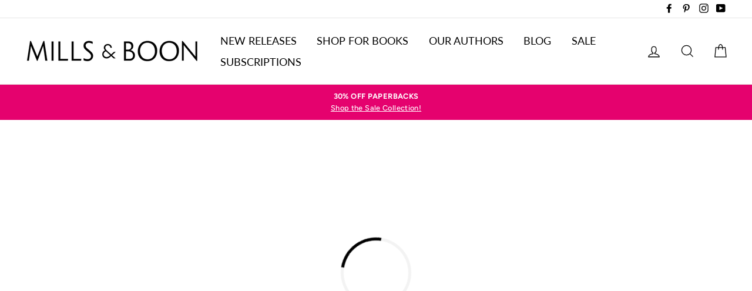

--- FILE ---
content_type: text/html; charset=utf-8
request_url: https://www.millsandboon.com.au/products/renegade-angel
body_size: 33492
content:















<!doctype html>

<html class="no-js has-supadu-v3-search" lang="en">

<head>
  <meta charset="utf-8">
  <meta http-equiv="X-UA-Compatible" content="IE=edge,chrome=1">
  <meta name="viewport" content="width=device-width,initial-scale=1">
  <meta name="theme-color" content="#00a291">
  <link rel="canonical" href="https://www.millsandboon.com.au/products/renegade-angel">
  <meta name="format-detection" content="telephone=no"><link rel="shortcut icon" href="//www.millsandboon.com.au/cdn/shop/files/cropped-favicon2-32x32_32x32.jpg?v=1614776711" type="image/png" />
  <title>
Renegade Angel by Kendra Leigh Castle | Buy direct from publisher
&ndash; Mills &amp; Boon Australia
</title><meta name="description" content="Get the eBook today! It&#39;s been thousands of years since Raum&#39;s angelic wings turned from white to black, and since then, the Destroyer of Dignities and Robber">
<meta property="og:site_name" content="Mills &amp; Boon Australia">
<meta property="og:url" content="https://www.millsandboon.com.au/products/renegade-angel">
<meta property="og:title" content="Renegade Angel">
<meta property="og:type" content="product">
<meta property="og:description" content="Get the eBook today! It&#39;s been thousands of years since Raum&#39;s angelic wings turned from white to black, and since then, the Destroyer of Dignities and Robber"><meta property="og:price:amount" content="1.99">
  <meta property="og:price:currency" content="AUD">
      <meta property="og:image" content="https://harpercollins-millsandboon-au.imgix.net/covers/9781742906508.jpg?auto=format&fit=fill&fill=blur&h=630&w=1200">
    


<meta name="twitter:site" content="@">
<meta name="twitter:card" content="summary_large_image">
<meta name="twitter:title" content="Renegade Angel">
<meta name="twitter:description" content="Get the eBook today! It&#39;s been thousands of years since Raum&#39;s angelic wings turned from white to black, and since then, the Destroyer of Dignities and Robber">

  <style data-shopify>
  @font-face {
  font-family: Lato;
  font-weight: 400;
  font-style: normal;
  src: url("//www.millsandboon.com.au/cdn/fonts/lato/lato_n4.c3b93d431f0091c8be23185e15c9d1fee1e971c5.woff2") format("woff2"),
       url("//www.millsandboon.com.au/cdn/fonts/lato/lato_n4.d5c00c781efb195594fd2fd4ad04f7882949e327.woff") format("woff");
}

  @font-face {
  font-family: Figtree;
  font-weight: 500;
  font-style: normal;
  src: url("//www.millsandboon.com.au/cdn/fonts/figtree/figtree_n5.3b6b7df38aa5986536945796e1f947445832047c.woff2") format("woff2"),
       url("//www.millsandboon.com.au/cdn/fonts/figtree/figtree_n5.f26bf6dcae278b0ed902605f6605fa3338e81dab.woff") format("woff");
}


  @font-face {
  font-family: Figtree;
  font-weight: 700;
  font-style: normal;
  src: url("//www.millsandboon.com.au/cdn/fonts/figtree/figtree_n7.2fd9bfe01586148e644724096c9d75e8c7a90e55.woff2") format("woff2"),
       url("//www.millsandboon.com.au/cdn/fonts/figtree/figtree_n7.ea05de92d862f9594794ab281c4c3a67501ef5fc.woff") format("woff");
}

  @font-face {
  font-family: Figtree;
  font-weight: 500;
  font-style: italic;
  src: url("//www.millsandboon.com.au/cdn/fonts/figtree/figtree_i5.969396f679a62854cf82dbf67acc5721e41351f0.woff2") format("woff2"),
       url("//www.millsandboon.com.au/cdn/fonts/figtree/figtree_i5.93bc1cad6c73ca9815f9777c49176dfc9d2890dd.woff") format("woff");
}

  @font-face {
  font-family: Figtree;
  font-weight: 700;
  font-style: italic;
  src: url("//www.millsandboon.com.au/cdn/fonts/figtree/figtree_i7.06add7096a6f2ab742e09ec7e498115904eda1fe.woff2") format("woff2"),
       url("//www.millsandboon.com.au/cdn/fonts/figtree/figtree_i7.ee584b5fcaccdbb5518c0228158941f8df81b101.woff") format("woff");
}

</style>

  <link href="//www.millsandboon.com.au/cdn/shop/t/5/assets/theme.scss.css?v=9265332592120118561759259500" rel="stylesheet" type="text/css" media="all" />

  
    <meta
        http-equiv="Content-Security-Policy"
        content="script-src 'self' 'unsafe-inline' 'unsafe-eval' cdn.jsdelivr.net www.googletagmanager.com ajax.googleapis.com connect.facebook.net s.pinimg.com vxml4.plavxml.com chimpstatic.com formbuilder.hulkapps.com cdn.shopify.com app.octaneai.com js.smile.io static.rechargecdn.com bat.bing.com www.clarity.ms www.google-analytics.com www.paypal.com www.paypalobjects.com checkout.shopifycs.com cdnjs.cloudflare.com js.stripe.com m.stripe.network dev.visualwebsiteoptimizer.com www.gstatic.com www.google.com www.recaptcha.net fonts.shopifycdn.com ct.pinterest.com shop.app code.jquery.com js.hcaptcha.com; object-src 'none';"
    >


<link rel="stylesheet" href="https://cdn.jsdelivr.net/npm/supafolio-sdk@1.4.1/dist/supafolio.min.css" integrity="sha384-q4RxgYprSeY4gJFIwYToGZxVY6ia/m3fo4vweB2+Z0BAzXK2eg/s3noEqYGc6l1Y" crossorigin="anonymous"/>
<script src="https://cdn.jsdelivr.net/npm/supafolio-sdk@1.4.1/dist/supafolio.min.js" integrity="sha384-30aNgL194bBub2DuSsxOtmtqiKjIEji1fQ6HmRySKqQpYC/N04LvMu1uXThqWROS" crossorigin="anonymous"></script>
<link href="//www.millsandboon.com.au/cdn/shop/t/5/assets/supadu.min.css?v=53820426588587692071764587499" rel="stylesheet" type="text/css" media="all" />
<script src="//www.millsandboon.com.au/cdn/shop/t/5/assets/supadu.min.js?v=9292529062061962521764587501" type="text/javascript"></script>
<!-- SITE-SPECIFIC CSS BASED ON CATALOG NAME -->
<link href="//www.millsandboon.com.au/cdn/shop/t/5/assets/harpercollins-millsandboon-au.min.css?v=29856035148610313791751447248" rel="stylesheet" type="text/css" media="all" />

<script>
    document.documentElement.className = document.documentElement.className.replace('no-js', 'js');

    window.theme = window.theme || {};
    theme.strings = {
        addToCart: "Add to cart",
        soldOut: "Sold Out",
        unavailable: "Unavailable",
        stockLabel: "[count] in stock",
        savePrice: "Save [saved_amount]",
        cartSavings: "You're saving [savings]",
        cartEmpty: "Your cart is currently empty.",
        cartTermsConfirmation: "You must agree with the terms and conditions of sales to check out",
        languagesLabel: "{\u0026quot;stock_label\u0026quot;=\u0026gt;\u0026quot;{{ count }} in stock\u0026quot;, \u0026quot;sold_out\u0026quot;=\u0026gt;\u0026quot;Sold Out\u0026quot;, \u0026quot;unavailable\u0026quot;=\u0026gt;\u0026quot;Unavailable\u0026quot;, \u0026quot;quantity\u0026quot;=\u0026gt;\u0026quot;Quantity\u0026quot;, \u0026quot;add_to_cart\u0026quot;=\u0026gt;\u0026quot;Add to cart\u0026quot;, \u0026quot;preorder\u0026quot;=\u0026gt;\u0026quot;Pre-order\u0026quot;, \u0026quot;by_author\u0026quot;=\u0026gt;\u0026quot;By\u0026quot;, \u0026quot;illustrated_by\u0026quot;=\u0026gt;\u0026quot;Illustrated by\u0026quot;, \u0026quot;translated_by\u0026quot;=\u0026gt;\u0026quot;Translated by\u0026quot;, \u0026quot;edited_by\u0026quot;=\u0026gt;\u0026quot;Edited by\u0026quot;, \u0026quot;afterword_by\u0026quot;=\u0026gt;\u0026quot;Afterword by\u0026quot;, \u0026quot;edited_and_translated_by\u0026quot;=\u0026gt;\u0026quot;Edited and translated by\u0026quot;, \u0026quot;read_by\u0026quot;=\u0026gt;\u0026quot;Read by\u0026quot;, \u0026quot;with\u0026quot;=\u0026gt;\u0026quot;With\u0026quot;, \u0026quot;and\u0026quot;=\u0026gt;\u0026quot;and\u0026quot;, \u0026quot;contributions_by\u0026quot;=\u0026gt;\u0026quot;Contributions by\u0026quot;, \u0026quot;photographs_by\u0026quot;=\u0026gt;\u0026quot;Photographs by\u0026quot;, \u0026quot;format\u0026quot;=\u0026gt;\u0026quot;Format\u0026quot;, \u0026quot;formats\u0026quot;=\u0026gt;\u0026quot;Formats\u0026quot;, \u0026quot;enlarge_book_cover\u0026quot;=\u0026gt;\u0026quot;Enlarge book cover\u0026quot;, \u0026quot;series\u0026quot;=\u0026gt;\u0026quot;Series\u0026quot;, \u0026quot;pages\u0026quot;=\u0026gt;\u0026quot;Pages\u0026quot;, \u0026quot;publisher\u0026quot;=\u0026gt;\u0026quot;Publisher\u0026quot;, \u0026quot;imprint\u0026quot;=\u0026gt;\u0026quot;Imprint\u0026quot;, \u0026quot;publication_date\u0026quot;=\u0026gt;\u0026quot;Publication Date\u0026quot;, \u0026quot;trim_size\u0026quot;=\u0026gt;\u0026quot;Trim Size\u0026quot;, \u0026quot;awards\u0026quot;=\u0026gt;\u0026quot;Awards\u0026quot;, \u0026quot;read_excerpt\u0026quot;=\u0026gt;\u0026quot;Read Excerpt\u0026quot;, \u0026quot;book_trailer\u0026quot;=\u0026gt;\u0026quot;Book Trailer\u0026quot;, \u0026quot;preview\u0026quot;=\u0026gt;\u0026quot;Preview\u0026quot;, \u0026quot;price\u0026quot;=\u0026gt;\u0026quot;Price\u0026quot;, \u0026quot;author\u0026quot;=\u0026gt;\u0026quot;Author\u0026quot;, \u0026quot;bisacs\u0026quot;=\u0026gt;\u0026quot;BISACs\u0026quot;, \u0026quot;illustrator\u0026quot;=\u0026gt;\u0026quot;Illustrator\u0026quot;, \u0026quot;translator\u0026quot;=\u0026gt;\u0026quot;Translator\u0026quot;, \u0026quot;age\u0026quot;=\u0026gt;\u0026quot;Age\u0026quot;, \u0026quot;size\u0026quot;=\u0026gt;\u0026quot;Size\u0026quot;, \u0026quot;language\u0026quot;=\u0026gt;\u0026quot;Languages\u0026quot;, \u0026quot;read_more\u0026quot;=\u0026gt;\u0026quot;Read More\u0026quot;, \u0026quot;tab_description_label\u0026quot;=\u0026gt;\u0026quot;Description\u0026quot;, \u0026quot;tab_details_label\u0026quot;=\u0026gt;\u0026quot;Details\u0026quot;, \u0026quot;tab_author_bio_label\u0026quot;=\u0026gt;\u0026quot;Author Bio\u0026quot;, \u0026quot;tab_reviews_label\u0026quot;=\u0026gt;\u0026quot;Reviews\u0026quot;, \u0026quot;tab_contents_label\u0026quot;=\u0026gt;\u0026quot;Table of Contents\u0026quot;, \u0026quot;tab_video_label\u0026quot;=\u0026gt;\u0026quot;Video\u0026quot;, \u0026quot;tab_resources_label\u0026quot;=\u0026gt;\u0026quot;Resources\u0026quot;, \u0026quot;select_retailer_label\u0026quot;=\u0026gt;\u0026quot;Select Retailer\u0026quot;, \u0026quot;retailer_headline\u0026quot;=\u0026gt;\u0026quot;Also available from\u0026quot;, \u0026quot;hardcover\u0026quot;=\u0026gt;\u0026quot;Hardcover\u0026quot;, \u0026quot;paperback\u0026quot;=\u0026gt;\u0026quot;Paperback\u0026quot;, \u0026quot;pocket_book\u0026quot;=\u0026gt;\u0026quot;Pocket Book\u0026quot;, \u0026quot;digital_download\u0026quot;=\u0026gt;\u0026quot;Digital download\u0026quot;, \u0026quot;downloadable_audio_file\u0026quot;=\u0026gt;\u0026quot;Downloadable audio file\u0026quot;, \u0026quot;languagesLabel\u0026quot;=\u0026gt;\u0026quot;Language\u0026quot;, \u0026quot;resources\u0026quot;=\u0026gt;\u0026quot;Resources\u0026quot;, \u0026quot;excerpt-pdf\u0026quot;=\u0026gt;\u0026quot;Excerpt\u0026quot;, \u0026quot;reading-guide-pdf\u0026quot;=\u0026gt;\u0026quot;Reading Guide\u0026quot;, \u0026quot;teaching-guide-pdf\u0026quot;=\u0026gt;\u0026quot;Teaching Guide\u0026quot;}",
        generalTranslations: "{\u0026quot;accessibility\u0026quot;=\u0026gt;{\u0026quot;skip_to_content\u0026quot;=\u0026gt;\u0026quot;Skip to content\u0026quot;, \u0026quot;close_modal\u0026quot;=\u0026gt;\u0026quot;Close (esc)\u0026quot;, \u0026quot;close\u0026quot;=\u0026gt;\u0026quot;Close\u0026quot;, \u0026quot;learn_more\u0026quot;=\u0026gt;\u0026quot;Learn more\u0026quot;}, \u0026quot;meta\u0026quot;=\u0026gt;{\u0026quot;tags\u0026quot;=\u0026gt;\u0026quot;Tagged \\\u0026quot;{{ tags }}\\\u0026quot;\u0026quot;, \u0026quot;page\u0026quot;=\u0026gt;\u0026quot;Page {{ page }}\u0026quot;}, \u0026quot;404\u0026quot;=\u0026gt;{\u0026quot;title\u0026quot;=\u0026gt;\u0026quot;404 Page Not Found\u0026quot;, \u0026quot;subtext_html\u0026quot;=\u0026gt;\u0026quot;\u0026lt;p\u0026gt;The page you were looking for does not exist. \u0026lt;\/p\u0026gt;\u0026lt;p\u0026gt;\u0026lt;a href=\\\u0026quot;\/\\\u0026quot;\u0026gt;Continue shopping\u0026lt;\/a\u0026gt;\u0026lt;\/p\u0026gt;\u0026quot;}, \u0026quot;pagination\u0026quot;=\u0026gt;{\u0026quot;previous\u0026quot;=\u0026gt;\u0026quot;Previous\u0026quot;, \u0026quot;next\u0026quot;=\u0026gt;\u0026quot;Next\u0026quot;}, \u0026quot;password_page\u0026quot;=\u0026gt;{\u0026quot;login_form_heading\u0026quot;=\u0026gt;\u0026quot;Enter store using password\u0026quot;, \u0026quot;login_form_password_label\u0026quot;=\u0026gt;\u0026quot;Password\u0026quot;, \u0026quot;login_form_password_placeholder\u0026quot;=\u0026gt;\u0026quot;Your password\u0026quot;, \u0026quot;login_form_submit\u0026quot;=\u0026gt;\u0026quot;Enter\u0026quot;, \u0026quot;signup_form_email_label\u0026quot;=\u0026gt;\u0026quot;Email\u0026quot;, \u0026quot;signup_form_success\u0026quot;=\u0026gt;\u0026quot;We will send you an email right before we open!\u0026quot;, \u0026quot;admin_link_html\u0026quot;=\u0026gt;\u0026quot;Store owner? \u0026lt;a href=\\\u0026quot;\/admin\\\u0026quot; class=\\\u0026quot;text-link\\\u0026quot;\u0026gt;Log in here\u0026lt;\/a\u0026gt;\u0026quot;, \u0026quot;password_link\u0026quot;=\u0026gt;\u0026quot;Enter using password\u0026quot;, \u0026quot;powered_by_shopify_html\u0026quot;=\u0026gt;\u0026quot;This shop will be powered by {{ shopify }}\u0026quot;}, \u0026quot;breadcrumbs\u0026quot;=\u0026gt;{\u0026quot;home\u0026quot;=\u0026gt;\u0026quot;Home\u0026quot;, \u0026quot;home_link_title\u0026quot;=\u0026gt;\u0026quot;Back to the frontpage\u0026quot;}, \u0026quot;social\u0026quot;=\u0026gt;{\u0026quot;share_on_facebook\u0026quot;=\u0026gt;\u0026quot;Share\u0026quot;, \u0026quot;share_on_twitter\u0026quot;=\u0026gt;\u0026quot;Tweet\u0026quot;, \u0026quot;share_on_pinterest\u0026quot;=\u0026gt;\u0026quot;Pin it\u0026quot;, \u0026quot;alt_text\u0026quot;=\u0026gt;{\u0026quot;share_on_facebook\u0026quot;=\u0026gt;\u0026quot;Share on Facebook\u0026quot;, \u0026quot;share_on_twitter\u0026quot;=\u0026gt;\u0026quot;Tweet on X\u0026quot;, \u0026quot;share_on_pinterest\u0026quot;=\u0026gt;\u0026quot;Pin on Pinterest\u0026quot;}}, \u0026quot;newsletter_form\u0026quot;=\u0026gt;{\u0026quot;newsletter_email\u0026quot;=\u0026gt;\u0026quot;Enter your email\u0026quot;, \u0026quot;newsletter_confirmation\u0026quot;=\u0026gt;\u0026quot;Thanks for subscribing\u0026quot;, \u0026quot;submit\u0026quot;=\u0026gt;\u0026quot;Subscribe\u0026quot;}, \u0026quot;search\u0026quot;=\u0026gt;{\u0026quot;no_results_html\u0026quot;=\u0026gt;\u0026quot;Your search for \\\u0026quot;{{ terms }}\\\u0026quot; did not yield any results.\u0026quot;, \u0026quot;no_results_variant\u0026quot;=\u0026gt;\u0026quot;Didn\u0026#39;t find any results for the search?\u0026quot;, \u0026quot;results_for_html\u0026quot;=\u0026gt;\u0026quot;Your search for \\\u0026quot;{{ terms }}\\\u0026quot; revealed the following:\u0026quot;, \u0026quot;title\u0026quot;=\u0026gt;\u0026quot;Search\u0026quot;, \u0026quot;placeholder\u0026quot;=\u0026gt;\u0026quot;Find your next great read\u0026quot;, \u0026quot;placeholder_variant\u0026quot;=\u0026gt;\u0026quot;Search by title, author or ISBN\u0026quot;, \u0026quot;submit\u0026quot;=\u0026gt;\u0026quot;Search\u0026quot;, \u0026quot;result_count\u0026quot;=\u0026gt;{\u0026quot;one\u0026quot;=\u0026gt;\u0026quot;{{ count }} result\u0026quot;, \u0026quot;other\u0026quot;=\u0026gt;\u0026quot;{{ count }} results\u0026quot;}, \u0026quot;most_relevant\u0026quot;=\u0026gt;\u0026quot;Most relevant\u0026quot;, \u0026quot;newest_to_oldest\u0026quot;=\u0026gt;\u0026quot;Newest to oldest\u0026quot;, \u0026quot;oldest_to_newest\u0026quot;=\u0026gt;\u0026quot;Oldest to newest\u0026quot;, \u0026quot;highest_price\u0026quot;=\u0026gt;\u0026quot;Highest price\u0026quot;, \u0026quot;lowest_price\u0026quot;=\u0026gt;\u0026quot;Lowest price\u0026quot;, \u0026quot;title_asc\u0026quot;=\u0026gt;\u0026quot;A to Z\u0026quot;, \u0026quot;title_desc\u0026quot;=\u0026gt;\u0026quot;Z to A\u0026quot;, \u0026quot;results_for\u0026quot;=\u0026gt;\u0026quot;Results for\u0026quot;, \u0026quot;results\u0026quot;=\u0026gt;\u0026quot;results\u0026quot;, \u0026quot;found_in\u0026quot;=\u0026gt;\u0026quot;found in\u0026quot;, \u0026quot;clear_all_filters\u0026quot;=\u0026gt;\u0026quot;Clear all filters\u0026quot;, \u0026quot;show_all_filters\u0026quot;=\u0026gt;\u0026quot;Show all filters\u0026quot;, \u0026quot;try_new_search\u0026quot;=\u0026gt;\u0026quot;Try a new search\u0026quot;}, \u0026quot;drawers\u0026quot;=\u0026gt;{\u0026quot;navigation\u0026quot;=\u0026gt;\u0026quot;Site navigation\u0026quot;, \u0026quot;close_menu\u0026quot;=\u0026gt;\u0026quot;Close menu\u0026quot;, \u0026quot;expand_submenu\u0026quot;=\u0026gt;\u0026quot;Expand submenu\u0026quot;, \u0026quot;collapse_submenu\u0026quot;=\u0026gt;\u0026quot;Collapse submenu\u0026quot;}}",
        collectionsTranslations: "{\u0026quot;general\u0026quot;=\u0026gt;{\u0026quot;catalog_title\u0026quot;=\u0026gt;\u0026quot;Catalog\u0026quot;, \u0026quot;all_of_collection\u0026quot;=\u0026gt;\u0026quot;View all\u0026quot;, \u0026quot;view_all_products_html\u0026quot;=\u0026gt;\u0026quot;View all\u0026lt;br\u0026gt;{{ count }} products\u0026quot;, \u0026quot;see_more\u0026quot;=\u0026gt;\u0026quot;Show more\u0026quot;, \u0026quot;see_less\u0026quot;=\u0026gt;\u0026quot;Show less\u0026quot;, \u0026quot;no_matches\u0026quot;=\u0026gt;\u0026quot;Sorry, there are no products in this collection.\u0026quot;, \u0026quot;items_with_count\u0026quot;=\u0026gt;{\u0026quot;one\u0026quot;=\u0026gt;\u0026quot;{{ count }} product\u0026quot;, \u0026quot;other\u0026quot;=\u0026gt;\u0026quot;{{ count }} products\u0026quot;}}, \u0026quot;sorting\u0026quot;=\u0026gt;{\u0026quot;title\u0026quot;=\u0026gt;\u0026quot;Sort\u0026quot;}, \u0026quot;filters\u0026quot;=\u0026gt;{\u0026quot;title_tags\u0026quot;=\u0026gt;\u0026quot;Filter\u0026quot;, \u0026quot;all_tags\u0026quot;=\u0026gt;\u0026quot;All products\u0026quot;, \u0026quot;categories_title\u0026quot;=\u0026gt;\u0026quot;Categories\u0026quot;}}",
    };
    theme.settings = {
        dynamicVariantsEnable: true,
        dynamicVariantType: "button",
        cartType: "page",
        moneyFormat: "${{amount}}",
        saveType: "dollar",
        recentlyViewedEnabled: false,
        quickView: true,
        themeVersion: "1.5.0",
        supaduCatalog: "harpercollins-millsandboon-au",
        showV3search: false,
        supaduCurrency: {
            currency_iso: "AUD"
        },
        geolocationEnabled: false,
        geolocationCountryCode: "AU",
        template: "product.mandb",
        "urlRequested": "/products/renegade-angel",
        "shopLocale": "en"
    };
</script>


    <script>
        theme.settings['showV3search'] = "true";
        theme.settings['algoliaCatalog'] = "harpercollins-millsandboon-au";
        theme.settings['algoliaAppID'] = "3AE4ZSV2U5";
        theme.settings['algoliaSearchApiKey'] = "c957fa4697935e8d6ade02022d140f4d";
        theme.settings['enableAlgoliaInsights'] = "false";
        theme.settings['algoliaInsightsIndex'] = "";
        theme.settings['showV3stats'] = "true";
        theme.settings['showV3filters'] = "true";
        theme.settings['filtersOptions'] = "format:format,category:imprint,collection:collections.list.name,genre:hierarchicalCategories.lvl0";
        theme.settings['showV3perPage'] = "true";
        theme.settings['showV3sortBy'] = "true";
        theme.settings['sortByOptions'] = "publication_date_desc,publication_date_asc";
        theme.settings['showSummaryOnHover'] = "true";
        theme.settings['showReadMoreBtn'] = "true";
        theme.settings['showCollectionDescription'] = "true",
        theme.settings['collectionList'] = [
            
            {
                "title": "*Extra Spicy*",
                "url": "/collections/extra-spicy",
            },
            
            {
                "title": "2021 Christmas Specials",
                "url": "/collections/2021-christmas-specials",
            },
            
            {
                "title": "2022 Holiday Specials",
                "url": "/collections/2022-christmas-specials",
            },
            
            {
                "title": "2023 Mother&#39;s Day Collection",
                "url": "/collections/2023-mothers-day-collection",
            },
            
            {
                "title": "2024 Holiday Reads",
                "url": "/collections/2024-holiday-reads",
            },
            
            {
                "title": "50th Anniversary Collections",
                "url": "/collections/50th-anniversary-collections",
            },
            
            {
                "title": "50th Anniversary Specials",
                "url": "/collections/50th-anniversary-specials",
            },
            
            {
                "title": "Accidental Pregnancy",
                "url": "/collections/accidental-pregnancy",
            },
            
            {
                "title": "Afterglow",
                "url": "/collections/afterglow",
            },
            
            {
                "title": "ANZ Authors",
                "url": "/collections/anz-authors",
            },
            
            {
                "title": "Australian Favourites | Best Of",
                "url": "/collections/australian-favourites-best-of",
            },
            
            {
                "title": "Australian Romance",
                "url": "/collections/australian-romance",
            },
            
            {
                "title": "Author Spotlight",
                "url": "/collections/author-spotlight",
            },
            
            {
                "title": "back in stock",
                "url": "/collections/back-in-stock",
            },
            
            {
                "title": "Bestsellers",
                "url": "/collections/bestsellers",
            },
            
            {
                "title": "BILLIONAIRE ROMANCE",
                "url": "/collections/billionaire-romance",
            },
            
            {
                "title": "Box Sets",
                "url": "/collections/box-sets",
            },
            
            {
                "title": "Christmas In July",
                "url": "/collections/christmas-in-july",
            },
            
            {
                "title": "Classics",
                "url": "/collections/classics",
            },
            
            {
                "title": "Classics",
                "url": "/collections/modern-classics",
            },
            
            {
                "title": "Collections",
                "url": "/collections/box-sets-ost",
            },
            
            {
                "title": "Cosy Winter Reads",
                "url": "/collections/cosy-winter-reads",
            },
            
            {
                "title": "Damsel In Distress",
                "url": "/collections/damsel-in-distress",
            },
            
            {
                "title": "Dare",
                "url": "/collections/dare",
            },
            
            {
                "title": "Desire",
                "url": "/collections/desire",
            },
            
            {
                "title": "Desire (eBook Subscription)",
                "url": "/collections/desire-ebook-subscription",
            },
            
            {
                "title": "Desire (Print Subscription)",
                "url": "/collections/desire-print-subscription",
            },
            
            {
                "title": "Desire Classics",
                "url": "/collections/desire-classics",
            },
            
            {
                "title": "E-Books On Sale",
                "url": "/collections/e-books-on-sale",
            },
            
            {
                "title": "Enemies To Lovers",
                "url": "/collections/enemies-to-lovers",
            },
            
            {
                "title": "Fake Dating",
                "url": "/collections/fake-dating",
            },
            
            {
                "title": "Feel-good stories",
                "url": "/collections/feel-good-stories",
            },
            
            {
                "title": "Forbidden Love",
                "url": "/collections/forbidden-love",
            },
            
            {
                "title": "Forever",
                "url": "/collections/forever-romance",
            },
            
            {
                "title": "Forever (eBook Subscription)",
                "url": "/collections/forever-romance-ebook-subscription",
            },
            
            {
                "title": "Forever (Print Subscription)",
                "url": "/collections/forever-romance-print-subscription",
            },
            
            {
                "title": "Forever Recommendation",
                "url": "/collections/forever-recommendation",
            },
            
            {
                "title": "Forever Recommendations",
                "url": "/collections/forever-recommendations",
            },
            
            {
                "title": "Game Changers",
                "url": "/collections/game-changers",
            },
            
            {
                "title": "Grumpy/Sunshine Romances",
                "url": "/collections/grumpy-sunshine-romances",
            },
            
            {
                "title": "Halloween",
                "url": "/collections/halloween",
            },
            
            {
                "title": "Have a festive fling",
                "url": "/collections/have-a-festive-fling",
            },
            
            {
                "title": "Heart",
                "url": "/collections/heart",
            },
            
            {
                "title": "Heart (eBook Subscription)",
                "url": "/collections/heart-ebook-subscription",
            },
            
            {
                "title": "Heart (Print Subscription)",
                "url": "/collections/heart-print-subscription",
            },
            
            {
                "title": "Heroes",
                "url": "/collections/heroes",
            },
            
            {
                "title": "Historical",
                "url": "/collections/historical",
            },
            
            {
                "title": "Historical (eBook Subscription)",
                "url": "/collections/historical-ebook-subscription",
            },
            
            {
                "title": "Historical (Print Subscription)",
                "url": "/collections/historical-print-subscription",
            },
            
            {
                "title": "Historical Recommendations",
                "url": "/collections/historical-recommendations",
            },
            
            {
                "title": "Holiday Flings",
                "url": "/collections/holiday-flings",
            },
            
            {
                "title": "Holiday Romance",
                "url": "/collections/holiday-romance",
            },
            
            {
                "title": "Holiday Romance",
                "url": "/collections/holiday-romance-1",
            },
            
            {
                "title": "Home page",
                "url": "/collections/frontpage",
            },
            
            {
                "title": "Hot Cowboys",
                "url": "/collections/hot-cowboys",
            },
            
            {
                "title": "HOT Summer Reads",
                "url": "/collections/hot-summer-reads",
            },
            
            {
                "title": "Inspired by Fairytales",
                "url": "/collections/inspired-by-fairytales",
            },
            
            {
                "title": "International Flings",
                "url": "/collections/international-flings",
            },
            
            {
                "title": "Intrigue",
                "url": "/collections/intrigue",
            },
            
            {
                "title": "Intrigue (eBook Subscription)",
                "url": "/collections/intrigue-ebook-subscription",
            },
            
            {
                "title": "Intrigue (Print Subscription)",
                "url": "/collections/intrigue-print-subscription",
            },
            
            {
                "title": "Intrigue Recommendations",
                "url": "/collections/intrigue-recommendations",
            },
            
            {
                "title": "K-9 Units",
                "url": "/collections/k-9-units",
            },
            
            {
                "title": "Kimani",
                "url": "/collections/kimani",
            },
            
            {
                "title": "Large Print (Print Subscription)",
                "url": "/collections/large-print-print-subscription",
            },
            
            {
                "title": "Larger Print",
                "url": "/collections/larger-print",
            },
            
            {
                "title": "Legal Lovers",
                "url": "/collections/legal-lovers",
            },
            
            {
                "title": "LGBTQ+ Romance",
                "url": "/collections/lgbtq-romance",
            },
            
            {
                "title": "Local Authors",
                "url": "/collections/local-authors",
            },
            
            {
                "title": "Looking for something sweet?",
                "url": "/collections/looking-for-something-sweet",
            },
            
            {
                "title": "Love Inspired",
                "url": "/collections/love-inspired",
            },
            
            {
                "title": "Loved Bridgerton? Read Regency Romance!",
                "url": "/collections/loved-bridgerton-read-regency-romance",
            },
            
            {
                "title": "Medical",
                "url": "/collections/medical",
            },
            
            {
                "title": "Medical (eBook Subscription)",
                "url": "/collections/medical-ebook-subscription",
            },
            
            {
                "title": "Medical (Print Subscription)",
                "url": "/collections/medical-print-subscription",
            },
            
            {
                "title": "Medical Recommendations",
                "url": "/collections/medical-recommendations",
            },
            
            {
                "title": "Medieval Romance",
                "url": "/collections/medieval-romance",
            },
            
            {
                "title": "Milestones",
                "url": "/collections/milestones",
            },
            
            {
                "title": "Military Men",
                "url": "/collections/military-men",
            },
            
            {
                "title": "Mills &amp; Boon books &amp; eBooks",
                "url": "/collections/all",
            },
            
            {
                "title": "Mills &amp; Boon ebooks only",
                "url": "/collections/mills-boon-ebooks-only",
            },
            
            {
                "title": "Mills &amp; Boon Love Story",
                "url": "/collections/mills-boon-love-story",
            },
            
            {
                "title": "Modern",
                "url": "/collections/modern",
            },
            
            {
                "title": "Modern (eBook Subscription)",
                "url": "/collections/modern-ebook-subscription",
            },
            
            {
                "title": "Modern (Print Subscription)",
                "url": "/collections/modern-print-subscription",
            },
            
            {
                "title": "Modern Recommendations",
                "url": "/collections/modern-recommendations",
            },
            
            {
                "title": "Mother&#39;s Day Collection 2023",
                "url": "/collections/mothers-day-2023",
            },
            
            {
                "title": "Mother&#39;s Day Reads",
                "url": "/collections/mothers-day-reads",
            },
            
            {
                "title": "Murder Mysteries",
                "url": "/collections/murder-mysteries",
            },
            
            {
                "title": "Must Love Dogs",
                "url": "/collections/must-love-dogs",
            },
            
            {
                "title": "Never Before In E-Book",
                "url": "/collections/never-before-in-e-book",
            },
            
            {
                "title": "NEW RELEASES",
                "url": "/collections/new-releases",
            },
            
            {
                "title": "Nocturne",
                "url": "/collections/nocturne",
            },
            
            {
                "title": "Nocturne",
                "url": "/collections/nocturne-1",
            },
            
            {
                "title": "Nora Roberts",
                "url": "/collections/nora-roberts",
            },
            
            {
                "title": "One Night With Consequence",
                "url": "/collections/one-night-with-consequence",
            },
            
            {
                "title": "Paranormal",
                "url": "/collections/paranormal",
            },
            
            {
                "title": "Regency Romance",
                "url": "/collections/regency-romance",
            },
            
            {
                "title": "Romance eBooks",
                "url": "/collections/ebooks-only",
            },
            
            {
                "title": "Romantic Comedy Collection",
                "url": "/collections/romantic-comedy-collection",
            },
            
            {
                "title": "Romantic Suspense",
                "url": "/collections/romantic-suspense",
            },
            
            {
                "title": "Romantic Suspense (eBook Subscription)",
                "url": "/collections/romantic-suspense-ebook-subscription",
            },
            
            {
                "title": "Romantic Suspense (Print Subscription)",
                "url": "/collections/romantic-suspense-print-subscription",
            },
            
            {
                "title": "Romantic Suspense Recommendations",
                "url": "/collections/romantic-suspense-recommendations",
            },
            
            {
                "title": "Royal Babies",
                "url": "/collections/royal-babies",
            },
            
            {
                "title": "Royal Romance",
                "url": "/collections/royal-romance",
            },
            
            {
                "title": "Sale - Print Books",
                "url": "/collections/last-chance-to-buy",
            },
            
            {
                "title": "Sale Section",
                "url": "/collections/sale-section",
            },
            
            {
                "title": "series specials",
                "url": "/collections/series-specials",
            },
            
            {
                "title": "Series Spotlight",
                "url": "/collections/series-spotlight",
            },
            
            {
                "title": "SEXY HOLIDAY READS",
                "url": "/collections/sexy-holiday-reads",
            },
            
            {
                "title": "Sheikhs",
                "url": "/collections/sheikhs",
            },
            
            {
                "title": "Shop Christmas",
                "url": "/collections/christmas",
            },
            
            {
                "title": "Skip the bouquet this Valentine&#39;s Day...",
                "url": "/collections/skip-the-bouquet-this-valentines-day",
            },
            
            {
                "title": "Small Town Stories",
                "url": "/collections/small-town-stories",
            },
            
            {
                "title": "Special Edition",
                "url": "/collections/special-edition",
            },
            
            {
                "title": "Spicy Reads",
                "url": "/collections/spicy-reads",
            },
            
            {
                "title": "Sports Romance",
                "url": "/collections/sports-romance",
            },
            
            {
                "title": "Spring Collection 2022",
                "url": "/collections/spring-collection-2022",
            },
            
            {
                "title": "Spring Fling",
                "url": "/collections/spring-fling",
            },
            
            {
                "title": "Spring Into Romance",
                "url": "/collections/spring-into-romance",
            },
            
            {
                "title": "Spring Romance",
                "url": "/collections/spring-romance",
            },
            
            {
                "title": "Summer Loving...",
                "url": "/collections/summer-loving",
            },
            
            {
                "title": "Summer Romance",
                "url": "/collections/summer-romance",
            },
            
            {
                "title": "Summer Romance",
                "url": "/collections/summer-romance-1",
            },
            
            {
                "title": "The Mortimers: Wealthy &amp; Wicked",
                "url": "/collections/the-mortimers-wealthy-wicked",
            },
            
            {
                "title": "The Sweet Magnolias is now a Netflix Original Series!",
                "url": "/collections/sweet-magnolias",
            },
            
            {
                "title": "The Ultimate Series",
                "url": "/collections/the-ultimate-series",
            },
            
            {
                "title": "Trending",
                "url": "/collections/trending-books",
            },
            
            {
                "title": "Valentine&#39;s Day Collection",
                "url": "/collections/valentines-day-collection",
            },
            
            {
                "title": "Valentine&#39;s Day Collection 2022",
                "url": "/collections/valentines-day-collection-2022",
            },
            
            {
                "title": "Virgin River",
                "url": "/collections/virgin-river",
            },
            
            {
                "title": "Wedding Collection",
                "url": "/collections/wedding-collection",
            },
            
            {
                "title": "Western",
                "url": "/collections/western-romance",
            },
            
            {
                "title": "Western (eBook Subscription)",
                "url": "/collections/western-ebook-subscription",
            },
            
            {
                "title": "Western (Print Subscription)",
                "url": "/collections/western-print-subscription",
            },
            
            {
                "title": "Western Recommendations",
                "url": "/collections/western-recommendations",
            },
            
            {
                "title": "Winter Romance",
                "url": "/collections/winter-romance",
            },
            
            {
                "title": "workplace romance",
                "url": "/collections/sexy-ceos",
            }
            
        ];
    </script>



    
    <!-- CUSTOM FONTS -->
    <style data-shopify>
    
    </style>





    <!-- CUSTOM CSS -->
    <style type="text/css">
    
</style>





    <!-- CUSTOM JS -->
    <script type="text/javascript">
        
    window.addEventListener('DOMContentLoaded', () => {
  
  const mainNavigationLinks = document.querySelectorAll('ul.site-navigation li.site-nav__item a');

  if( mainNavigationLinks ) {
   Array.from(mainNavigationLinks).forEach( link => {
 		if( link.href.includes('https://www.romance.com.au/blog/') ) {
      link.setAttribute('target', '_blank');
    }
   });
  }

});

    </script>



    <!-- Google Tag Manager -->
<script>(function(w,d,s,l,i){w[l]=w[l]||[];w[l].push({'gtm.start':
new Date().getTime(),event:'gtm.js'});var f=d.getElementsByTagName(s)[0],
j=d.createElement(s),dl=l!='dataLayer'?'&l='+l:'';j.async=true;j.src=
'https://www.googletagmanager.com/gtm.js?id='+i+dl;f.parentNode.insertBefore(j,f);
})(window,document,'script','dataLayer','GTM-P6RF76G');</script>
<!-- End Google Tag Manager -->




  <style data-shopify>

.collection-item__title {
    font-size: 20.8px;
}

@media screen and(min-width: 769px) {
    .collection-item__title {
        font-size: 26px;
    }
}

</style>

  
  <script>window.performance && window.performance.mark && window.performance.mark('shopify.content_for_header.start');</script><meta name="google-site-verification" content="rNWpQ16whNKeepUu9zd5ta2UMwfDXm6GtEbuoCSGhIg">
<meta name="google-site-verification" content="awuH3sMBVrxigbfyyzpVxGeiJRL3gy7nojy6sifP6Dg">
<meta id="shopify-digital-wallet" name="shopify-digital-wallet" content="/27009972/digital_wallets/dialog">
<meta name="shopify-checkout-api-token" content="c33981dcd09afdb2084c17defd0e7304">
<meta id="in-context-paypal-metadata" data-shop-id="27009972" data-venmo-supported="false" data-environment="production" data-locale="en_US" data-paypal-v4="true" data-currency="AUD">
<link rel="alternate" type="application/json+oembed" href="https://www.millsandboon.com.au/products/renegade-angel.oembed">
<script async="async" src="/checkouts/internal/preloads.js?locale=en-AU"></script>
<link rel="preconnect" href="https://shop.app" crossorigin="anonymous">
<script async="async" src="https://shop.app/checkouts/internal/preloads.js?locale=en-AU&shop_id=27009972" crossorigin="anonymous"></script>
<script id="shopify-features" type="application/json">{"accessToken":"c33981dcd09afdb2084c17defd0e7304","betas":["rich-media-storefront-analytics"],"domain":"www.millsandboon.com.au","predictiveSearch":true,"shopId":27009972,"locale":"en"}</script>
<script>var Shopify = Shopify || {};
Shopify.shop = "mills-boon-australia.myshopify.com";
Shopify.locale = "en";
Shopify.currency = {"active":"AUD","rate":"1.0"};
Shopify.country = "AU";
Shopify.theme = {"name":"Supadu Theme","id":83950698530,"schema_name":"Impulse","schema_version":"1.5.0","theme_store_id":null,"role":"main"};
Shopify.theme.handle = "null";
Shopify.theme.style = {"id":null,"handle":null};
Shopify.cdnHost = "www.millsandboon.com.au/cdn";
Shopify.routes = Shopify.routes || {};
Shopify.routes.root = "/";</script>
<script type="module">!function(o){(o.Shopify=o.Shopify||{}).modules=!0}(window);</script>
<script>!function(o){function n(){var o=[];function n(){o.push(Array.prototype.slice.apply(arguments))}return n.q=o,n}var t=o.Shopify=o.Shopify||{};t.loadFeatures=n(),t.autoloadFeatures=n()}(window);</script>
<script>
  window.ShopifyPay = window.ShopifyPay || {};
  window.ShopifyPay.apiHost = "shop.app\/pay";
  window.ShopifyPay.redirectState = null;
</script>
<script id="shop-js-analytics" type="application/json">{"pageType":"product"}</script>
<script defer="defer" async type="module" src="//www.millsandboon.com.au/cdn/shopifycloud/shop-js/modules/v2/client.init-shop-cart-sync_dlpDe4U9.en.esm.js"></script>
<script defer="defer" async type="module" src="//www.millsandboon.com.au/cdn/shopifycloud/shop-js/modules/v2/chunk.common_FunKbpTJ.esm.js"></script>
<script type="module">
  await import("//www.millsandboon.com.au/cdn/shopifycloud/shop-js/modules/v2/client.init-shop-cart-sync_dlpDe4U9.en.esm.js");
await import("//www.millsandboon.com.au/cdn/shopifycloud/shop-js/modules/v2/chunk.common_FunKbpTJ.esm.js");

  window.Shopify.SignInWithShop?.initShopCartSync?.({"fedCMEnabled":true,"windoidEnabled":true});

</script>
<script>
  window.Shopify = window.Shopify || {};
  if (!window.Shopify.featureAssets) window.Shopify.featureAssets = {};
  window.Shopify.featureAssets['shop-js'] = {"shop-cart-sync":["modules/v2/client.shop-cart-sync_DIWHqfTk.en.esm.js","modules/v2/chunk.common_FunKbpTJ.esm.js"],"init-fed-cm":["modules/v2/client.init-fed-cm_CmNkGb1A.en.esm.js","modules/v2/chunk.common_FunKbpTJ.esm.js"],"shop-button":["modules/v2/client.shop-button_Dpfxl9vG.en.esm.js","modules/v2/chunk.common_FunKbpTJ.esm.js"],"init-shop-cart-sync":["modules/v2/client.init-shop-cart-sync_dlpDe4U9.en.esm.js","modules/v2/chunk.common_FunKbpTJ.esm.js"],"init-shop-email-lookup-coordinator":["modules/v2/client.init-shop-email-lookup-coordinator_DUdFDmvK.en.esm.js","modules/v2/chunk.common_FunKbpTJ.esm.js"],"init-windoid":["modules/v2/client.init-windoid_V_O5I0mt.en.esm.js","modules/v2/chunk.common_FunKbpTJ.esm.js"],"pay-button":["modules/v2/client.pay-button_x_P2fRzB.en.esm.js","modules/v2/chunk.common_FunKbpTJ.esm.js"],"shop-toast-manager":["modules/v2/client.shop-toast-manager_p8J9W8kY.en.esm.js","modules/v2/chunk.common_FunKbpTJ.esm.js"],"shop-cash-offers":["modules/v2/client.shop-cash-offers_CtPYbIPM.en.esm.js","modules/v2/chunk.common_FunKbpTJ.esm.js","modules/v2/chunk.modal_n1zSoh3t.esm.js"],"shop-login-button":["modules/v2/client.shop-login-button_C3-NmE42.en.esm.js","modules/v2/chunk.common_FunKbpTJ.esm.js","modules/v2/chunk.modal_n1zSoh3t.esm.js"],"avatar":["modules/v2/client.avatar_BTnouDA3.en.esm.js"],"init-shop-for-new-customer-accounts":["modules/v2/client.init-shop-for-new-customer-accounts_aeWumpsw.en.esm.js","modules/v2/client.shop-login-button_C3-NmE42.en.esm.js","modules/v2/chunk.common_FunKbpTJ.esm.js","modules/v2/chunk.modal_n1zSoh3t.esm.js"],"init-customer-accounts-sign-up":["modules/v2/client.init-customer-accounts-sign-up_CRLhpYdY.en.esm.js","modules/v2/client.shop-login-button_C3-NmE42.en.esm.js","modules/v2/chunk.common_FunKbpTJ.esm.js","modules/v2/chunk.modal_n1zSoh3t.esm.js"],"init-customer-accounts":["modules/v2/client.init-customer-accounts_BkuyBVsz.en.esm.js","modules/v2/client.shop-login-button_C3-NmE42.en.esm.js","modules/v2/chunk.common_FunKbpTJ.esm.js","modules/v2/chunk.modal_n1zSoh3t.esm.js"],"shop-follow-button":["modules/v2/client.shop-follow-button_DDNA7Aw9.en.esm.js","modules/v2/chunk.common_FunKbpTJ.esm.js","modules/v2/chunk.modal_n1zSoh3t.esm.js"],"checkout-modal":["modules/v2/client.checkout-modal_EOl6FxyC.en.esm.js","modules/v2/chunk.common_FunKbpTJ.esm.js","modules/v2/chunk.modal_n1zSoh3t.esm.js"],"lead-capture":["modules/v2/client.lead-capture_LZVhB0lN.en.esm.js","modules/v2/chunk.common_FunKbpTJ.esm.js","modules/v2/chunk.modal_n1zSoh3t.esm.js"],"shop-login":["modules/v2/client.shop-login_D4d_T_FR.en.esm.js","modules/v2/chunk.common_FunKbpTJ.esm.js","modules/v2/chunk.modal_n1zSoh3t.esm.js"],"payment-terms":["modules/v2/client.payment-terms_g-geHK5T.en.esm.js","modules/v2/chunk.common_FunKbpTJ.esm.js","modules/v2/chunk.modal_n1zSoh3t.esm.js"]};
</script>
<script>(function() {
  var isLoaded = false;
  function asyncLoad() {
    if (isLoaded) return;
    isLoaded = true;
    var urls = ["https:\/\/chimpstatic.com\/mcjs-connected\/js\/users\/02dc0ae75ab7e51a30c57d194\/c763b4a4e7c7af0f209f9370e.js?shop=mills-boon-australia.myshopify.com","https:\/\/formbuilder.hulkapps.com\/skeletopapp.js?shop=mills-boon-australia.myshopify.com","https:\/\/js.smile.io\/v1\/smile-shopify.js?shop=mills-boon-australia.myshopify.com","https:\/\/static.rechargecdn.com\/assets\/js\/widget.min.js?shop=mills-boon-australia.myshopify.com","https:\/\/app.octaneai.com\/3cmuvhmic9c6gxh9\/shopify.js?x=Q2qnzKqpQHPueCk1\u0026shop=mills-boon-australia.myshopify.com","https:\/\/na.shgcdn3.com\/pixel-collector.js?shop=mills-boon-australia.myshopify.com"];
    for (var i = 0; i < urls.length; i++) {
      var s = document.createElement('script');
      s.type = 'text/javascript';
      s.async = true;
      s.src = urls[i];
      var x = document.getElementsByTagName('script')[0];
      x.parentNode.insertBefore(s, x);
    }
  };
  if(window.attachEvent) {
    window.attachEvent('onload', asyncLoad);
  } else {
    window.addEventListener('load', asyncLoad, false);
  }
})();</script>
<script id="__st">var __st={"a":27009972,"offset":39600,"reqid":"240bd9be-ba08-43ff-812e-72181e08a421-1765842007","pageurl":"www.millsandboon.com.au\/products\/renegade-angel","u":"43b005d1deb2","p":"product","rtyp":"product","rid":806141100074};</script>
<script>window.ShopifyPaypalV4VisibilityTracking = true;</script>
<script id="captcha-bootstrap">!function(){'use strict';const t='contact',e='account',n='new_comment',o=[[t,t],['blogs',n],['comments',n],[t,'customer']],c=[[e,'customer_login'],[e,'guest_login'],[e,'recover_customer_password'],[e,'create_customer']],r=t=>t.map((([t,e])=>`form[action*='/${t}']:not([data-nocaptcha='true']) input[name='form_type'][value='${e}']`)).join(','),a=t=>()=>t?[...document.querySelectorAll(t)].map((t=>t.form)):[];function s(){const t=[...o],e=r(t);return a(e)}const i='password',u='form_key',d=['recaptcha-v3-token','g-recaptcha-response','h-captcha-response',i],f=()=>{try{return window.sessionStorage}catch{return}},m='__shopify_v',_=t=>t.elements[u];function p(t,e,n=!1){try{const o=window.sessionStorage,c=JSON.parse(o.getItem(e)),{data:r}=function(t){const{data:e,action:n}=t;return t[m]||n?{data:e,action:n}:{data:t,action:n}}(c);for(const[e,n]of Object.entries(r))t.elements[e]&&(t.elements[e].value=n);n&&o.removeItem(e)}catch(o){console.error('form repopulation failed',{error:o})}}const l='form_type',E='cptcha';function T(t){t.dataset[E]=!0}const w=window,h=w.document,L='Shopify',v='ce_forms',y='captcha';let A=!1;((t,e)=>{const n=(g='f06e6c50-85a8-45c8-87d0-21a2b65856fe',I='https://cdn.shopify.com/shopifycloud/storefront-forms-hcaptcha/ce_storefront_forms_captcha_hcaptcha.v1.5.2.iife.js',D={infoText:'Protected by hCaptcha',privacyText:'Privacy',termsText:'Terms'},(t,e,n)=>{const o=w[L][v],c=o.bindForm;if(c)return c(t,g,e,D).then(n);var r;o.q.push([[t,g,e,D],n]),r=I,A||(h.body.append(Object.assign(h.createElement('script'),{id:'captcha-provider',async:!0,src:r})),A=!0)});var g,I,D;w[L]=w[L]||{},w[L][v]=w[L][v]||{},w[L][v].q=[],w[L][y]=w[L][y]||{},w[L][y].protect=function(t,e){n(t,void 0,e),T(t)},Object.freeze(w[L][y]),function(t,e,n,w,h,L){const[v,y,A,g]=function(t,e,n){const i=e?o:[],u=t?c:[],d=[...i,...u],f=r(d),m=r(i),_=r(d.filter((([t,e])=>n.includes(e))));return[a(f),a(m),a(_),s()]}(w,h,L),I=t=>{const e=t.target;return e instanceof HTMLFormElement?e:e&&e.form},D=t=>v().includes(t);t.addEventListener('submit',(t=>{const e=I(t);if(!e)return;const n=D(e)&&!e.dataset.hcaptchaBound&&!e.dataset.recaptchaBound,o=_(e),c=g().includes(e)&&(!o||!o.value);(n||c)&&t.preventDefault(),c&&!n&&(function(t){try{if(!f())return;!function(t){const e=f();if(!e)return;const n=_(t);if(!n)return;const o=n.value;o&&e.removeItem(o)}(t);const e=Array.from(Array(32),(()=>Math.random().toString(36)[2])).join('');!function(t,e){_(t)||t.append(Object.assign(document.createElement('input'),{type:'hidden',name:u})),t.elements[u].value=e}(t,e),function(t,e){const n=f();if(!n)return;const o=[...t.querySelectorAll(`input[type='${i}']`)].map((({name:t})=>t)),c=[...d,...o],r={};for(const[a,s]of new FormData(t).entries())c.includes(a)||(r[a]=s);n.setItem(e,JSON.stringify({[m]:1,action:t.action,data:r}))}(t,e)}catch(e){console.error('failed to persist form',e)}}(e),e.submit())}));const S=(t,e)=>{t&&!t.dataset[E]&&(n(t,e.some((e=>e===t))),T(t))};for(const o of['focusin','change'])t.addEventListener(o,(t=>{const e=I(t);D(e)&&S(e,y())}));const B=e.get('form_key'),M=e.get(l),P=B&&M;t.addEventListener('DOMContentLoaded',(()=>{const t=y();if(P)for(const e of t)e.elements[l].value===M&&p(e,B);[...new Set([...A(),...v().filter((t=>'true'===t.dataset.shopifyCaptcha))])].forEach((e=>S(e,t)))}))}(h,new URLSearchParams(w.location.search),n,t,e,['guest_login'])})(!0,!0)}();</script>
<script integrity="sha256-52AcMU7V7pcBOXWImdc/TAGTFKeNjmkeM1Pvks/DTgc=" data-source-attribution="shopify.loadfeatures" defer="defer" src="//www.millsandboon.com.au/cdn/shopifycloud/storefront/assets/storefront/load_feature-81c60534.js" crossorigin="anonymous"></script>
<script crossorigin="anonymous" defer="defer" src="//www.millsandboon.com.au/cdn/shopifycloud/storefront/assets/shopify_pay/storefront-65b4c6d7.js?v=20250812"></script>
<script data-source-attribution="shopify.dynamic_checkout.dynamic.init">var Shopify=Shopify||{};Shopify.PaymentButton=Shopify.PaymentButton||{isStorefrontPortableWallets:!0,init:function(){window.Shopify.PaymentButton.init=function(){};var t=document.createElement("script");t.src="https://www.millsandboon.com.au/cdn/shopifycloud/portable-wallets/latest/portable-wallets.en.js",t.type="module",document.head.appendChild(t)}};
</script>
<script data-source-attribution="shopify.dynamic_checkout.buyer_consent">
  function portableWalletsHideBuyerConsent(e){var t=document.getElementById("shopify-buyer-consent"),n=document.getElementById("shopify-subscription-policy-button");t&&n&&(t.classList.add("hidden"),t.setAttribute("aria-hidden","true"),n.removeEventListener("click",e))}function portableWalletsShowBuyerConsent(e){var t=document.getElementById("shopify-buyer-consent"),n=document.getElementById("shopify-subscription-policy-button");t&&n&&(t.classList.remove("hidden"),t.removeAttribute("aria-hidden"),n.addEventListener("click",e))}window.Shopify?.PaymentButton&&(window.Shopify.PaymentButton.hideBuyerConsent=portableWalletsHideBuyerConsent,window.Shopify.PaymentButton.showBuyerConsent=portableWalletsShowBuyerConsent);
</script>
<script data-source-attribution="shopify.dynamic_checkout.cart.bootstrap">document.addEventListener("DOMContentLoaded",(function(){function t(){return document.querySelector("shopify-accelerated-checkout-cart, shopify-accelerated-checkout")}if(t())Shopify.PaymentButton.init();else{new MutationObserver((function(e,n){t()&&(Shopify.PaymentButton.init(),n.disconnect())})).observe(document.body,{childList:!0,subtree:!0})}}));
</script>
<link id="shopify-accelerated-checkout-styles" rel="stylesheet" media="screen" href="https://www.millsandboon.com.au/cdn/shopifycloud/portable-wallets/latest/accelerated-checkout-backwards-compat.css" crossorigin="anonymous">
<style id="shopify-accelerated-checkout-cart">
        #shopify-buyer-consent {
  margin-top: 1em;
  display: inline-block;
  width: 100%;
}

#shopify-buyer-consent.hidden {
  display: none;
}

#shopify-subscription-policy-button {
  background: none;
  border: none;
  padding: 0;
  text-decoration: underline;
  font-size: inherit;
  cursor: pointer;
}

#shopify-subscription-policy-button::before {
  box-shadow: none;
}

      </style>

<script>window.performance && window.performance.mark && window.performance.mark('shopify.content_for_header.end');</script>
  





  <script type="text/javascript">
    
      window.__shgMoneyFormat = window.__shgMoneyFormat || {"AUD":{"currency":"AUD","currency_symbol":"$","currency_symbol_location":"left","decimal_places":2,"decimal_separator":".","thousands_separator":","}};
    
    window.__shgCurrentCurrencyCode = window.__shgCurrentCurrencyCode || {
      currency: "AUD",
      currency_symbol: "$",
      decimal_separator: ".",
      thousands_separator: ",",
      decimal_places: 2,
      currency_symbol_location: "left"
    };
  </script>



  <!--[if lt IE 9]>
<script src="//cdnjs.cloudflare.com/ajax/libs/html5shiv/3.7.2/html5shiv.min.js" type="text/javascript"></script>
<![endif]-->
<!--[if (lte IE 9) ]><script src="//www.millsandboon.com.au/cdn/shop/t/5/assets/match-media.min.js?v=159635276924582161481606132492" type="text/javascript"></script><![endif]-->


  
  <script src="//www.millsandboon.com.au/cdn/shop/t/5/assets/vendor.js?theme_version=1.4" defer="defer"></script>



  

  
  <script src="//www.millsandboon.com.au/cdn/shop/t/5/assets/theme.js?v=103251166960441872421762944954" defer="defer"></script>




<script type="text/javascript">
  
    window.SHG_CUSTOMER = null;
  
</script>







<script src="https://cdn.shopify.com/extensions/019b23aa-a935-7091-8b33-dea8c8438278/smile-io-259/assets/smile-loader.js" type="text/javascript" defer="defer"></script>
<link href="https://monorail-edge.shopifysvc.com" rel="dns-prefetch">
<script>(function(){if ("sendBeacon" in navigator && "performance" in window) {try {var session_token_from_headers = performance.getEntriesByType('navigation')[0].serverTiming.find(x => x.name == '_s').description;} catch {var session_token_from_headers = undefined;}var session_cookie_matches = document.cookie.match(/_shopify_s=([^;]*)/);var session_token_from_cookie = session_cookie_matches && session_cookie_matches.length === 2 ? session_cookie_matches[1] : "";var session_token = session_token_from_headers || session_token_from_cookie || "";function handle_abandonment_event(e) {var entries = performance.getEntries().filter(function(entry) {return /monorail-edge.shopifysvc.com/.test(entry.name);});if (!window.abandonment_tracked && entries.length === 0) {window.abandonment_tracked = true;var currentMs = Date.now();var navigation_start = performance.timing.navigationStart;var payload = {shop_id: 27009972,url: window.location.href,navigation_start,duration: currentMs - navigation_start,session_token,page_type: "product"};window.navigator.sendBeacon("https://monorail-edge.shopifysvc.com/v1/produce", JSON.stringify({schema_id: "online_store_buyer_site_abandonment/1.1",payload: payload,metadata: {event_created_at_ms: currentMs,event_sent_at_ms: currentMs}}));}}window.addEventListener('pagehide', handle_abandonment_event);}}());</script>
<script id="web-pixels-manager-setup">(function e(e,d,r,n,o){if(void 0===o&&(o={}),!Boolean(null===(a=null===(i=window.Shopify)||void 0===i?void 0:i.analytics)||void 0===a?void 0:a.replayQueue)){var i,a;window.Shopify=window.Shopify||{};var t=window.Shopify;t.analytics=t.analytics||{};var s=t.analytics;s.replayQueue=[],s.publish=function(e,d,r){return s.replayQueue.push([e,d,r]),!0};try{self.performance.mark("wpm:start")}catch(e){}var l=function(){var e={modern:/Edge?\/(1{2}[4-9]|1[2-9]\d|[2-9]\d{2}|\d{4,})\.\d+(\.\d+|)|Firefox\/(1{2}[4-9]|1[2-9]\d|[2-9]\d{2}|\d{4,})\.\d+(\.\d+|)|Chrom(ium|e)\/(9{2}|\d{3,})\.\d+(\.\d+|)|(Maci|X1{2}).+ Version\/(15\.\d+|(1[6-9]|[2-9]\d|\d{3,})\.\d+)([,.]\d+|)( \(\w+\)|)( Mobile\/\w+|) Safari\/|Chrome.+OPR\/(9{2}|\d{3,})\.\d+\.\d+|(CPU[ +]OS|iPhone[ +]OS|CPU[ +]iPhone|CPU IPhone OS|CPU iPad OS)[ +]+(15[._]\d+|(1[6-9]|[2-9]\d|\d{3,})[._]\d+)([._]\d+|)|Android:?[ /-](13[3-9]|1[4-9]\d|[2-9]\d{2}|\d{4,})(\.\d+|)(\.\d+|)|Android.+Firefox\/(13[5-9]|1[4-9]\d|[2-9]\d{2}|\d{4,})\.\d+(\.\d+|)|Android.+Chrom(ium|e)\/(13[3-9]|1[4-9]\d|[2-9]\d{2}|\d{4,})\.\d+(\.\d+|)|SamsungBrowser\/([2-9]\d|\d{3,})\.\d+/,legacy:/Edge?\/(1[6-9]|[2-9]\d|\d{3,})\.\d+(\.\d+|)|Firefox\/(5[4-9]|[6-9]\d|\d{3,})\.\d+(\.\d+|)|Chrom(ium|e)\/(5[1-9]|[6-9]\d|\d{3,})\.\d+(\.\d+|)([\d.]+$|.*Safari\/(?![\d.]+ Edge\/[\d.]+$))|(Maci|X1{2}).+ Version\/(10\.\d+|(1[1-9]|[2-9]\d|\d{3,})\.\d+)([,.]\d+|)( \(\w+\)|)( Mobile\/\w+|) Safari\/|Chrome.+OPR\/(3[89]|[4-9]\d|\d{3,})\.\d+\.\d+|(CPU[ +]OS|iPhone[ +]OS|CPU[ +]iPhone|CPU IPhone OS|CPU iPad OS)[ +]+(10[._]\d+|(1[1-9]|[2-9]\d|\d{3,})[._]\d+)([._]\d+|)|Android:?[ /-](13[3-9]|1[4-9]\d|[2-9]\d{2}|\d{4,})(\.\d+|)(\.\d+|)|Mobile Safari.+OPR\/([89]\d|\d{3,})\.\d+\.\d+|Android.+Firefox\/(13[5-9]|1[4-9]\d|[2-9]\d{2}|\d{4,})\.\d+(\.\d+|)|Android.+Chrom(ium|e)\/(13[3-9]|1[4-9]\d|[2-9]\d{2}|\d{4,})\.\d+(\.\d+|)|Android.+(UC? ?Browser|UCWEB|U3)[ /]?(15\.([5-9]|\d{2,})|(1[6-9]|[2-9]\d|\d{3,})\.\d+)\.\d+|SamsungBrowser\/(5\.\d+|([6-9]|\d{2,})\.\d+)|Android.+MQ{2}Browser\/(14(\.(9|\d{2,})|)|(1[5-9]|[2-9]\d|\d{3,})(\.\d+|))(\.\d+|)|K[Aa][Ii]OS\/(3\.\d+|([4-9]|\d{2,})\.\d+)(\.\d+|)/},d=e.modern,r=e.legacy,n=navigator.userAgent;return n.match(d)?"modern":n.match(r)?"legacy":"unknown"}(),u="modern"===l?"modern":"legacy",c=(null!=n?n:{modern:"",legacy:""})[u],f=function(e){return[e.baseUrl,"/wpm","/b",e.hashVersion,"modern"===e.buildTarget?"m":"l",".js"].join("")}({baseUrl:d,hashVersion:r,buildTarget:u}),m=function(e){var d=e.version,r=e.bundleTarget,n=e.surface,o=e.pageUrl,i=e.monorailEndpoint;return{emit:function(e){var a=e.status,t=e.errorMsg,s=(new Date).getTime(),l=JSON.stringify({metadata:{event_sent_at_ms:s},events:[{schema_id:"web_pixels_manager_load/3.1",payload:{version:d,bundle_target:r,page_url:o,status:a,surface:n,error_msg:t},metadata:{event_created_at_ms:s}}]});if(!i)return console&&console.warn&&console.warn("[Web Pixels Manager] No Monorail endpoint provided, skipping logging."),!1;try{return self.navigator.sendBeacon.bind(self.navigator)(i,l)}catch(e){}var u=new XMLHttpRequest;try{return u.open("POST",i,!0),u.setRequestHeader("Content-Type","text/plain"),u.send(l),!0}catch(e){return console&&console.warn&&console.warn("[Web Pixels Manager] Got an unhandled error while logging to Monorail."),!1}}}}({version:r,bundleTarget:l,surface:e.surface,pageUrl:self.location.href,monorailEndpoint:e.monorailEndpoint});try{o.browserTarget=l,function(e){var d=e.src,r=e.async,n=void 0===r||r,o=e.onload,i=e.onerror,a=e.sri,t=e.scriptDataAttributes,s=void 0===t?{}:t,l=document.createElement("script"),u=document.querySelector("head"),c=document.querySelector("body");if(l.async=n,l.src=d,a&&(l.integrity=a,l.crossOrigin="anonymous"),s)for(var f in s)if(Object.prototype.hasOwnProperty.call(s,f))try{l.dataset[f]=s[f]}catch(e){}if(o&&l.addEventListener("load",o),i&&l.addEventListener("error",i),u)u.appendChild(l);else{if(!c)throw new Error("Did not find a head or body element to append the script");c.appendChild(l)}}({src:f,async:!0,onload:function(){if(!function(){var e,d;return Boolean(null===(d=null===(e=window.Shopify)||void 0===e?void 0:e.analytics)||void 0===d?void 0:d.initialized)}()){var d=window.webPixelsManager.init(e)||void 0;if(d){var r=window.Shopify.analytics;r.replayQueue.forEach((function(e){var r=e[0],n=e[1],o=e[2];d.publishCustomEvent(r,n,o)})),r.replayQueue=[],r.publish=d.publishCustomEvent,r.visitor=d.visitor,r.initialized=!0}}},onerror:function(){return m.emit({status:"failed",errorMsg:"".concat(f," has failed to load")})},sri:function(e){var d=/^sha384-[A-Za-z0-9+/=]+$/;return"string"==typeof e&&d.test(e)}(c)?c:"",scriptDataAttributes:o}),m.emit({status:"loading"})}catch(e){m.emit({status:"failed",errorMsg:(null==e?void 0:e.message)||"Unknown error"})}}})({shopId: 27009972,storefrontBaseUrl: "https://www.millsandboon.com.au",extensionsBaseUrl: "https://extensions.shopifycdn.com/cdn/shopifycloud/web-pixels-manager",monorailEndpoint: "https://monorail-edge.shopifysvc.com/unstable/produce_batch",surface: "storefront-renderer",enabledBetaFlags: ["2dca8a86"],webPixelsConfigList: [{"id":"1985904915","configuration":"{\"site_id\":\"7e4e319a-4b17-447b-ad48-c967709a57f1\",\"analytics_endpoint\":\"https:\\\/\\\/na.shgcdn3.com\"}","eventPayloadVersion":"v1","runtimeContext":"STRICT","scriptVersion":"695709fc3f146fa50a25299517a954f2","type":"APP","apiClientId":1158168,"privacyPurposes":["ANALYTICS","MARKETING","SALE_OF_DATA"],"dataSharingAdjustments":{"protectedCustomerApprovalScopes":["read_customer_personal_data"]}},{"id":"886178067","configuration":"{\"config\":\"{\\\"google_tag_ids\\\":[\\\"G-93D0NEEMHB\\\",\\\"GT-PBSCRGW\\\",\\\"GT-P3MH7MZX\\\"],\\\"target_country\\\":\\\"AU\\\",\\\"gtag_events\\\":[{\\\"type\\\":\\\"begin_checkout\\\",\\\"action_label\\\":[\\\"G-93D0NEEMHB\\\",\\\"AW-16532351185\\\"]},{\\\"type\\\":\\\"search\\\",\\\"action_label\\\":[\\\"G-93D0NEEMHB\\\",\\\"AW-16532351185\\\"]},{\\\"type\\\":\\\"view_item\\\",\\\"action_label\\\":[\\\"G-93D0NEEMHB\\\",\\\"MC-01VNXV1XSG\\\",\\\"AW-16532351185\\\"]},{\\\"type\\\":\\\"purchase\\\",\\\"action_label\\\":[\\\"G-93D0NEEMHB\\\",\\\"MC-01VNXV1XSG\\\",\\\"AW-16532351185\\\"]},{\\\"type\\\":\\\"page_view\\\",\\\"action_label\\\":[\\\"G-93D0NEEMHB\\\",\\\"MC-01VNXV1XSG\\\",\\\"AW-16532351185\\\"]},{\\\"type\\\":\\\"add_payment_info\\\",\\\"action_label\\\":[\\\"G-93D0NEEMHB\\\",\\\"AW-16532351185\\\"]},{\\\"type\\\":\\\"add_to_cart\\\",\\\"action_label\\\":[\\\"G-93D0NEEMHB\\\",\\\"AW-16532351185\\\"]}],\\\"enable_monitoring_mode\\\":false}\"}","eventPayloadVersion":"v1","runtimeContext":"OPEN","scriptVersion":"b2a88bafab3e21179ed38636efcd8a93","type":"APP","apiClientId":1780363,"privacyPurposes":[],"dataSharingAdjustments":{"protectedCustomerApprovalScopes":["read_customer_address","read_customer_email","read_customer_name","read_customer_personal_data","read_customer_phone"]}},{"id":"389447955","configuration":"{\"pixel_id\":\"100209063680036\",\"pixel_type\":\"facebook_pixel\"}","eventPayloadVersion":"v1","runtimeContext":"OPEN","scriptVersion":"ca16bc87fe92b6042fbaa3acc2fbdaa6","type":"APP","apiClientId":2329312,"privacyPurposes":["ANALYTICS","MARKETING","SALE_OF_DATA"],"dataSharingAdjustments":{"protectedCustomerApprovalScopes":["read_customer_address","read_customer_email","read_customer_name","read_customer_personal_data","read_customer_phone"]}},{"id":"294977811","configuration":"{\"octaneDomain\":\"https:\\\/\\\/app.octaneai.com\",\"botID\":\"3cmuvhmic9c6gxh9\"}","eventPayloadVersion":"v1","runtimeContext":"STRICT","scriptVersion":"f92ca4a76c55b3f762ad9c59eb7456bb","type":"APP","apiClientId":2012438,"privacyPurposes":["ANALYTICS","MARKETING","SALE_OF_DATA"],"dataSharingAdjustments":{"protectedCustomerApprovalScopes":["read_customer_personal_data"]}},{"id":"193954067","configuration":"{\"tagID\":\"2612815834177\"}","eventPayloadVersion":"v1","runtimeContext":"STRICT","scriptVersion":"18031546ee651571ed29edbe71a3550b","type":"APP","apiClientId":3009811,"privacyPurposes":["ANALYTICS","MARKETING","SALE_OF_DATA"],"dataSharingAdjustments":{"protectedCustomerApprovalScopes":["read_customer_address","read_customer_email","read_customer_name","read_customer_personal_data","read_customer_phone"]}},{"id":"shopify-app-pixel","configuration":"{}","eventPayloadVersion":"v1","runtimeContext":"STRICT","scriptVersion":"0450","apiClientId":"shopify-pixel","type":"APP","privacyPurposes":["ANALYTICS","MARKETING"]},{"id":"shopify-custom-pixel","eventPayloadVersion":"v1","runtimeContext":"LAX","scriptVersion":"0450","apiClientId":"shopify-pixel","type":"CUSTOM","privacyPurposes":["ANALYTICS","MARKETING"]}],isMerchantRequest: false,initData: {"shop":{"name":"Mills \u0026 Boon Australia","paymentSettings":{"currencyCode":"AUD"},"myshopifyDomain":"mills-boon-australia.myshopify.com","countryCode":"AU","storefrontUrl":"https:\/\/www.millsandboon.com.au"},"customer":null,"cart":null,"checkout":null,"productVariants":[{"price":{"amount":1.99,"currencyCode":"AUD"},"product":{"title":"Renegade Angel","vendor":":::100275","id":"806141100074","untranslatedTitle":"Renegade Angel","url":"\/products\/renegade-angel","type":"eBook"},"id":"52711513817363","image":{"src":"\/\/www.millsandboon.com.au\/cdn\/shop\/files\/9781742906508_2d3148e5-54d0-4439-bcb0-3f3170a6d97f.jpg?v=1763995959"},"sku":"9781742906508","title":"Default Title","untranslatedTitle":"Default Title"}],"purchasingCompany":null},},"https://www.millsandboon.com.au/cdn","ae1676cfwd2530674p4253c800m34e853cb",{"modern":"","legacy":""},{"shopId":"27009972","storefrontBaseUrl":"https:\/\/www.millsandboon.com.au","extensionBaseUrl":"https:\/\/extensions.shopifycdn.com\/cdn\/shopifycloud\/web-pixels-manager","surface":"storefront-renderer","enabledBetaFlags":"[\"2dca8a86\"]","isMerchantRequest":"false","hashVersion":"ae1676cfwd2530674p4253c800m34e853cb","publish":"custom","events":"[[\"page_viewed\",{}],[\"product_viewed\",{\"productVariant\":{\"price\":{\"amount\":1.99,\"currencyCode\":\"AUD\"},\"product\":{\"title\":\"Renegade Angel\",\"vendor\":\":::100275\",\"id\":\"806141100074\",\"untranslatedTitle\":\"Renegade Angel\",\"url\":\"\/products\/renegade-angel\",\"type\":\"eBook\"},\"id\":\"52711513817363\",\"image\":{\"src\":\"\/\/www.millsandboon.com.au\/cdn\/shop\/files\/9781742906508_2d3148e5-54d0-4439-bcb0-3f3170a6d97f.jpg?v=1763995959\"},\"sku\":\"9781742906508\",\"title\":\"Default Title\",\"untranslatedTitle\":\"Default Title\"}}]]"});</script><script>
  window.ShopifyAnalytics = window.ShopifyAnalytics || {};
  window.ShopifyAnalytics.meta = window.ShopifyAnalytics.meta || {};
  window.ShopifyAnalytics.meta.currency = 'AUD';
  var meta = {"product":{"id":806141100074,"gid":"gid:\/\/shopify\/Product\/806141100074","vendor":":::100275","type":"eBook","variants":[{"id":52711513817363,"price":199,"name":"Renegade Angel","public_title":null,"sku":"9781742906508"}],"remote":false},"page":{"pageType":"product","resourceType":"product","resourceId":806141100074}};
  for (var attr in meta) {
    window.ShopifyAnalytics.meta[attr] = meta[attr];
  }
</script>
<script class="analytics">
  (function () {
    var customDocumentWrite = function(content) {
      var jquery = null;

      if (window.jQuery) {
        jquery = window.jQuery;
      } else if (window.Checkout && window.Checkout.$) {
        jquery = window.Checkout.$;
      }

      if (jquery) {
        jquery('body').append(content);
      }
    };

    var hasLoggedConversion = function(token) {
      if (token) {
        return document.cookie.indexOf('loggedConversion=' + token) !== -1;
      }
      return false;
    }

    var setCookieIfConversion = function(token) {
      if (token) {
        var twoMonthsFromNow = new Date(Date.now());
        twoMonthsFromNow.setMonth(twoMonthsFromNow.getMonth() + 2);

        document.cookie = 'loggedConversion=' + token + '; expires=' + twoMonthsFromNow;
      }
    }

    var trekkie = window.ShopifyAnalytics.lib = window.trekkie = window.trekkie || [];
    if (trekkie.integrations) {
      return;
    }
    trekkie.methods = [
      'identify',
      'page',
      'ready',
      'track',
      'trackForm',
      'trackLink'
    ];
    trekkie.factory = function(method) {
      return function() {
        var args = Array.prototype.slice.call(arguments);
        args.unshift(method);
        trekkie.push(args);
        return trekkie;
      };
    };
    for (var i = 0; i < trekkie.methods.length; i++) {
      var key = trekkie.methods[i];
      trekkie[key] = trekkie.factory(key);
    }
    trekkie.load = function(config) {
      trekkie.config = config || {};
      trekkie.config.initialDocumentCookie = document.cookie;
      var first = document.getElementsByTagName('script')[0];
      var script = document.createElement('script');
      script.type = 'text/javascript';
      script.onerror = function(e) {
        var scriptFallback = document.createElement('script');
        scriptFallback.type = 'text/javascript';
        scriptFallback.onerror = function(error) {
                var Monorail = {
      produce: function produce(monorailDomain, schemaId, payload) {
        var currentMs = new Date().getTime();
        var event = {
          schema_id: schemaId,
          payload: payload,
          metadata: {
            event_created_at_ms: currentMs,
            event_sent_at_ms: currentMs
          }
        };
        return Monorail.sendRequest("https://" + monorailDomain + "/v1/produce", JSON.stringify(event));
      },
      sendRequest: function sendRequest(endpointUrl, payload) {
        // Try the sendBeacon API
        if (window && window.navigator && typeof window.navigator.sendBeacon === 'function' && typeof window.Blob === 'function' && !Monorail.isIos12()) {
          var blobData = new window.Blob([payload], {
            type: 'text/plain'
          });

          if (window.navigator.sendBeacon(endpointUrl, blobData)) {
            return true;
          } // sendBeacon was not successful

        } // XHR beacon

        var xhr = new XMLHttpRequest();

        try {
          xhr.open('POST', endpointUrl);
          xhr.setRequestHeader('Content-Type', 'text/plain');
          xhr.send(payload);
        } catch (e) {
          console.log(e);
        }

        return false;
      },
      isIos12: function isIos12() {
        return window.navigator.userAgent.lastIndexOf('iPhone; CPU iPhone OS 12_') !== -1 || window.navigator.userAgent.lastIndexOf('iPad; CPU OS 12_') !== -1;
      }
    };
    Monorail.produce('monorail-edge.shopifysvc.com',
      'trekkie_storefront_load_errors/1.1',
      {shop_id: 27009972,
      theme_id: 83950698530,
      app_name: "storefront",
      context_url: window.location.href,
      source_url: "//www.millsandboon.com.au/cdn/s/trekkie.storefront.1a0636ab3186d698599065cb6ce9903ebacdd71a.min.js"});

        };
        scriptFallback.async = true;
        scriptFallback.src = '//www.millsandboon.com.au/cdn/s/trekkie.storefront.1a0636ab3186d698599065cb6ce9903ebacdd71a.min.js';
        first.parentNode.insertBefore(scriptFallback, first);
      };
      script.async = true;
      script.src = '//www.millsandboon.com.au/cdn/s/trekkie.storefront.1a0636ab3186d698599065cb6ce9903ebacdd71a.min.js';
      first.parentNode.insertBefore(script, first);
    };
    trekkie.load(
      {"Trekkie":{"appName":"storefront","development":false,"defaultAttributes":{"shopId":27009972,"isMerchantRequest":null,"themeId":83950698530,"themeCityHash":"13921902975722405606","contentLanguage":"en","currency":"AUD"},"isServerSideCookieWritingEnabled":true,"monorailRegion":"shop_domain"},"Session Attribution":{},"S2S":{"facebookCapiEnabled":true,"source":"trekkie-storefront-renderer","apiClientId":580111}}
    );

    var loaded = false;
    trekkie.ready(function() {
      if (loaded) return;
      loaded = true;

      window.ShopifyAnalytics.lib = window.trekkie;

      var originalDocumentWrite = document.write;
      document.write = customDocumentWrite;
      try { window.ShopifyAnalytics.merchantGoogleAnalytics.call(this); } catch(error) {};
      document.write = originalDocumentWrite;

      window.ShopifyAnalytics.lib.page(null,{"pageType":"product","resourceType":"product","resourceId":806141100074,"shopifyEmitted":true});

      var match = window.location.pathname.match(/checkouts\/(.+)\/(thank_you|post_purchase)/)
      var token = match? match[1]: undefined;
      if (!hasLoggedConversion(token)) {
        setCookieIfConversion(token);
        window.ShopifyAnalytics.lib.track("Viewed Product",{"currency":"AUD","variantId":52711513817363,"productId":806141100074,"productGid":"gid:\/\/shopify\/Product\/806141100074","name":"Renegade Angel","price":"1.99","sku":"9781742906508","brand":":::100275","variant":null,"category":"eBook","nonInteraction":true,"remote":false},undefined,undefined,{"shopifyEmitted":true});
      window.ShopifyAnalytics.lib.track("monorail:\/\/trekkie_storefront_viewed_product\/1.1",{"currency":"AUD","variantId":52711513817363,"productId":806141100074,"productGid":"gid:\/\/shopify\/Product\/806141100074","name":"Renegade Angel","price":"1.99","sku":"9781742906508","brand":":::100275","variant":null,"category":"eBook","nonInteraction":true,"remote":false,"referer":"https:\/\/www.millsandboon.com.au\/products\/renegade-angel"});
      }
    });


        var eventsListenerScript = document.createElement('script');
        eventsListenerScript.async = true;
        eventsListenerScript.src = "//www.millsandboon.com.au/cdn/shopifycloud/storefront/assets/shop_events_listener-3da45d37.js";
        document.getElementsByTagName('head')[0].appendChild(eventsListenerScript);

})();</script>
<script
  defer
  src="https://www.millsandboon.com.au/cdn/shopifycloud/perf-kit/shopify-perf-kit-2.1.2.min.js"
  data-application="storefront-renderer"
  data-shop-id="27009972"
  data-render-region="gcp-us-central1"
  data-page-type="product"
  data-theme-instance-id="83950698530"
  data-theme-name="Impulse"
  data-theme-version="1.5.0"
  data-monorail-region="shop_domain"
  data-resource-timing-sampling-rate="10"
  data-shs="true"
  data-shs-beacon="true"
  data-shs-export-with-fetch="true"
  data-shs-logs-sample-rate="1"
  data-shs-beacon-endpoint="https://www.millsandboon.com.au/api/collect"
></script>
</head>

<body class="template-product" data-transitions="false">

  
    <!-- Google Tag Manager (noscript) -->
<noscript><iframe src="https://www.googletagmanager.com/ns.html?id=GTM-P6RF76G" height="0" width="0" style="display:none;visibility:hidden"></iframe></noscript>
<!-- End Google Tag Manager (noscript) -->


  
  

  <a class="in-page-link visually-hidden skip-link" href="#MainContent">Skip to content</a>

  <div id="PageContainer" class="page-container">
    <div class="transition-body">

    <div id="shopify-section-header" class="shopify-section">




<div id="NavDrawer" class="drawer drawer--right">
  <div class="drawer__fixed-header drawer__fixed-header--full">
    <div class="drawer__header drawer__header--full appear-animation appear-delay-1">
      <div class="h2 drawer__title">
        

      </div>
      <div class="drawer__close">
        <button type="button" class="drawer__close-button js-drawer-close">
          <svg aria-hidden="true" focusable="false" class="icon icon-close" viewBox="0 0 64 64"><path d="M19 17.61l27.12 27.13m0-27.12L19 44.74"/></svg>
          <span class="icon__fallback-text">Close menu</span>
        </button>
      </div>
    </div>
  </div>
  <div class="drawer__inner">

    <ul class="mobile-nav mobile-nav--heading-style"  aria-label="Primary">
      


        <li class="mobile-nav__item appear-animation appear-delay-2">
          
            <div class="mobile-nav__has-sublist">
              
                <a href="/search/?dFR[collections.list.name][0]=New%20Releases"
                  class="mobile-nav__link mobile-nav__link--top-level"
                  id="Label-search-dfrcollections-list-name0-new-20releases1"
                  >
                  NEW RELEASES
                </a>
                <div class="mobile-nav__toggle">
                  <button type="button"
                    aria-controls="Linklist-search-dfrcollections-list-name0-new-20releases1"
                    class="collapsible-trigger collapsible--auto-height ">
                    <span class="collapsible-trigger__icon collapsible-trigger__icon--open" role="presentation">
  <svg aria-hidden="true" focusable="false" class="icon icon--wide icon-chevron-down" viewBox="0 0 28 16"><path d="M1.57 1.59l12.76 12.77L27.1 1.59" stroke-width="2" stroke="#000" fill="none" fill-rule="evenodd"/></svg>
</span>

                  </button>
                </div>
              
            </div>
          

          
            <div id="Linklist-search-dfrcollections-list-name0-new-20releases1"
              class="mobile-nav__sublist collapsible-content collapsible-content--all "
              aria-labelledby="Linklist-Label-search-dfrcollections-list-name0-new-20releases1"
              >
              <div id="Linklist-Label-search-dfrcollections-list-name0-new-20releases1" class="collapsible-content__inner">
                <ul class="mobile-nav__sublist">
                  


                    <li class="mobile-nav__item">
                      <div class="mobile-nav__child-item">
                        
                          <a href="https://www.millsandboon.com.au/search?dFR[imprint][0]=Blockbuster&dFR[imprint][1]=Box%20Sets&dFR[imprint][2]=Mills%20%26%20Boon%20AU&dFR[imprint][3]=Special%20Release"
                            class="mobile-nav__link"
                            id="Sublabel-https-www-millsandboon-com-au-search-dfrimprint0-blockbuster-dfrimprint1-box-20sets-dfrimprint2-mills-20-26-20boon-20au-dfrimprint3-special-20release1"
                            >
                            Special Releases
                          </a>
                        
                        
                      </div>

                      
                    </li>
                  


                    <li class="mobile-nav__item">
                      <div class="mobile-nav__child-item">
                        
                          <a href="/search/?dFR[collections.list.name][0]=New%20Releases&dFR[imprint][0]=Modern"
                            class="mobile-nav__link"
                            id="Sublabel-search-dfrcollections-list-name0-new-20releases-dfrimprint0-modern2"
                            >
                            Modern
                          </a>
                        
                        
                      </div>

                      
                    </li>
                  


                    <li class="mobile-nav__item">
                      <div class="mobile-nav__child-item">
                        
                          <a href="/search/?dFR[collections.list.name][0]=New%20Releases&dFR[imprint][0]=Historical"
                            class="mobile-nav__link"
                            id="Sublabel-search-dfrcollections-list-name0-new-20releases-dfrimprint0-historical3"
                            >
                            Historical
                          </a>
                        
                        
                      </div>

                      
                    </li>
                  


                    <li class="mobile-nav__item">
                      <div class="mobile-nav__child-item">
                        
                          <a href="/search/?dFR[collections.list.name][0]=New%20Releases&dFR[imprint][0]=Intrigue"
                            class="mobile-nav__link"
                            id="Sublabel-search-dfrcollections-list-name0-new-20releases-dfrimprint0-intrigue4"
                            >
                            Intrigue
                          </a>
                        
                        
                      </div>

                      
                    </li>
                  


                    <li class="mobile-nav__item">
                      <div class="mobile-nav__child-item">
                        
                          <a href="/search/?dFR[collections.list.name][0]=New%20Releases&dFR[imprint][0]=Romantic%20Suspense"
                            class="mobile-nav__link"
                            id="Sublabel-search-dfrcollections-list-name0-new-20releases-dfrimprint0-romantic-20suspense5"
                            >
                            Romantic Suspense
                          </a>
                        
                        
                      </div>

                      
                    </li>
                  


                    <li class="mobile-nav__item">
                      <div class="mobile-nav__child-item">
                        
                          <a href="/search/?dFR[collections.list.name][0]=New%20Releases&dFR[imprint][0]=Medical"
                            class="mobile-nav__link"
                            id="Sublabel-search-dfrcollections-list-name0-new-20releases-dfrimprint0-medical6"
                            >
                            Medical
                          </a>
                        
                        
                      </div>

                      
                    </li>
                  


                    <li class="mobile-nav__item">
                      <div class="mobile-nav__child-item">
                        
                          <a href="https://www.millsandboon.com.au/search?dFR[imprint][0]=Special%20Edition"
                            class="mobile-nav__link"
                            id="Sublabel-https-www-millsandboon-com-au-search-dfrimprint0-special-20edition7"
                            >
                            Special Edition
                          </a>
                        
                        
                      </div>

                      
                    </li>
                  


                    <li class="mobile-nav__item">
                      <div class="mobile-nav__child-item">
                        
                          <a href="https://www.millsandboon.com.au/search?dFR[imprint][0]=Afterglow"
                            class="mobile-nav__link"
                            id="Sublabel-https-www-millsandboon-com-au-search-dfrimprint0-afterglow8"
                            >
                            Afterglow
                          </a>
                        
                        
                      </div>

                      
                    </li>
                  


                    <li class="mobile-nav__item">
                      <div class="mobile-nav__child-item">
                        
                          <a href="/search/?dFR[collections.list.name][0]=New%20Releases&dFR[imprint][0]=Forever%20Romance"
                            class="mobile-nav__link"
                            id="Sublabel-search-dfrcollections-list-name0-new-20releases-dfrimprint0-forever-20romance9"
                            >
                            Forever
                          </a>
                        
                        
                      </div>

                      
                    </li>
                  


                    <li class="mobile-nav__item">
                      <div class="mobile-nav__child-item">
                        
                          <a href="/search/?dFR[collections.list.name][0]=New%20Releases&dFR[imprint][0]=Western%20Romance"
                            class="mobile-nav__link"
                            id="Sublabel-search-dfrcollections-list-name0-new-20releases-dfrimprint0-western-20romance10"
                            >
                            Western
                          </a>
                        
                        
                      </div>

                      
                    </li>
                  


                    <li class="mobile-nav__item">
                      <div class="mobile-nav__child-item">
                        
                          <a href="/search/?dFR[collections.list.name][0]=New%20Releases&dFR[imprint][0]=Love%20Inspired"
                            class="mobile-nav__link"
                            id="Sublabel-search-dfrcollections-list-name0-new-20releases-dfrimprint0-love-20inspired11"
                            >
                            Love Inspired
                          </a>
                        
                        
                      </div>

                      
                    </li>
                  
                </ul>
              </div>
            </div>
          
        </li>
      


        <li class="mobile-nav__item appear-animation appear-delay-3">
          
            <div class="mobile-nav__has-sublist">
              
                <a href="/search"
                  class="mobile-nav__link mobile-nav__link--top-level"
                  id="Label-search2"
                  >
                  SHOP FOR BOOKS
                </a>
                <div class="mobile-nav__toggle">
                  <button type="button"
                    aria-controls="Linklist-search2"
                    class="collapsible-trigger collapsible--auto-height ">
                    <span class="collapsible-trigger__icon collapsible-trigger__icon--open" role="presentation">
  <svg aria-hidden="true" focusable="false" class="icon icon--wide icon-chevron-down" viewBox="0 0 28 16"><path d="M1.57 1.59l12.76 12.77L27.1 1.59" stroke-width="2" stroke="#000" fill="none" fill-rule="evenodd"/></svg>
</span>

                  </button>
                </div>
              
            </div>
          

          
            <div id="Linklist-search2"
              class="mobile-nav__sublist collapsible-content collapsible-content--all "
              aria-labelledby="Linklist-Label-search2"
              >
              <div id="Linklist-Label-search2" class="collapsible-content__inner">
                <ul class="mobile-nav__sublist">
                  


                    <li class="mobile-nav__item">
                      <div class="mobile-nav__child-item">
                        
                          <button type="button"
                          aria-controls="Sublinklist-search2-1"
                          class="mobile-nav__link--button collapsible-trigger ">
                            <span class="mobile-nav__faux-link" >Featured</span>
                            <span class="collapsible-trigger__icon collapsible-trigger__icon--circle collapsible-trigger__icon--open" role="presentation">
  <svg aria-hidden="true" focusable="false" class="icon icon--wide icon-chevron-down" viewBox="0 0 28 16"><path d="M1.57 1.59l12.76 12.77L27.1 1.59" stroke-width="2" stroke="#000" fill="none" fill-rule="evenodd"/></svg>
</span>

                          </button>
                        
                        
                      </div>

                      
                        <div
                          id="Sublinklist-search2-1"
                          aria-labelledby="Sublabel-search2-1"
                          class="mobile-nav__sublist collapsible-content collapsible-content--all "
                          >
                          <div class="collapsible-content__inner" id="Sublabel-search2-1">
                            <ul class="mobile-nav__grandchildlist">
                              
                                <li class="mobile-nav__item">
                                  <a href="/search?dFR[collections.list.name][0]=New%20Releases" class="mobile-nav__link" >
                                    New Releases
                                  </a>
                                </li>
                              
                                <li class="mobile-nav__item">
                                  <a href="/search?dFR[collections.list.name][0]=Coming%20Soon" class="mobile-nav__link" >
                                    Coming Soon
                                  </a>
                                </li>
                              
                                <li class="mobile-nav__item">
                                  <a href="https://www.millsandboon.com.au/search?dFR[imprint][0]=Blockbuster&dFR[imprint][1]=Box%20Sets&dFR[imprint][2]=Mills%20%26%20Boon%20AU&dFR[imprint][3]=Special%20Release" class="mobile-nav__link" >
                                    Special Releases
                                  </a>
                                </li>
                              
                                <li class="mobile-nav__item">
                                  <a href="/search?dFR[collections.list.name][0]=Digital%20Exclusives&dFR[format][0]=eBook&dFR[imprint][0]=Blaze&dFR[imprint][1]=Box%20Sets&dFR[imprint][2]=Essence&dFR[imprint][3]=Kimani&dFR[imprint][4]=Love%20Inspired&dFR[imprint][5]=Nocturne" class="mobile-nav__link" >
                                    Ebook Exclusives
                                  </a>
                                </li>
                              
                                <li class="mobile-nav__item">
                                  <a href="https://www.millsandboon.com.au/collections/local-authors" class="mobile-nav__link" >
                                    Local Authors 
                                  </a>
                                </li>
                              
                                <li class="mobile-nav__item">
                                  <a href="https://www.millsandboon.com.au/search?spage=1&dFR[collections.list.name][0]=On%20Sale" class="mobile-nav__link" >
                                    Sale Ebooks 
                                  </a>
                                </li>
                              
                            </ul>
                          </div>
                        </div>
                      
                    </li>
                  


                    <li class="mobile-nav__item">
                      <div class="mobile-nav__child-item">
                        
                          <button type="button"
                          aria-controls="Sublinklist-search2-2"
                          class="mobile-nav__link--button collapsible-trigger ">
                            <span class="mobile-nav__faux-link" >Imprints</span>
                            <span class="collapsible-trigger__icon collapsible-trigger__icon--circle collapsible-trigger__icon--open" role="presentation">
  <svg aria-hidden="true" focusable="false" class="icon icon--wide icon-chevron-down" viewBox="0 0 28 16"><path d="M1.57 1.59l12.76 12.77L27.1 1.59" stroke-width="2" stroke="#000" fill="none" fill-rule="evenodd"/></svg>
</span>

                          </button>
                        
                        
                      </div>

                      
                        <div
                          id="Sublinklist-search2-2"
                          aria-labelledby="Sublabel-search2-2"
                          class="mobile-nav__sublist collapsible-content collapsible-content--all "
                          >
                          <div class="collapsible-content__inner" id="Sublabel-search2-2">
                            <ul class="mobile-nav__grandchildlist">
                              
                                <li class="mobile-nav__item">
                                  <a href="https://www.millsandboon.com.au/search/?idx=harpercollins-millsandboon-au_products_publication_date_desc&dFR[imprint][0]=Modern" class="mobile-nav__link" >
                                    Modern
                                  </a>
                                </li>
                              
                                <li class="mobile-nav__item">
                                  <a href="https://www.millsandboon.com.au/search/?dFR[imprint][0]=Historical" class="mobile-nav__link" >
                                    Historical
                                  </a>
                                </li>
                              
                                <li class="mobile-nav__item">
                                  <a href="https://www.millsandboon.com.au/search/?dFR[imprint][0]=Intrigue" class="mobile-nav__link" >
                                    Intrigue
                                  </a>
                                </li>
                              
                                <li class="mobile-nav__item">
                                  <a href="https://www.millsandboon.com.au/search/?dFR[imprint][0]=Romantic%20Suspense" class="mobile-nav__link" >
                                    Romantic Suspense
                                  </a>
                                </li>
                              
                                <li class="mobile-nav__item">
                                  <a href="https://www.millsandboon.com.au/search/?dFR[imprint][0]=Medical" class="mobile-nav__link" >
                                    Medical
                                  </a>
                                </li>
                              
                                <li class="mobile-nav__item">
                                  <a href="https://www.millsandboon.com.au/search/?dFR[imprint][0]=Forever%20Romance" class="mobile-nav__link" >
                                    Forever
                                  </a>
                                </li>
                              
                                <li class="mobile-nav__item">
                                  <a href="https://www.millsandboon.com.au/search/?dFR[imprint][0]=Western%20Romance" class="mobile-nav__link" >
                                    Western
                                  </a>
                                </li>
                              
                                <li class="mobile-nav__item">
                                  <a href="https://www.millsandboon.com.au/search?dFR[imprint][0]=Afterglow" class="mobile-nav__link" >
                                    Afterglow
                                  </a>
                                </li>
                              
                                <li class="mobile-nav__item">
                                  <a href="https://www.millsandboon.com.au/search?dFR[imprint][0]=Special%20Edition" class="mobile-nav__link" >
                                    Special Edition
                                  </a>
                                </li>
                              
                                <li class="mobile-nav__item">
                                  <a href="https://www.millsandboon.com.au/search/?dFR[imprint][0]=Love%20Inspired" class="mobile-nav__link" >
                                    Love Inspired
                                  </a>
                                </li>
                              
                                <li class="mobile-nav__item">
                                  <a href="https://www.millsandboon.com.au/search?dFR[imprint][0]=Classics" class="mobile-nav__link" >
                                    Classics 
                                  </a>
                                </li>
                              
                                <li class="mobile-nav__item">
                                  <a href="https://www.millsandboon.com.au/search?dFR[imprint][0]=Emblaze" class="mobile-nav__link" >
                                    Emblaze
                                  </a>
                                </li>
                              
                            </ul>
                          </div>
                        </div>
                      
                    </li>
                  


                    <li class="mobile-nav__item">
                      <div class="mobile-nav__child-item">
                        
                          <button type="button"
                          aria-controls="Sublinklist-search2-3"
                          class="mobile-nav__link--button collapsible-trigger ">
                            <span class="mobile-nav__faux-link" >Genres</span>
                            <span class="collapsible-trigger__icon collapsible-trigger__icon--circle collapsible-trigger__icon--open" role="presentation">
  <svg aria-hidden="true" focusable="false" class="icon icon--wide icon-chevron-down" viewBox="0 0 28 16"><path d="M1.57 1.59l12.76 12.77L27.1 1.59" stroke-width="2" stroke="#000" fill="none" fill-rule="evenodd"/></svg>
</span>

                          </button>
                        
                        
                      </div>

                      
                        <div
                          id="Sublinklist-search2-3"
                          aria-labelledby="Sublabel-search2-3"
                          class="mobile-nav__sublist collapsible-content collapsible-content--all "
                          >
                          <div class="collapsible-content__inner" id="Sublabel-search2-3">
                            <ul class="mobile-nav__grandchildlist">
                              
                                <li class="mobile-nav__item">
                                  <a href="/search/?dFR[hierarchicalCategories.lvl0][0]=Contemporary" class="mobile-nav__link" >
                                    Contemporary
                                  </a>
                                </li>
                              
                                <li class="mobile-nav__item">
                                  <a href="/search/?dFR[hierarchicalCategories.lvl0][0]=Historical" class="mobile-nav__link" >
                                    Historical
                                  </a>
                                </li>
                              
                                <li class="mobile-nav__item">
                                  <a href="https://www.millsandboon.com.au/collections/paranormal" class="mobile-nav__link" >
                                    Paranormal
                                  </a>
                                </li>
                              
                                <li class="mobile-nav__item">
                                  <a href="/search/?dFR[hierarchicalCategories.lvl0][0]=Romantic Suspense" class="mobile-nav__link" >
                                    Suspense
                                  </a>
                                </li>
                              
                                <li class="mobile-nav__item">
                                  <a href="https://www.millsandboon.com.au/collections/spicy-reads" class="mobile-nav__link" >
                                    Erotica
                                  </a>
                                </li>
                              
                                <li class="mobile-nav__item">
                                  <a href="/collections/afterglow" class="mobile-nav__link" >
                                    Romantic Comedy
                                  </a>
                                </li>
                              
                            </ul>
                          </div>
                        </div>
                      
                    </li>
                  


                    <li class="mobile-nav__item">
                      <div class="mobile-nav__child-item">
                        
                          <button type="button"
                          aria-controls="Sublinklist-search2-4"
                          class="mobile-nav__link--button collapsible-trigger ">
                            <span class="mobile-nav__faux-link" >Discover</span>
                            <span class="collapsible-trigger__icon collapsible-trigger__icon--circle collapsible-trigger__icon--open" role="presentation">
  <svg aria-hidden="true" focusable="false" class="icon icon--wide icon-chevron-down" viewBox="0 0 28 16"><path d="M1.57 1.59l12.76 12.77L27.1 1.59" stroke-width="2" stroke="#000" fill="none" fill-rule="evenodd"/></svg>
</span>

                          </button>
                        
                        
                      </div>

                      
                        <div
                          id="Sublinklist-search2-4"
                          aria-labelledby="Sublabel-search2-4"
                          class="mobile-nav__sublist collapsible-content collapsible-content--all "
                          >
                          <div class="collapsible-content__inner" id="Sublabel-search2-4">
                            <ul class="mobile-nav__grandchildlist">
                              
                                <li class="mobile-nav__item">
                                  <a href="https://www.millsandboon.com.au/collections/classics" class="mobile-nav__link" >
                                    Classics
                                  </a>
                                </li>
                              
                                <li class="mobile-nav__item">
                                  <a href="https://www.millsandboon.com.au/collections/hot-cowboys" class="mobile-nav__link" >
                                    Hot Cowboys
                                  </a>
                                </li>
                              
                                <li class="mobile-nav__item">
                                  <a href="https://www.millsandboon.com.au/collections/lgbtq-romance" class="mobile-nav__link" >
                                    LGBTQ+ Romance
                                  </a>
                                </li>
                              
                                <li class="mobile-nav__item">
                                  <a href="https://www.millsandboon.com.au/collections/sports-romance" class="mobile-nav__link" >
                                    Sports Romance
                                  </a>
                                </li>
                              
                                <li class="mobile-nav__item">
                                  <a href="https://www.millsandboon.com.au/collections/military-men" class="mobile-nav__link" >
                                    Military Men
                                  </a>
                                </li>
                              
                                <li class="mobile-nav__item">
                                  <a href="https://www.millsandboon.com.au/collections/royal-romance" class="mobile-nav__link" >
                                    Royal Romance
                                  </a>
                                </li>
                              
                                <li class="mobile-nav__item">
                                  <a href="https://www.millsandboon.com.au/collections/small-town-stories" class="mobile-nav__link" >
                                    Small Town Stories 
                                  </a>
                                </li>
                              
                                <li class="mobile-nav__item">
                                  <a href="https://www.millsandboon.com.au/collections/billionaire-romance" class="mobile-nav__link" >
                                    Billionaire Romance
                                  </a>
                                </li>
                              
                            </ul>
                          </div>
                        </div>
                      
                    </li>
                  
                </ul>
              </div>
            </div>
          
        </li>
      


        <li class="mobile-nav__item appear-animation appear-delay-4">
          
            <a href="/pages/authors" class="mobile-nav__link mobile-nav__link--top-level" >OUR AUTHORS</a>
          

          
        </li>
      


        <li class="mobile-nav__item appear-animation appear-delay-5">
          
            <a href="https://www.romance.com.au/blog/" class="mobile-nav__link mobile-nav__link--top-level" >BLOG</a>
          

          
        </li>
      


        <li class="mobile-nav__item appear-animation appear-delay-6">
          
            <a href="https://www.millsandboon.com.au/collections/sale-section" class="mobile-nav__link mobile-nav__link--top-level" >SALE</a>
          

          
        </li>
      


        <li class="mobile-nav__item appear-animation appear-delay-7">
          
            <div class="mobile-nav__has-sublist">
              
                <a href="/pages/print-subscriptions"
                  class="mobile-nav__link mobile-nav__link--top-level"
                  id="Label-pages-print-subscriptions6"
                  >
                  SUBSCRIPTIONS
                </a>
                <div class="mobile-nav__toggle">
                  <button type="button"
                    aria-controls="Linklist-pages-print-subscriptions6"
                    class="collapsible-trigger collapsible--auto-height ">
                    <span class="collapsible-trigger__icon collapsible-trigger__icon--open" role="presentation">
  <svg aria-hidden="true" focusable="false" class="icon icon--wide icon-chevron-down" viewBox="0 0 28 16"><path d="M1.57 1.59l12.76 12.77L27.1 1.59" stroke-width="2" stroke="#000" fill="none" fill-rule="evenodd"/></svg>
</span>

                  </button>
                </div>
              
            </div>
          

          
            <div id="Linklist-pages-print-subscriptions6"
              class="mobile-nav__sublist collapsible-content collapsible-content--all "
              aria-labelledby="Linklist-Label-pages-print-subscriptions6"
              >
              <div id="Linklist-Label-pages-print-subscriptions6" class="collapsible-content__inner">
                <ul class="mobile-nav__sublist">
                  


                    <li class="mobile-nav__item">
                      <div class="mobile-nav__child-item">
                        
                          <a href="/pages/print-subscriptions"
                            class="mobile-nav__link"
                            id="Sublabel-pages-print-subscriptions1"
                            >
                            Print Subscriptions
                          </a>
                        
                        
                      </div>

                      
                    </li>
                  


                    <li class="mobile-nav__item">
                      <div class="mobile-nav__child-item">
                        
                          <a href="https://www.millsandboon.com.au/pages/EBOOK-subscriptions"
                            class="mobile-nav__link"
                            id="Sublabel-https-www-millsandboon-com-au-pages-ebook-subscriptions2"
                            >
                            eBook Subscriptions
                          </a>
                        
                        
                      </div>

                      
                    </li>
                  
                </ul>
              </div>
            </div>
          
        </li>
      


      
        <li class="mobile-nav__item mobile-nav__item--secondary">
          <div class="grid">
            

            
<div class="grid__item one-half appear-animation appear-delay-8">
                <a href="/account" class="mobile-nav__link">
                  
                    Log in
                  
                </a>
              </div>
            
          </div>
        </li>
      
    </ul><ul class="mobile-nav__social appear-animation appear-delay-9">
      
        <li class="mobile-nav__social-item">
          <a target="_blank" href="https://www.facebook.com/millsandboonaustralia/" title="Mills &amp; Boon Australia on Facebook">
            <svg aria-hidden="true" focusable="false" class="icon icon-facebook" viewBox="0 0 32 32"><path fill="#444" d="M18.56 31.36V17.28h4.48l.64-5.12h-5.12v-3.2c0-1.28.64-2.56 2.56-2.56h2.56V1.28H19.2c-3.84 0-7.04 2.56-7.04 7.04v3.84H7.68v5.12h4.48v14.08h6.4z"/></svg>
            <span class="icon__fallback-text">Facebook</span>
          </a>
        </li>
      
      
      
        <li class="mobile-nav__social-item">
          <a target="_blank" href="https://www.pinterest.com.au/MillsandBoonANZ/" title="Mills &amp; Boon Australia on Pinterest">
            <svg aria-hidden="true" focusable="false" class="icon icon-pinterest" viewBox="0 0 32 32"><path fill="#444" d="M27.52 9.6c-.64-5.76-6.4-8.32-12.8-7.68-4.48.64-9.6 4.48-9.6 10.24 0 3.2.64 5.76 3.84 6.4 1.28-2.56-.64-3.2-.64-4.48-1.28-7.04 8.32-12.16 13.44-7.04 3.2 3.84 1.28 14.08-4.48 13.44-5.12-1.28 2.56-9.6-1.92-11.52-3.2-1.28-5.12 4.48-3.84 7.04-1.28 4.48-3.2 8.96-1.92 15.36 2.56-1.92 3.84-5.76 4.48-9.6 1.28.64 1.92 1.92 3.84 1.92 6.4-.64 10.24-7.68 9.6-14.08z"/></svg>
            <span class="icon__fallback-text">Pinterest</span>
          </a>
        </li>
      
      
        <li class="mobile-nav__social-item">
          <a target="_blank" href="https://www.instagram.com/millsandboonanz/" title="Mills &amp; Boon Australia on Instagram">
            <svg aria-hidden="true" focusable="false" class="icon icon-instagram" viewBox="0 0 32 32"><path fill="#444" d="M16 3.094c4.206 0 4.7.019 6.363.094 1.538.069 2.369.325 2.925.544.738.287 1.262.625 1.813 1.175s.894 1.075 1.175 1.813c.212.556.475 1.387.544 2.925.075 1.662.094 2.156.094 6.363s-.019 4.7-.094 6.363c-.069 1.538-.325 2.369-.544 2.925-.288.738-.625 1.262-1.175 1.813s-1.075.894-1.813 1.175c-.556.212-1.387.475-2.925.544-1.663.075-2.156.094-6.363.094s-4.7-.019-6.363-.094c-1.537-.069-2.369-.325-2.925-.544-.737-.288-1.263-.625-1.813-1.175s-.894-1.075-1.175-1.813c-.212-.556-.475-1.387-.544-2.925-.075-1.663-.094-2.156-.094-6.363s.019-4.7.094-6.363c.069-1.537.325-2.369.544-2.925.287-.737.625-1.263 1.175-1.813s1.075-.894 1.813-1.175c.556-.212 1.388-.475 2.925-.544 1.662-.081 2.156-.094 6.363-.094zm0-2.838c-4.275 0-4.813.019-6.494.094-1.675.075-2.819.344-3.819.731-1.037.4-1.913.944-2.788 1.819S1.486 4.656 1.08 5.688c-.387 1-.656 2.144-.731 3.825-.075 1.675-.094 2.213-.094 6.488s.019 4.813.094 6.494c.075 1.675.344 2.819.731 3.825.4 1.038.944 1.913 1.819 2.788s1.756 1.413 2.788 1.819c1 .387 2.144.656 3.825.731s2.213.094 6.494.094 4.813-.019 6.494-.094c1.675-.075 2.819-.344 3.825-.731 1.038-.4 1.913-.944 2.788-1.819s1.413-1.756 1.819-2.788c.387-1 .656-2.144.731-3.825s.094-2.212.094-6.494-.019-4.813-.094-6.494c-.075-1.675-.344-2.819-.731-3.825-.4-1.038-.944-1.913-1.819-2.788s-1.756-1.413-2.788-1.819c-1-.387-2.144-.656-3.825-.731C20.812.275 20.275.256 16 .256z"/><path fill="#444" d="M16 7.912a8.088 8.088 0 0 0 0 16.175c4.463 0 8.087-3.625 8.087-8.088s-3.625-8.088-8.088-8.088zm0 13.338a5.25 5.25 0 1 1 0-10.5 5.25 5.25 0 1 1 0 10.5zM26.294 7.594a1.887 1.887 0 1 1-3.774.002 1.887 1.887 0 0 1 3.774-.003z"/></svg>
            <span class="icon__fallback-text">Instagram</span>
          </a>
        </li>
      
      
      
      
      
        <li class="mobile-nav__social-item">
          <a target="_blank" href="https://www.youtube.com/@millsandboonanz" title="Mills &amp; Boon Australia on YouTube">
            <svg aria-hidden="true" focusable="false" class="icon icon-youtube" viewBox="0 0 21 20"><path fill="#444" d="M-.196 15.803q0 1.23.812 2.092t1.977.861h14.946q1.165 0 1.977-.861t.812-2.092V3.909q0-1.23-.82-2.116T17.539.907H2.593q-1.148 0-1.969.886t-.82 2.116v11.894zm7.465-2.149V6.058q0-.115.066-.18.049-.016.082-.016l.082.016 7.153 3.806q.066.066.066.164 0 .066-.066.131l-7.153 3.806q-.033.033-.066.033-.066 0-.098-.033-.066-.066-.066-.131z"/></svg>
            <span class="icon__fallback-text">YouTube</span>
          </a>
        </li>
      
      
      
    </ul>

  </div>
</div>







<style data-shopify>
    .site-nav__link,
    .site-nav__dropdown-link:not(.site-nav__dropdown-link--top-level) {
    font-size: 18px;
    }

    .site-nav__dropdown {
    background-color: #dcdada;
    }

    .site-nav__dropdown a {
    background-color: #dcdada;
    color: #000000!important;
    }

    .site-nav--has-dropdown.is-focused > a,
    .site-nav--has-dropdown:hover > a {
    background-color: #dcdada;
    color: #000000!important;
    }

    .site-nav--has-dropdown .site-nav__link--underline:after {
    border-bottom-color: #000000;
    }

    

    
</style>

<div data-section-id="header" data-section-type="header-section" class="supadu-site-header js-supadu-site-header">
    

    
        
            <div class="toolbar small--hide">
  <div class="page-width">
    <div class="toolbar__content supadu-toolbar__content" role="toolbar">
      
      

      
        <div class="toolbar__item">
          <ul class="inline-list toolbar__social">
            
              <li>
                <a target="_blank" href="https://www.facebook.com/millsandboonaustralia/" title="Mills &amp; Boon Australia on Facebook">
                  <svg aria-hidden="true" focusable="false" class="icon icon-facebook" viewBox="0 0 32 32"><path fill="#444" d="M18.56 31.36V17.28h4.48l.64-5.12h-5.12v-3.2c0-1.28.64-2.56 2.56-2.56h2.56V1.28H19.2c-3.84 0-7.04 2.56-7.04 7.04v3.84H7.68v5.12h4.48v14.08h6.4z"/></svg>
                  <span class="icon__fallback-text">Facebook</span>
                </a>
              </li>
            
            
            
              <li>
                <a target="_blank" href="https://www.pinterest.com.au/MillsandBoonANZ/" title="Mills &amp; Boon Australia on Pinterest">
                  <svg aria-hidden="true" focusable="false" class="icon icon-pinterest" viewBox="0 0 32 32"><path fill="#444" d="M27.52 9.6c-.64-5.76-6.4-8.32-12.8-7.68-4.48.64-9.6 4.48-9.6 10.24 0 3.2.64 5.76 3.84 6.4 1.28-2.56-.64-3.2-.64-4.48-1.28-7.04 8.32-12.16 13.44-7.04 3.2 3.84 1.28 14.08-4.48 13.44-5.12-1.28 2.56-9.6-1.92-11.52-3.2-1.28-5.12 4.48-3.84 7.04-1.28 4.48-3.2 8.96-1.92 15.36 2.56-1.92 3.84-5.76 4.48-9.6 1.28.64 1.92 1.92 3.84 1.92 6.4-.64 10.24-7.68 9.6-14.08z"/></svg>
                  <span class="icon__fallback-text">Pinterest</span>
                </a>
              </li>
            
            
              <li>
                <a target="_blank" href="https://www.instagram.com/millsandboonanz/" title="Mills &amp; Boon Australia on Instagram">
                  <svg aria-hidden="true" focusable="false" class="icon icon-instagram" viewBox="0 0 32 32"><path fill="#444" d="M16 3.094c4.206 0 4.7.019 6.363.094 1.538.069 2.369.325 2.925.544.738.287 1.262.625 1.813 1.175s.894 1.075 1.175 1.813c.212.556.475 1.387.544 2.925.075 1.662.094 2.156.094 6.363s-.019 4.7-.094 6.363c-.069 1.538-.325 2.369-.544 2.925-.288.738-.625 1.262-1.175 1.813s-1.075.894-1.813 1.175c-.556.212-1.387.475-2.925.544-1.663.075-2.156.094-6.363.094s-4.7-.019-6.363-.094c-1.537-.069-2.369-.325-2.925-.544-.737-.288-1.263-.625-1.813-1.175s-.894-1.075-1.175-1.813c-.212-.556-.475-1.387-.544-2.925-.075-1.663-.094-2.156-.094-6.363s.019-4.7.094-6.363c.069-1.537.325-2.369.544-2.925.287-.737.625-1.263 1.175-1.813s1.075-.894 1.813-1.175c.556-.212 1.388-.475 2.925-.544 1.662-.081 2.156-.094 6.363-.094zm0-2.838c-4.275 0-4.813.019-6.494.094-1.675.075-2.819.344-3.819.731-1.037.4-1.913.944-2.788 1.819S1.486 4.656 1.08 5.688c-.387 1-.656 2.144-.731 3.825-.075 1.675-.094 2.213-.094 6.488s.019 4.813.094 6.494c.075 1.675.344 2.819.731 3.825.4 1.038.944 1.913 1.819 2.788s1.756 1.413 2.788 1.819c1 .387 2.144.656 3.825.731s2.213.094 6.494.094 4.813-.019 6.494-.094c1.675-.075 2.819-.344 3.825-.731 1.038-.4 1.913-.944 2.788-1.819s1.413-1.756 1.819-2.788c.387-1 .656-2.144.731-3.825s.094-2.212.094-6.494-.019-4.813-.094-6.494c-.075-1.675-.344-2.819-.731-3.825-.4-1.038-.944-1.913-1.819-2.788s-1.756-1.413-2.788-1.819c-1-.387-2.144-.656-3.825-.731C20.812.275 20.275.256 16 .256z"/><path fill="#444" d="M16 7.912a8.088 8.088 0 0 0 0 16.175c4.463 0 8.087-3.625 8.087-8.088s-3.625-8.088-8.088-8.088zm0 13.338a5.25 5.25 0 1 1 0-10.5 5.25 5.25 0 1 1 0 10.5zM26.294 7.594a1.887 1.887 0 1 1-3.774.002 1.887 1.887 0 0 1 3.774-.003z"/></svg>
                  <span class="icon__fallback-text">Instagram</span>
                </a>
              </li>
            
            
            
            
            
              <li>
                <a target="_blank" href="https://www.youtube.com/@millsandboonanz" title="Mills &amp; Boon Australia on YouTube">
                  <svg aria-hidden="true" focusable="false" class="icon icon-youtube" viewBox="0 0 21 20"><path fill="#444" d="M-.196 15.803q0 1.23.812 2.092t1.977.861h14.946q1.165 0 1.977-.861t.812-2.092V3.909q0-1.23-.82-2.116T17.539.907H2.593q-1.148 0-1.969.886t-.82 2.116v11.894zm7.465-2.149V6.058q0-.115.066-.18.049-.016.082-.016l.082.016 7.153 3.806q.066.066.066.164 0 .066-.066.131l-7.153 3.806q-.033.033-.066.033-.066 0-.098-.033-.066-.066-.066-.131z"/></svg>
                  <span class="icon__fallback-text">YouTube</span>
                </a>
              </li>
            
            
            
          </ul>
        </div>
      

      
    </div>

  </div>
</div>

        
    

    <div class="header-sticky-wrapper">
        <div class="header-wrapper">

            
            <header
                    class="site-header site-header--heading-style"
                    data-sticky="true" role="banner">
                <div class="page-width">
                    <div
                            class="header-layout header-layout--left"
                            data-logo-align="left">

                        
                            <div class="header-item header-item--logo">
                                
  
<style data-shopify>
    .header-item--logo,
    .header-layout--left-center .header-item--logo,
    .header-layout--left-center .header-item--icons {
      -webkit-box-flex: 0 1 150px;
      -ms-flex: 0 1 150px;
      flex: 0 1 150px;
    }

    @media only screen and (min-width: 769px) {
      .header-item--logo,
      .header-layout--left-center .header-item--logo,
      .header-layout--left-center .header-item--icons {
        -webkit-box-flex: 0 0 300px;
        -ms-flex: 0 0 300px;
        flex: 0 0 300px;
      }
    }

    .site-header__logo a {
      width: 150px;
    }
    .is-light .site-header__logo .logo--inverted {
      width: 150px;
    }
    @media only screen and (min-width: 769px) {
      .site-header__logo a {
        width: 300px;
      }

      .is-light .site-header__logo .logo--inverted {
        width: 300px;
      }
    }
    </style>

    
      <div class="h1 site-header__logo" itemscope itemtype="http://schema.org/Organization">
    
    
      
      <a
        href="/"
        itemprop="url"
        class="site-header__logo-link">
        <img
          class="small--hide"
          src="//www.millsandboon.com.au/cdn/shop/files/MillsBoon_Logo-sm_300x_2x_80190506-8e96-4427-8790-d92e7dd4c405_300x.png?v=1614776697"
          srcset="//www.millsandboon.com.au/cdn/shop/files/MillsBoon_Logo-sm_300x_2x_80190506-8e96-4427-8790-d92e7dd4c405_300x.png?v=1614776697 1x, //www.millsandboon.com.au/cdn/shop/files/MillsBoon_Logo-sm_300x_2x_80190506-8e96-4427-8790-d92e7dd4c405_300x@2x.png?v=1614776697 2x"
          alt="Mills &amp; Boon Australia Desktop Logo"
          itemprop="logo">
        <img
          class="medium-up--hide"
          src="//www.millsandboon.com.au/cdn/shop/files/MillsBoon_Logo-sm_300x_2x_80190506-8e96-4427-8790-d92e7dd4c405_150x.png?v=1614776697"
          srcset="//www.millsandboon.com.au/cdn/shop/files/MillsBoon_Logo-sm_300x_2x_80190506-8e96-4427-8790-d92e7dd4c405_150x.png?v=1614776697 1x, //www.millsandboon.com.au/cdn/shop/files/MillsBoon_Logo-sm_300x_2x_80190506-8e96-4427-8790-d92e7dd4c405_150x@2x.png?v=1614776697 2x"
          alt="Mills &amp; Boon Australia Mobile Logo">
      </a>
      
    
    
      </div>
    

  

  




                            </div>
                        

                        
                            <div class="header-item header-item--navigation">
                                


<ul
  class="site-nav site-navigation small--hide"
  
    aria-label="Primary"
  >
  


    <li
      class="site-nav__item site-nav__expanded-item site-nav--has-dropdown"
      aria-haspopup="true">

      <a href="/search/?dFR[collections.list.name][0]=New%20Releases" class="site-nav__link site-nav__link--underline site-nav__link--has-dropdown">
        NEW RELEASES
      </a>
      
        <ul class="site-nav__dropdown text-left">
          


            <li class="">
              <a href="https://www.millsandboon.com.au/search?dFR[imprint][0]=Blockbuster&dFR[imprint][1]=Box%20Sets&dFR[imprint][2]=Mills%20%26%20Boon%20AU&dFR[imprint][3]=Special%20Release" class="site-nav__dropdown-link site-nav__dropdown-link--second-level ">
                Special Releases
                
              </a>
              
            </li>
          


            <li class="">
              <a href="/search/?dFR[collections.list.name][0]=New%20Releases&dFR[imprint][0]=Modern" class="site-nav__dropdown-link site-nav__dropdown-link--second-level ">
                Modern
                
              </a>
              
            </li>
          


            <li class="">
              <a href="/search/?dFR[collections.list.name][0]=New%20Releases&dFR[imprint][0]=Historical" class="site-nav__dropdown-link site-nav__dropdown-link--second-level ">
                Historical
                
              </a>
              
            </li>
          


            <li class="">
              <a href="/search/?dFR[collections.list.name][0]=New%20Releases&dFR[imprint][0]=Intrigue" class="site-nav__dropdown-link site-nav__dropdown-link--second-level ">
                Intrigue
                
              </a>
              
            </li>
          


            <li class="">
              <a href="/search/?dFR[collections.list.name][0]=New%20Releases&dFR[imprint][0]=Romantic%20Suspense" class="site-nav__dropdown-link site-nav__dropdown-link--second-level ">
                Romantic Suspense
                
              </a>
              
            </li>
          


            <li class="">
              <a href="/search/?dFR[collections.list.name][0]=New%20Releases&dFR[imprint][0]=Medical" class="site-nav__dropdown-link site-nav__dropdown-link--second-level ">
                Medical
                
              </a>
              
            </li>
          


            <li class="">
              <a href="https://www.millsandboon.com.au/search?dFR[imprint][0]=Special%20Edition" class="site-nav__dropdown-link site-nav__dropdown-link--second-level ">
                Special Edition
                
              </a>
              
            </li>
          


            <li class="">
              <a href="https://www.millsandboon.com.au/search?dFR[imprint][0]=Afterglow" class="site-nav__dropdown-link site-nav__dropdown-link--second-level ">
                Afterglow
                
              </a>
              
            </li>
          


            <li class="">
              <a href="/search/?dFR[collections.list.name][0]=New%20Releases&dFR[imprint][0]=Forever%20Romance" class="site-nav__dropdown-link site-nav__dropdown-link--second-level ">
                Forever
                
              </a>
              
            </li>
          


            <li class="">
              <a href="/search/?dFR[collections.list.name][0]=New%20Releases&dFR[imprint][0]=Western%20Romance" class="site-nav__dropdown-link site-nav__dropdown-link--second-level ">
                Western
                
              </a>
              
            </li>
          


            <li class="">
              <a href="/search/?dFR[collections.list.name][0]=New%20Releases&dFR[imprint][0]=Love%20Inspired" class="site-nav__dropdown-link site-nav__dropdown-link--second-level ">
                Love Inspired
                
              </a>
              
            </li>
          
        </ul>
      
    </li>
  


    <li
      class="site-nav__item site-nav__expanded-item site-nav--has-dropdown site-nav--is-megamenu"
      aria-haspopup="true">

      <a href="/search" class="site-nav__link site-nav__link--underline site-nav__link--has-dropdown">
        SHOP FOR BOOKS
      </a>
      
<div class="site-nav__dropdown megamenu text-left">
          <div class="page-width">
            <div class="grid">
              <div class="grid__item medium-up--one-fifth appear-animation appear-delay-1">


                  

                  


                  <div class="h5">
                    <a href="#" class="site-nav__dropdown-link site-nav__dropdown-link--top-level">Featured</a>
                  </div>

                  

                  
                    <div>
                      <a href="/search?dFR[collections.list.name][0]=New%20Releases" class="site-nav__dropdown-link">
                        New Releases
                      </a>
                    </div>
                  
                    <div>
                      <a href="/search?dFR[collections.list.name][0]=Coming%20Soon" class="site-nav__dropdown-link">
                        Coming Soon
                      </a>
                    </div>
                  
                    <div>
                      <a href="https://www.millsandboon.com.au/search?dFR[imprint][0]=Blockbuster&dFR[imprint][1]=Box%20Sets&dFR[imprint][2]=Mills%20%26%20Boon%20AU&dFR[imprint][3]=Special%20Release" class="site-nav__dropdown-link">
                        Special Releases
                      </a>
                    </div>
                  
                    <div>
                      <a href="/search?dFR[collections.list.name][0]=Digital%20Exclusives&dFR[format][0]=eBook&dFR[imprint][0]=Blaze&dFR[imprint][1]=Box%20Sets&dFR[imprint][2]=Essence&dFR[imprint][3]=Kimani&dFR[imprint][4]=Love%20Inspired&dFR[imprint][5]=Nocturne" class="site-nav__dropdown-link">
                        Ebook Exclusives
                      </a>
                    </div>
                  
                    <div>
                      <a href="https://www.millsandboon.com.au/collections/local-authors" class="site-nav__dropdown-link">
                        Local Authors 
                      </a>
                    </div>
                  
                    <div>
                      <a href="https://www.millsandboon.com.au/search?spage=1&dFR[collections.list.name][0]=On%20Sale" class="site-nav__dropdown-link">
                        Sale Ebooks 
                      </a>
                    </div>
                  
                


                  

                  
                    </div><div class="grid__item medium-up--one-fifth appear-animation appear-delay-2">


                  <div class="h5">
                    <a href="#" class="site-nav__dropdown-link site-nav__dropdown-link--top-level">Imprints</a>
                  </div>

                  

                  
                    <div>
                      <a href="https://www.millsandboon.com.au/search/?idx=harpercollins-millsandboon-au_products_publication_date_desc&dFR[imprint][0]=Modern" class="site-nav__dropdown-link">
                        Modern
                      </a>
                    </div>
                  
                    <div>
                      <a href="https://www.millsandboon.com.au/search/?dFR[imprint][0]=Historical" class="site-nav__dropdown-link">
                        Historical
                      </a>
                    </div>
                  
                    <div>
                      <a href="https://www.millsandboon.com.au/search/?dFR[imprint][0]=Intrigue" class="site-nav__dropdown-link">
                        Intrigue
                      </a>
                    </div>
                  
                    <div>
                      <a href="https://www.millsandboon.com.au/search/?dFR[imprint][0]=Romantic%20Suspense" class="site-nav__dropdown-link">
                        Romantic Suspense
                      </a>
                    </div>
                  
                    <div>
                      <a href="https://www.millsandboon.com.au/search/?dFR[imprint][0]=Medical" class="site-nav__dropdown-link">
                        Medical
                      </a>
                    </div>
                  
                    <div>
                      <a href="https://www.millsandboon.com.au/search/?dFR[imprint][0]=Forever%20Romance" class="site-nav__dropdown-link">
                        Forever
                      </a>
                    </div>
                  
                    <div>
                      <a href="https://www.millsandboon.com.au/search/?dFR[imprint][0]=Western%20Romance" class="site-nav__dropdown-link">
                        Western
                      </a>
                    </div>
                  
                    <div>
                      <a href="https://www.millsandboon.com.au/search?dFR[imprint][0]=Afterglow" class="site-nav__dropdown-link">
                        Afterglow
                      </a>
                    </div>
                  
                    <div>
                      <a href="https://www.millsandboon.com.au/search?dFR[imprint][0]=Special%20Edition" class="site-nav__dropdown-link">
                        Special Edition
                      </a>
                    </div>
                  
                    <div>
                      <a href="https://www.millsandboon.com.au/search/?dFR[imprint][0]=Love%20Inspired" class="site-nav__dropdown-link">
                        Love Inspired
                      </a>
                    </div>
                  
                    <div>
                      <a href="https://www.millsandboon.com.au/search?dFR[imprint][0]=Classics" class="site-nav__dropdown-link">
                        Classics 
                      </a>
                    </div>
                  
                    <div>
                      <a href="https://www.millsandboon.com.au/search?dFR[imprint][0]=Emblaze" class="site-nav__dropdown-link">
                        Emblaze
                      </a>
                    </div>
                  
                


                  

                  
                    </div><div class="grid__item medium-up--one-fifth appear-animation appear-delay-3">


                  <div class="h5">
                    <a href="#" class="site-nav__dropdown-link site-nav__dropdown-link--top-level">Genres</a>
                  </div>

                  

                  
                    <div>
                      <a href="/search/?dFR[hierarchicalCategories.lvl0][0]=Contemporary" class="site-nav__dropdown-link">
                        Contemporary
                      </a>
                    </div>
                  
                    <div>
                      <a href="/search/?dFR[hierarchicalCategories.lvl0][0]=Historical" class="site-nav__dropdown-link">
                        Historical
                      </a>
                    </div>
                  
                    <div>
                      <a href="https://www.millsandboon.com.au/collections/paranormal" class="site-nav__dropdown-link">
                        Paranormal
                      </a>
                    </div>
                  
                    <div>
                      <a href="/search/?dFR[hierarchicalCategories.lvl0][0]=Romantic Suspense" class="site-nav__dropdown-link">
                        Suspense
                      </a>
                    </div>
                  
                    <div>
                      <a href="https://www.millsandboon.com.au/collections/spicy-reads" class="site-nav__dropdown-link">
                        Erotica
                      </a>
                    </div>
                  
                    <div>
                      <a href="/collections/afterglow" class="site-nav__dropdown-link">
                        Romantic Comedy
                      </a>
                    </div>
                  
                


                  

                  
                    </div><div class="grid__item medium-up--one-fifth appear-animation appear-delay-4">


                  <div class="h5">
                    <a href="#" class="site-nav__dropdown-link site-nav__dropdown-link--top-level">Discover</a>
                  </div>

                  

                  
                    <div>
                      <a href="https://www.millsandboon.com.au/collections/classics" class="site-nav__dropdown-link">
                        Classics
                      </a>
                    </div>
                  
                    <div>
                      <a href="https://www.millsandboon.com.au/collections/hot-cowboys" class="site-nav__dropdown-link">
                        Hot Cowboys
                      </a>
                    </div>
                  
                    <div>
                      <a href="https://www.millsandboon.com.au/collections/lgbtq-romance" class="site-nav__dropdown-link">
                        LGBTQ+ Romance
                      </a>
                    </div>
                  
                    <div>
                      <a href="https://www.millsandboon.com.au/collections/sports-romance" class="site-nav__dropdown-link">
                        Sports Romance
                      </a>
                    </div>
                  
                    <div>
                      <a href="https://www.millsandboon.com.au/collections/military-men" class="site-nav__dropdown-link">
                        Military Men
                      </a>
                    </div>
                  
                    <div>
                      <a href="https://www.millsandboon.com.au/collections/royal-romance" class="site-nav__dropdown-link">
                        Royal Romance
                      </a>
                    </div>
                  
                    <div>
                      <a href="https://www.millsandboon.com.au/collections/small-town-stories" class="site-nav__dropdown-link">
                        Small Town Stories 
                      </a>
                    </div>
                  
                    <div>
                      <a href="https://www.millsandboon.com.au/collections/billionaire-romance" class="site-nav__dropdown-link">
                        Billionaire Romance
                      </a>
                    </div>
                  
                
              </div>
            </div>
          </div>
        </div>
      
    </li>
  


    <li
      class="site-nav__item site-nav__expanded-item"
      >

      <a href="/pages/authors" class="site-nav__link site-nav__link--underline">
        OUR AUTHORS
      </a>
      
    </li>
  


    <li
      class="site-nav__item site-nav__expanded-item"
      >

      <a href="https://www.romance.com.au/blog/" class="site-nav__link site-nav__link--underline">
        BLOG
      </a>
      
    </li>
  


    <li
      class="site-nav__item site-nav__expanded-item"
      >

      <a href="https://www.millsandboon.com.au/collections/sale-section" class="site-nav__link site-nav__link--underline">
        SALE
      </a>
      
    </li>
  


    <li
      class="site-nav__item site-nav__expanded-item site-nav--has-dropdown"
      aria-haspopup="true">

      <a href="/pages/print-subscriptions" class="site-nav__link site-nav__link--underline site-nav__link--has-dropdown">
        SUBSCRIPTIONS
      </a>
      
        <ul class="site-nav__dropdown text-left">
          


            <li class="">
              <a href="/pages/print-subscriptions" class="site-nav__dropdown-link site-nav__dropdown-link--second-level ">
                Print Subscriptions
                
              </a>
              
            </li>
          


            <li class="">
              <a href="https://www.millsandboon.com.au/pages/EBOOK-subscriptions" class="site-nav__dropdown-link site-nav__dropdown-link--second-level ">
                eBook Subscriptions
                
              </a>
              
            </li>
          
        </ul>
      
    </li>
  
</ul>

                            </div>
                        

                        

                        <div class="header-item header-item--icons">
                            

<div class="site-nav">
  <div class="site-nav__icons">
    
      <a class="site-nav__link site-nav__link--icon small--hide" href="/account">
        <svg aria-hidden="true" focusable="false" class="icon icon-user" viewBox="0 0 64 64"><path d="M35 39.84v-2.53c3.3-1.91 6-6.66 6-11.41 0-7.63 0-13.82-9-13.82s-9 6.19-9 13.82c0 4.75 2.7 9.51 6 11.41v2.53c-10.18.85-18 6-18 12.16h42c0-6.19-7.82-11.31-18-12.16z"/></svg>
        <span class="icon__fallback-text">
          
            Log in
          
        </span>
      </a>
    

    
      <a href="/search" class="site-nav__link site-nav__link--icon js-search-header js-no-transition">
        <svg aria-hidden="true" focusable="false" class="icon icon-search" viewBox="0 0 64 64"><path d="M47.16 28.58A18.58 18.58 0 1 1 28.58 10a18.58 18.58 0 0 1 18.58 18.58zM54 54L41.94 42"/></svg>
        <span class="icon__fallback-text">Search</span>
      </a>
    

    
      <button
        type="button"
        class="site-nav__link site-nav__link--icon js-drawer-open-nav medium-up--hide"
        aria-controls="NavDrawer">
        <svg aria-hidden="true" focusable="false" class="icon icon-hamburger" viewBox="0 0 64 64"><path d="M7 15h51M7 32h43M7 49h51"/></svg>
        <span class="icon__fallback-text">Site navigation</span>
      </button>
    

    <a href="/cart" class="site-nav__link site-nav__link--icon js-drawer-open-cart js-no-transition" aria-controls="CartDrawer">
      <span class="cart-link">
        <svg aria-hidden="true" focusable="false" class="icon icon-bag" viewBox="0 0 64 64"><g fill="none" stroke="#000" stroke-width="2"><path d="M25 26c0-15.79 3.57-20 8-20s8 4.21 8 20"/><path d="M14.74 18h36.51l3.59 36.73h-43.7z"/></g></svg>
        <span class="icon__fallback-text">Cart</span>
        <span class="cart-link__bubble"></span>
      </span>
    </a>
  </div>
</div>

                        </div>
                    </div>

                    
                </div>
                <div class="site-header__search-container">
                    <div class="site-header__search">
                        
                            <div class="supapress-v3-search-form js-supapress-v3-search-form page-width"></div>
                            <script class="js-supapress-v3-search-form-template" type="text/html">
    <form action="/search/" class="site-header__search-form" method="get" role="search">
        <button class="text-link site-header__search-btn" type="submit">
            <svg aria-hidden="true" class="icon icon-search" focusable="false" viewbox="0 0 64 64"><path d="M47.16 28.58A18.58 18.58 0 1 1 28.58 10a18.58 18.58 0 0 1 18.58 18.58zM54 54L41.94 42"/></svg>
            <span class="icon__fallback-text">Search</span>
        </button>
        <label class="supapress-v3-search-field__label" for="js-supapress-v3-search-field">Supafolio Search</label>
        <input autocomplete="off" class="search-field ais-search-box--input site-header__search-input" id="js-supapress-v3-search-field" name="q" placeholder="Find your next great read" type="search" value="">
    </form>
    <button class="js-search-header-close text-link site-header__search-btn" type="button">
        <svg aria-hidden="true" class="icon icon-close" focusable="false" viewbox="0 0 64 64"><path d="M19 17.61l27.12 27.13m0-27.12L19 44.74"/></svg>
        <span class="icon__fallback-text">Close (esc)</span>
    </button>
</script>

                        
                    </div>
                </div>
            </header>
        </div>
    </div>

    
        


  <div class="announcement-bar">
    <div class="page-width">
      <div
        id="AnnouncementSlider"
        class="announcement-slider"
        data-compact-style="false"
        data-block-count="1">
          
        
          
            <div
              id="AnnouncementSlide-1580819424910"
              class="announcement-slider__slide"
              data-index="0"
              >
              
                <a class="announcement-link" href="https://www.millsandboon.com.au/collections/sale-section">
              
                
                  <span class="announcement-text"><strong>30% OFF PAPERBACKS</strong></span>
                
                
                  <span class="announcement-link-text">Shop the Sale Collection!</span>
                
              
                </a>
              
            </div>
        
      </div>
    </div>
  </div>

  <script defer>
    // wait 0.25s to reinit slick slider if first slide has attr width:0px
    window.addEventListener('DOMContentLoaded', function() {
      var $announcementSlider = jQuery('#AnnouncementSlider');
      var firstSlide = document.querySelector('.announcement-slider__slide');
      setTimeout( function() {
        if( $announcementSlider.hasClass('slick-initialized') && firstSlide && firstSlide.style.width === '0px' ) {
          $announcementSlider.slick('reinit');
        }
      }, 1000)
    });
  </script>



    

    
        
    
        
    

</div>


        <div class="js-supapress-v3-search-template supapress-v3-search-template page-width clearfix" style="display: none;">
    <div class="section-header__stats">
        <div class="js-supapress-v3-search-stats"></div>
    </div>
    
    
        <aside class="supapress-v3-search__filters grid__item medium-up--one-quarter widescreen--two-twelfths grid__item--sidebar">
    <div class="supapress-v3-search-filters__wrapper">
        <button class="supapress-v3-search-filters__mobile-toggle js-supapress-v3-search-filters-mobile-toggle btn btn--medium">
            Show all filters
        </button>
        <nav class="supapress-v3-search-filters__accordion js-supapress-v3-search-filters-accordion">
            <div class="js-supapress-v3-clear-all-filters supapress-v3-search-filters__clear-all"></div>
            <ul class="supapress-v3-search-filters__list">
                
                
                    
                    <li class="supafolio-refinement-filter js-supapress-v3-search-filter--format"></li>
                
                    
                    <li class="supafolio-refinement-filter js-supapress-v3-search-filter--category"></li>
                
                    
                    <li class="supafolio-refinement-filter js-supapress-v3-search-filter--collection"></li>
                
                    
                    <li class="supafolio-refinement-filter js-supapress-v3-search-filter--genre"></li>
                
            </ul>
        </nav>
    </div>
</aside>
    
    <div class="supapress-v3-search supapress-v3-search--list grid__item medium-up--three-quarters widescreen--ten-twelfths">
        <div class="supapress-v3-search__wrapper js-supapress-v3-search-scroll-to-hook" >
            <div class="js-category-description-wrapper category-description__wrapper category-description__wrapper--no-description"></div>
            <div class="supapress-v3-search__results">
                <div class="supapress-v3-search__pagination-wrapper collection-filter">
                    
                        <div class="supapress-v3-search__sort-by-wrapper">
    <label for="supafolio-sort-by-select"
           class="supapress-v3-search__sort-by-label">
           Sort By
        </label>
        <span
                class="supapress-v3-search__sort-by js-supapress-v3-search-sort-by"></span>
</div>
                    
                    <div class="is-hidden__mobile supapress-v3-search__search-pagination">
                        <span class="js-supapress-v3-search-pagination"></span>
                    </div>
                    
                        <div class="supapress-v3-search__per-page-wrapper">
    <label for="supafolio-per-page-select"
           class="supapress-v3-search__per-page-label">
           Per Page
    </label>
    <span class="js-supapress-v3-search-per-page"></span>
</div>
                    
                </div>
                <div class="js-supapress-v3-loader-container supafolio-loader"></div>
                <div class="js-supapress-v3-search-books-wrapper supapress-v3-search__books-wrapper"></div>
                <div class="supapress-v3-search__pagination-wrapper collection-filter secondary">
                    <div class="is-hidden__mobile supapress-v3-search__search-pagination">
                        <span class="js-supapress-v3-search-pagination js-supapress-v3-search-pagination-secondary"></span>
                    </div>
                </div>
            </div>
        </div>
    </div>
</div>

  <script class="js-supapress-v3-search-stats-template" type="text/html">
    <div>
      {{#if query}}
      <p class="search-term h2">
      
      Results for
      
        "{{ query }}"
      </p>
      {{/if}}
      <p class="results-count h3">
        {{ totalResults }}
      
      results
      
        <span class="time">
        
        found in
        
          {{ processingTimeMS }}ms
        </span>
      </p>
    </div>
  </script>
  <script class="js-supapress-v3-search-no-results-template" type="text/html">
    <div class="js-supapress-v3-search__no-results-message">
      <p>
      
      Didn&#39;t find any results for the search?
      
      </p>
      <a class="supapress-v3-search__clear-all" id="js-supapress-v3-search-clear-all">
      
      Try a new search
      
      </a>
    </div>
  </script>
  <script class="js-supapress-v3-search-book-template supapress-v3-search-book supapress-v3-search-book--list" type="text/html">
    {{#if item}}
      <div
        
          
        
      >
        <a href="{{ item.templateVars.slug }}" title="Go to {{ item.title }} book page" class="supadu-product-grid__algolia-link">
          <div class="supadu-product-grid__image-wrapper js-product-grid-image-wrapper">
            <div class="supadu-product-grid__image-outer">
              <div class="supadu-product-grid__image-inner">
                <img
                  class="supadu-product-grid__image"
                  src="{{ item.image }}"
                  alt="{{ item.title }}">
              </div>
            </div>
            {{#if item.templateVars.previewDesc }}
            <div class="overlay">
              <p class="sp__summary">{{ item.templateVars.previewDesc }}</p>
            </div>
            {{/if}}
          </div>
        </a>
        <div class="grid-product__meta">
          <div class="grid-product__title">{{ item.title }}</div>
          {{#if item.catalogAttributes.State.name }}
            <span class="state">{{ item.catalogAttributes.State.name }}</span>
          {{/if}}
          <div class="grid-product__contributors">{{ item.templateVars.contributorString }}</div>
          {{#if item.templateVars.price}}
            {{#if item.templateVars.salePrice}}
              <div class="grid-product__price">
                <span class="grid-product__price--original">{{ item.templateVars.price }}</span>
                <span>{{ item.templateVars.salePrice }}</span>
              </div>
            {{else}}
              <div class="grid-product__price">{{ item.templateVars.price }}</div>
            {{/if}}
          {{/if}}
          {{#if item.format}}
            <div class="grid-product__format">{{ item.format }}</div>
          {{/if}}
          {{#if item.templateVars.readMoreBtn}}
            {{{ item.templateVars.readMoreBtn }}}
          {{/if}}
        </div>
      </div>
    {{/if}}
  </script>
  <script class="js-supapress-v3-search-filters-template" type="text/html">
    <a
      href="javascript:void(0);"
      class="facet-link toggle-refine {{#disjunctive}}facet-disjunctive{{/disjunctive}} {{#isRefined}}facet-refined{{/isRefined}}"
      data-facet="{{ facet }}"
      data-value="{{ name }}">{{ name }}</a>
  </script>





</div>

      <main class="main-content" id="MainContent">
          <div id="shopify-section-product-mandb-template" class="shopify-section">



    <div class="supafolio-loader" id="product-loader"></div>

<div id="ProductSection-806141100074"
     class="product-section"
         style="display:none;" 
     data-section-id="806141100074"
     data-section-type="product-template"
     data-product-handle="renegade-angel"
     data-product-url="/products/renegade-angel"
     data-aspect-ratio="157.38255033557047"
     data-img-url="//www.millsandboon.com.au/cdn/shop/files/9781742906508_2d3148e5-54d0-4439-bcb0-3f3170a6d97f_{width}x.jpg?v=1763995959"
        
            data-image-zoom="true"
        
        
            data-inventory="true"
        
        
            data-enable-history-state="true"
        
        >

    

<script type="application/ld+json">
  {
    "@context": "http://schema.org",
    "@type": "Product",
    "offers": {
      "@type": "Offer",
      "availability":"https://schema.org/InStock",
      "price": "1.99",
      "priceCurrency": "AUD",
      "url": "https://www.millsandboon.com.au/products/renegade-angel"
    },
    "brand": ":::100275",
    
    "name": "Renegade Angel",
    "description": "It&#39;s been thousands of years since Raum&#39;s angelic wings turned from white to black, and since then, the Destroyer of Dignities and Robber of Kings has never looked back. These days, he works with a motley crew of ex–demons on a new mission snuffing out lesser demons and their half–human progeny.Raum&#39;s latest assignment brings him to a small Vermont town and a sweet, funny half–demon, half–human he&#39;ll risk everything to save. Ember Riddick stirs him as no woman ever before. She also holds the key to what Lucifer will move Hell and Earth to prevent his team&#39;s redemption.",
    "category": "",
    "url": "https://www.millsandboon.com.au/products/renegade-angel",
    
    "image": {
      "@type": "ImageObject",
      "url": "https://www.millsandboon.com.au/cdn/shop/files/9781742906508_2d3148e5-54d0-4439-bcb0-3f3170a6d97f_1024x1024.jpg?v=1763995959",
      "image": "https://www.millsandboon.com.au/cdn/shop/files/9781742906508_2d3148e5-54d0-4439-bcb0-3f3170a6d97f_1024x1024.jpg?v=1763995959",
      "name": "Renegade Angel",
      "width": 1024,
      "height": 1024
    }
  }
</script>


    <div class="page-content page-content--product">
        <div class="page-width">
            <div class="grid">
                
                    <div class="grid__item medium-up--one-fifth left-column">
                        <span id="products-details-image" data-image-width="298"></span>
                        <div id="product-details-other-covers"></div>
                        <div id="excerpt-link"></div>
                        
                    </div>
                

                
                    <div class="grid__item medium-up--two-thirds js-mandb-product-details-wrapper" id="products-details-wrapper"
                         barcode="9781742906508"></div>
                    <script type="text/html" id="product-details-template">
                        
                            <div class="product-single__meta">
                                <span class="js-mandb-series-link-wrapper product-contributors"></span>
                                {{#if item.title }}
                                <h1 class="h2 product-single__title">{{ item.title }}</h1>
                                {{/if}}
                                {{#if item.subtitle }}
                                <p class="h4 product-single__title subtitle">{{ item.subtitle }}</h2>
                                {{/if}}
                                {{#if item.templateVars.contributorList}}
                                <div class="product-vendor">
                                    {{#each item.templateVars.contributorList}}
                                        {{{this}}}
                                    {{/each}}
                                </div>
                                {{/if}}

                                <ul class="product-infos">
                                    {{#if item.templateVars.showBookDetails.show_pages }}
                                        {{#if item.pages}}
                                        <li class="product-infos__page"><strong>Pages: </strong>{{item.pages}}</li>
                                        {{/if}}
                                    {{/if}}

                                    {{#if item.templateVars.showBookDetails.show_publisher }}
                                        {{#if item.publisher.name}}
                                        <li class="product-infos__publisher"><strong>Publisher: </strong>{{item.publisher.name}}</li>
                                        {{/if}}
                                    {{/if}}

                                    {{#if item.templateVars.showBookDetails.show_imprint }}
                                        {{#if item.imprint.name}}
                                        <li class="product-infos__imprint"><strong>Imprint: </strong>{{item.imprint.name}}</li>
                                        {{/if}}
                                    {{/if}}

                                    {{#if item.templateVars.showBookDetails.show_pub_date }}
                                        {{#if item.templateVars.formattedPubDate}}
                                        <li class="product-infos__pub-date"><strong>Publication Date: </strong>{{item.templateVars.formattedPubDate}}</li>
                                        {{/if}}
                                    {{/if}}

                                    {{#if item.templateVars.showBookDetails.show_trim }}
                                        {{#if item.templateVars.dimensions}}
                                        <li class="product-infos__trim"><strong>Trim Size: </strong>{{{item.templateVars.dimensions}}}</li>
                                        {{/if}}
                                    {{/if}}

                                    {{#if item.refID}}
                                    <li class="product-infos__product-id"><strong>Product ID: </strong>{{item.refID}}</li>
                                    {{/if}}

                                    {{#if item.templateVars.showBookDetails.show_isbn }}
                                        {{#if item.isbn13}}
                                        <li class="product-infos__isbn"><strong>ISBN: </strong>{{item.isbn13}}</li>
                                        {{/if}}
                                    {{/if}}

                                    {{#if item.templateVars.accessibilityInfo}}
                                    <li class="product-infos__accessibility">
                                        <strong>Accessibility: </strong>
                                        <button class="js-modal-open-accessibility-modal" type="button">View Details</button>
                                    </li>
                                    {{/if}}
                                </ul>

                                
                                

<div style="display: block" class="js-mandb-form-wrapper">
  <form method="post" action="/cart/add" id="AddToCartForm-806141100074" accept-charset="UTF-8" class="mandb-product-single-form
  mandb-product-single-form--current" enctype="multipart/form-data"><input type="hidden" name="form_type" value="product" /><input type="hidden" name="utf8" value="✓" />
    <div class="mandb-product-single-form__container">
    
      {{#if item.formats }}
      {{#each item.formats }}
      {{#if @first }}
      {{#if this.format.name }}
      <span class="mandb-product-single-form__format-name mandb-product-single-form__format-name--{{
          this.isbn
        }}">{{ this.format.name }}</span>
      {{/if}}
      {{/if}}
      {{/each}}
      {{/if}}

      {{#if item.templateVars.priceSection}}
      <span class="mandb-product-single-form__price">{{{
        item.templateVars.priceSection
        }}}</span>
      {{/if}}
      
      <input type="hidden" name="id" value="52711513817363" />

      
        
          
        
      

      
        
          <input type="hidden" type="number" id="quantity" name="quantity" value="1" />
          <input type="submit" value="Add to cart" class="btn" />
        

        
        <select class="js-mandb-retailer-select mandb-product-single-form__retailer-select"
          onchange="window.location.href = this.value">
          <option>Buy From</option>
        </select>
        
      </div>
      
        <p class="mandb-product-single-form__ebook-login-message"><a href="/account">Login</a> to avoid duplicate purchases</p>
      
    
  <input type="hidden" name="product-id" value="806141100074" /><input type="hidden" name="section-id" value="product-mandb-template" /></form>
</div>


{{#if item.templateVars.formatVariants }}
<h2 class="also-available">Also available as</h2>
{{#each item.templateVars.formatVariants }}
<div class="mandb-product-single-form mandb-product-single-form--current">
  <span class="mandb-product-single-form__format-name" style="display: inline-block">{{ this.format }}</span>
  <a class="btn" href="/products/{{ this.handle }}">Find Out More</a>
</div>
{{/each }}
{{/if}}

                                

                            </div>
                            {{#if item.description}}
                            <span id="product-description">{{{item.description}}}</span>
                            {{/if}}
                        

                        <div class="mandb-child-titles js-mandb-child-titles-wrapper" style="display: none;">
                            <h3 class='product-bundle__title'>Also available in eBook</h3>
                            <div class="js-mandb-child-titles"></div>
                        </div>
                    </script>
                

                

                        
                            <div id="ProductFormHolder-806141100074" class="product-form-holder"
                                 data-url="/products/renegade-angel"></div>
                        

                        

                            <div class="product-single__description rte">
                                
                            </div>


                            




                        

                        
                            <div class="social-sharing"><a target="_blank" href="//www.facebook.com/sharer.php?u=https://www.millsandboon.com.au/products/renegade-angel" class="social-sharing__link" title="Share on Facebook">
      <svg aria-hidden="true" focusable="false" class="icon icon-facebook" viewBox="0 0 32 32"><path fill="#444" d="M18.56 31.36V17.28h4.48l.64-5.12h-5.12v-3.2c0-1.28.64-2.56 2.56-2.56h2.56V1.28H19.2c-3.84 0-7.04 2.56-7.04 7.04v3.84H7.68v5.12h4.48v14.08h6.4z"/></svg>
      <span class="social-sharing__title" aria-hidden="true">Share</span>
      <span class="visually-hidden">Share on Facebook</span>
    </a><a target="_blank" href="//pinterest.com/pin/create/button/?url=https://www.millsandboon.com.au/products/renegade-angel&amp;media=//www.millsandboon.com.au/cdn/shop/files/9781742906508_2d3148e5-54d0-4439-bcb0-3f3170a6d97f_1024x1024.jpg?v=1763995959&amp;description=Renegade%20Angel" class="social-sharing__link" title="Pin on Pinterest">
      <svg aria-hidden="true" focusable="false" class="icon icon-pinterest" viewBox="0 0 32 32"><path fill="#444" d="M27.52 9.6c-.64-5.76-6.4-8.32-12.8-7.68-4.48.64-9.6 4.48-9.6 10.24 0 3.2.64 5.76 3.84 6.4 1.28-2.56-.64-3.2-.64-4.48-1.28-7.04 8.32-12.16 13.44-7.04 3.2 3.84 1.28 14.08-4.48 13.44-5.12-1.28 2.56-9.6-1.92-11.52-3.2-1.28-5.12 4.48-3.84 7.04-1.28 4.48-3.2 8.96-1.92 15.36 2.56-1.92 3.84-5.76 4.48-9.6 1.28.64 1.92 1.92 3.84 1.92 6.4-.64 10.24-7.68 9.6-14.08z"/></svg>
      <span class="social-sharing__title" aria-hidden="true">Pin it</span>
      <span class="visually-hidden">Pin on Pinterest</span>
    </a></div>

                        
                    </div>
                </div>

                
            </div>
        </div>

        <div class="mandb-contributor-section js-mandb-contributor-section index-section index-section--small" style="display:none;">
            <div class="page-width">
                <div class="mandb-contributor__wrapper js-mandb-contributor-bio-mount">
                    <header class="section-header">
                        <h3 class="section-header__title">About the author</h3>
                    </header>
                </div>
            </div>
        </div>

        <div class="more-author-books-section index-section index-section--small js-more-author-books-section" style="display:none;">
            <div class="page-width more-author-books-section__flex-wrapper">
                <header class="section-header">
                    <h3 class="section-header__title">More Books by the Author</h3>
                </header>
                <div class="grid-overflow-wrapper">
                    <div class="js-more-author-books grid grid--uniform"></div>
                </div>
                <a class="btn js-author-more-btn" style="display:none;">View More</a>
            </div>
        </div>

            
        </div>
    </div>
</div>

<div id="ProductImageModal" class="modal modal--solid supadu-product-image-modal js-supadu-product-image-modal">
    <div class="modal__inner supadu-product-image-modal__modal-inner">
      <div class="supadu-product-image-modal__preloader js-product-image-modal-preloader"></div>
      <div class="modal__centered page-width text-center">
        <div class="modal__centered-content">
          <div class="js-image-holder supadu-product-image-modal__image-holder js-product-image-modal-image-holder"></div>
        </div>
        <button class="supadu-product-image-modal__button supadu-product-image-modal__button--prev js-image-modal-button js-image-modal-button--prev" aria-label="Left Arrow"><img src="//www.millsandboon.com.au/cdn/shop/t/5/assets/image-modal-left-arrow_24x.png?v=146350526112743812611606132499" alt="Left Arrow"></button>
        <button class="supadu-product-image-modal__button supadu-product-image-modal__button--next js-image-modal-button js-image-modal-button--next" aria-label="Right Arrow"><img src="//www.millsandboon.com.au/cdn/shop/t/5/assets/image-modal-right-arrow_24x.png?v=87869921250453006871606132613" alt="Right Arrow"></button>
      </div>
    </div>
  
    <button type="button" class="modal__close js-modal-close text-link">
      <svg aria-hidden="true" focusable="false" class="icon icon-close" viewBox="0 0 64 64"><path d="M19 17.61l27.12 27.13m0-27.12L19 44.74"/></svg>
      <span class="icon__fallback-text">"Close (esc)"</span>
    </button>
  </div>
  
  

<!-- Accessibility Modal -->
<div id="AccessibilityModal" class="modal modal--solid accessibility-modal">
  <div class="modal__inner">
    <div class="modal__centered">
      <div class="modal__centered-content">
        <h2 class="modal__title">Accessibility Information</h2>
        <div class="modal__content" id="accessibility-modal-content">
          <!-- Content will be populated by JavaScript -->
        </div>
      </div>
      <button type="button" class="modal__close js-modal-close text-link">
        <svg aria-hidden="true" focusable="false" class="icon icon-close" viewBox="0 0 64 64"><path d="M19 17.61l27.12 27.13m0-27.12L19 44.74"/></svg>
      </button>
    </div>
  </div>
</div>



  
    




  

  

  

  

  

  

  

  

  

  

  

  

  

  

  

  

  

  

  

  

  

  

  

  

  

  

  

  

  

  

  




  



  
    

<div
  data-subsection
  data-section-id="product-mandb-template"
  data-section-type="recently-viewed"
  data-product-handle="renegade-angel"
  data-recent-count="5"
  data-grid-item-class="small--one-half medium-up--one-fifth" class="recently-viewed">
  <div id="RecentlyViewed-product-mandb-template"></div>
</div>

  




<script>
  theme.settings.recentlyViewedEnabled = true;
  theme.settings.showBookDetails = {
    "show_pages": true,
    "show_publisher": false,
    "show_imprint": true,
    "show_pub_date": true,
    "show_trim": false,
    "show_isbn": true
  };
  theme.settings.accessibility_fallback = `<span>For further information on the accessibility of our products please contact <a href="mailto:accessibility@harpercollins.com.au">accessibility@harpercollins.com.au</a></span>`;
  theme.productData = {"id":806141100074,"title":"Renegade Angel","handle":"renegade-angel","description":"It's been thousands of years since Raum's angelic wings turned from white to black, and since then, the Destroyer of Dignities and Robber of Kings has never looked back. These days, he works with a motley crew of ex–demons on a new mission snuffing out lesser demons and their half–human progeny.\u003cbr\u003e\u003cbr\u003eRaum's latest assignment brings him to a small Vermont town and a sweet, funny half–demon, half–human he'll risk everything to save. Ember Riddick stirs him as no woman ever before. She also holds the key to what Lucifer will move Hell and Earth to prevent his team's redemption.","published_at":"2018-01-20T06:34:15+11:00","created_at":"2018-01-20T06:34:15+11:00","vendor":":::100275","type":"eBook","tags":["bisac:Contemporary","bisac:Fantasy \/ Paranormal","bisac:Paranormal \u0026 Fantasy","bisac:Romance \/ Billionaires","bisac:Romantic Suspense","collection:digital-exclusives","contributor:","format-detail:EPUB","format:eBook","imprint:nocturne","keyword:chick lit","keyword:cosy","keyword:Day","keyword:e-book","keyword:for","keyword:girl","keyword:girlfriend","keyword:heartwarming","keyword:her","keyword:love","keyword:mother","keyword:Mothers","keyword:novel","keyword:popular","keyword:Romantic","keyword:stories","keyword:story","keyword:wife","keyword:women","publication-date:2011-08-01","publisher:Mills \u0026 Boon Nocturne"],"price":199,"price_min":199,"price_max":199,"available":true,"price_varies":false,"compare_at_price":null,"compare_at_price_min":0,"compare_at_price_max":0,"compare_at_price_varies":false,"variants":[{"id":52711513817363,"title":"Default Title","option1":"Default Title","option2":null,"option3":null,"sku":"9781742906508","requires_shipping":false,"taxable":true,"featured_image":null,"available":true,"name":"Renegade Angel","public_title":null,"options":["Default Title"],"price":199,"weight":0,"compare_at_price":null,"inventory_management":null,"barcode":"9781742906508","requires_selling_plan":false,"selling_plan_allocations":[],"quantity_rule":{"min":1,"max":null,"increment":1}}],"images":["\/\/www.millsandboon.com.au\/cdn\/shop\/files\/9781742906508_2d3148e5-54d0-4439-bcb0-3f3170a6d97f.jpg?v=1763995959"],"featured_image":"\/\/www.millsandboon.com.au\/cdn\/shop\/files\/9781742906508_2d3148e5-54d0-4439-bcb0-3f3170a6d97f.jpg?v=1763995959","options":["Title"],"media":[{"alt":null,"id":42856754217235,"position":1,"preview_image":{"aspect_ratio":0.635,"height":469,"width":298,"src":"\/\/www.millsandboon.com.au\/cdn\/shop\/files\/9781742906508_2d3148e5-54d0-4439-bcb0-3f3170a6d97f.jpg?v=1763995959"},"aspect_ratio":0.635,"height":469,"media_type":"image","src":"\/\/www.millsandboon.com.au\/cdn\/shop\/files\/9781742906508_2d3148e5-54d0-4439-bcb0-3f3170a6d97f.jpg?v=1763995959","width":298}],"requires_selling_plan":false,"selling_plan_groups":[],"content":"It's been thousands of years since Raum's angelic wings turned from white to black, and since then, the Destroyer of Dignities and Robber of Kings has never looked back. These days, he works with a motley crew of ex–demons on a new mission snuffing out lesser demons and their half–human progeny.\u003cbr\u003e\u003cbr\u003eRaum's latest assignment brings him to a small Vermont town and a sweet, funny half–demon, half–human he'll risk everything to save. Ember Riddick stirs him as no woman ever before. She also holds the key to what Lucifer will move Hell and Earth to prevent his team's redemption."};
</script>


</div>

<script>
  // Override default values of shop.strings for each template.
  // Alternate product templates can change values of
  // add to cart button, sold out, and unavailable states here.
  theme.productStrings = {
    addToCart: "Add to cart",
    soldOut: "Sold Out",
    unavailable: "Unavailable"
  };
</script>

      </main>

      <div id="shopify-section-footer-promotions" class="shopify-section index-section--footer">



  



</div>
      <div id="shopify-section-footer" class="shopify-section"><footer class="site-footer">
  <div class="page-width">

    <div class="grid">


        <div  class="grid__item footer__item--17cc6440-fabc-42e0-8ac6-9e46bfad019a" data-type="menu">
          <style data-shopify>
            @media only screen and (min-width: 769px) and (max-width: 959px) {
              .footer__item--17cc6440-fabc-42e0-8ac6-9e46bfad019a {
                width: 50%;
                padding-top: 40px;
              }
              .footer__item--17cc6440-fabc-42e0-8ac6-9e46bfad019a:nth-child(2n + 1) {
                clear: left;
              }
            }
            @media only screen and (min-width: 960px) {
              .footer__item--17cc6440-fabc-42e0-8ac6-9e46bfad019a {
                width: 33%;
              }

            }
          </style>

          
            
  
    <p class="h4 footer__title small--hide">
      About Mills & Boon
    </p>
    <button type="button" class="h4 footer__title collapsible-trigger collapsible-trigger-btn medium-up--hide" aria-controls="Footer-17cc6440-fabc-42e0-8ac6-9e46bfad019a">
      About Mills & Boon
      <span class="collapsible-trigger__icon collapsible-trigger__icon--open" role="presentation">
  <svg aria-hidden="true" focusable="false" class="icon icon--wide icon-chevron-down" viewBox="0 0 28 16"><path d="M1.57 1.59l12.76 12.77L27.1 1.59" stroke-width="2" stroke="#000" fill="none" fill-rule="evenodd"/></svg>
</span>

    </button>
  
  <div
    
      id="Footer-17cc6440-fabc-42e0-8ac6-9e46bfad019a" class="collapsible-content collapsible-content--small"
    >
    <div class="collapsible-content__inner">
      <div class="footer__collapsible">
        <ul class="no-bullets site-footer__linklist">
          
            <li><a href="/pages/about-us">About Us</a></li>
          
            <li><a href="/pages/submissions">Editorial Submissions</a></li>
          
            <li><a href="https://cdn.shopify.com/s/files/1/2700/9972/files/1125_Now.pdf?v=1763009363">This Month's Releases</a></li>
          
            <li><a href="https://cdn.shopify.com/s/files/1/2700/9972/files/1225_Next.pdf?v=1763009418">Next Month's Releases</a></li>
          
        </ul>
      </div>
    </div>
  </div>


          
        </div>
      


        <div  class="grid__item footer__item--1598960819535" data-type="menu">
          <style data-shopify>
            @media only screen and (min-width: 769px) and (max-width: 959px) {
              .footer__item--1598960819535 {
                width: 50%;
                padding-top: 40px;
              }
              .footer__item--1598960819535:nth-child(2n + 1) {
                clear: left;
              }
            }
            @media only screen and (min-width: 960px) {
              .footer__item--1598960819535 {
                width: 33%;
              }

            }
          </style>

          
            
  
    <p class="h4 footer__title small--hide">
      Help & Contact
    </p>
    <button type="button" class="h4 footer__title collapsible-trigger collapsible-trigger-btn medium-up--hide" aria-controls="Footer-1598960819535">
      Help & Contact
      <span class="collapsible-trigger__icon collapsible-trigger__icon--open" role="presentation">
  <svg aria-hidden="true" focusable="false" class="icon icon--wide icon-chevron-down" viewBox="0 0 28 16"><path d="M1.57 1.59l12.76 12.77L27.1 1.59" stroke-width="2" stroke="#000" fill="none" fill-rule="evenodd"/></svg>
</span>

    </button>
  
  <div
    
      id="Footer-1598960819535" class="collapsible-content collapsible-content--small"
    >
    <div class="collapsible-content__inner">
      <div class="footer__collapsible">
        <ul class="no-bullets site-footer__linklist">
          
            <li><a href="/pages/faqs">Shopping FAQs</a></li>
          
            <li><a href="https://www.millsandboon.com.au/pages/terms-of-sale">Terms of Sale</a></li>
          
            <li><a href="/pages/guide-to-ebooks">Guide to eBooks</a></li>
          
            <li><a href="https://www.millsandboon.com.au/pages/shipping">Shipping</a></li>
          
            <li><a href="https://www.millsandboon.com.au/pages/terms-of-sale">Returns & Refunds </a></li>
          
            <li><a href="https://www.harpercollins.com.au/privacypolicy/">Privacy Policy</a></li>
          
            <li><a href="/pages/harpercollins-publishers-vulnerability-disclosure-program">Security</a></li>
          
            <li><a href="https://www.millsandboon.com.au/pages/terms-of-use">Website Terms Of Use</a></li>
          
            <li><a href="/pages/contact-us">Contact Us</a></li>
          
        </ul>
      </div>
    </div>
  </div>


          
        </div>
      


        <div  class="grid__item footer__item--1554466666899" data-type="newsletter">
          <style data-shopify>
            @media only screen and (min-width: 769px) and (max-width: 959px) {
              .footer__item--1554466666899 {
                width: 50%;
                padding-top: 40px;
              }
              .footer__item--1554466666899:nth-child(2n + 1) {
                clear: left;
              }
            }
            @media only screen and (min-width: 960px) {
              .footer__item--1554466666899 {
                width: 33%;
              }

            }
          </style>

          
            <div class="footer__item-padding">
  
    <p class="h4 footer__title ">follow us</p>
    
  
  <div
    >
    <div class="collapsible-content__inner">
      <div class="footer__collapsible footer_collapsible--disabled">
        

        

        
          <ul class="no-bullets footer__social">
            
              <li>
                <a target="_blank" href="https://www.facebook.com/millsandboonaustralia/" title="Mills &amp; Boon Australia on Facebook">
                  <svg aria-hidden="true" focusable="false" class="icon icon-facebook" viewBox="0 0 32 32"><path fill="#444" d="M18.56 31.36V17.28h4.48l.64-5.12h-5.12v-3.2c0-1.28.64-2.56 2.56-2.56h2.56V1.28H19.2c-3.84 0-7.04 2.56-7.04 7.04v3.84H7.68v5.12h4.48v14.08h6.4z"/></svg>
                  <span class="icon__fallback-text">Facebook</span>
                </a>
              </li>
            
            
            
              <li>
                <a target="_blank" href="https://www.pinterest.com.au/MillsandBoonANZ/" title="Mills &amp; Boon Australia on Pinterest">
                  <svg aria-hidden="true" focusable="false" class="icon icon-pinterest" viewBox="0 0 32 32"><path fill="#444" d="M27.52 9.6c-.64-5.76-6.4-8.32-12.8-7.68-4.48.64-9.6 4.48-9.6 10.24 0 3.2.64 5.76 3.84 6.4 1.28-2.56-.64-3.2-.64-4.48-1.28-7.04 8.32-12.16 13.44-7.04 3.2 3.84 1.28 14.08-4.48 13.44-5.12-1.28 2.56-9.6-1.92-11.52-3.2-1.28-5.12 4.48-3.84 7.04-1.28 4.48-3.2 8.96-1.92 15.36 2.56-1.92 3.84-5.76 4.48-9.6 1.28.64 1.92 1.92 3.84 1.92 6.4-.64 10.24-7.68 9.6-14.08z"/></svg>
                  <span class="icon__fallback-text">Pinterest</span>
                </a>
              </li>
            
            
              <li>
                <a target="_blank" href="https://www.instagram.com/millsandboonanz/" title="Mills &amp; Boon Australia on Instagram">
                  <svg aria-hidden="true" focusable="false" class="icon icon-instagram" viewBox="0 0 32 32"><path fill="#444" d="M16 3.094c4.206 0 4.7.019 6.363.094 1.538.069 2.369.325 2.925.544.738.287 1.262.625 1.813 1.175s.894 1.075 1.175 1.813c.212.556.475 1.387.544 2.925.075 1.662.094 2.156.094 6.363s-.019 4.7-.094 6.363c-.069 1.538-.325 2.369-.544 2.925-.288.738-.625 1.262-1.175 1.813s-1.075.894-1.813 1.175c-.556.212-1.387.475-2.925.544-1.663.075-2.156.094-6.363.094s-4.7-.019-6.363-.094c-1.537-.069-2.369-.325-2.925-.544-.737-.288-1.263-.625-1.813-1.175s-.894-1.075-1.175-1.813c-.212-.556-.475-1.387-.544-2.925-.075-1.663-.094-2.156-.094-6.363s.019-4.7.094-6.363c.069-1.537.325-2.369.544-2.925.287-.737.625-1.263 1.175-1.813s1.075-.894 1.813-1.175c.556-.212 1.388-.475 2.925-.544 1.662-.081 2.156-.094 6.363-.094zm0-2.838c-4.275 0-4.813.019-6.494.094-1.675.075-2.819.344-3.819.731-1.037.4-1.913.944-2.788 1.819S1.486 4.656 1.08 5.688c-.387 1-.656 2.144-.731 3.825-.075 1.675-.094 2.213-.094 6.488s.019 4.813.094 6.494c.075 1.675.344 2.819.731 3.825.4 1.038.944 1.913 1.819 2.788s1.756 1.413 2.788 1.819c1 .387 2.144.656 3.825.731s2.213.094 6.494.094 4.813-.019 6.494-.094c1.675-.075 2.819-.344 3.825-.731 1.038-.4 1.913-.944 2.788-1.819s1.413-1.756 1.819-2.788c.387-1 .656-2.144.731-3.825s.094-2.212.094-6.494-.019-4.813-.094-6.494c-.075-1.675-.344-2.819-.731-3.825-.4-1.038-.944-1.913-1.819-2.788s-1.756-1.413-2.788-1.819c-1-.387-2.144-.656-3.825-.731C20.812.275 20.275.256 16 .256z"/><path fill="#444" d="M16 7.912a8.088 8.088 0 0 0 0 16.175c4.463 0 8.087-3.625 8.087-8.088s-3.625-8.088-8.088-8.088zm0 13.338a5.25 5.25 0 1 1 0-10.5 5.25 5.25 0 1 1 0 10.5zM26.294 7.594a1.887 1.887 0 1 1-3.774.002 1.887 1.887 0 0 1 3.774-.003z"/></svg>
                  <span class="icon__fallback-text">Instagram</span>
                </a>
              </li>
            
            
            
            
            
              <li>
                <a target="_blank" href="https://www.youtube.com/@millsandboonanz" title="Mills &amp; Boon Australia on YouTube">
                  <svg aria-hidden="true" focusable="false" class="icon icon-youtube" viewBox="0 0 21 20"><path fill="#444" d="M-.196 15.803q0 1.23.812 2.092t1.977.861h14.946q1.165 0 1.977-.861t.812-2.092V3.909q0-1.23-.82-2.116T17.539.907H2.593q-1.148 0-1.969.886t-.82 2.116v11.894zm7.465-2.149V6.058q0-.115.066-.18.049-.016.082-.016l.082.016 7.153 3.806q.066.066.066.164 0 .066-.066.131l-7.153 3.806q-.033.033-.066.033-.066 0-.098-.033-.066-.066-.066-.131z"/></svg>
                  <span class="icon__fallback-text">YouTube</span>
                </a>
              </li>
            
            
            
          
        </ul>
      </div>
    </div>
  </div>
</div>

          
        </div>
      

          <div class="footer__clear small--hide"></div>

        <div  class="grid__item footer__item--4e2b66b7-46c9-4599-b314-25417b2f2377" data-type="custom">
          <style data-shopify>
            @media only screen and (min-width: 769px) and (max-width: 959px) {
              .footer__item--4e2b66b7-46c9-4599-b314-25417b2f2377 {
                width: 50%;
                padding-top: 40px;
              }
              .footer__item--4e2b66b7-46c9-4599-b314-25417b2f2377:nth-child(2n + 1) {
                clear: left;
              }
            }
            @media only screen and (min-width: 960px) {
              .footer__item--4e2b66b7-46c9-4599-b314-25417b2f2377 {
                width: 95%;
              }

            }
          </style>

          
            <div class="footer__item-padding">
  
  <div
    >
    <div class="collapsible-content__inner">
      <div class="footer__collapsible footer_collapsible--disabled">
        

        <p>Mills & Boon is an imprint of Harlequin Enterprises, a division of HarperCollins Publishers Australia and one of the largest English-language publishers in the world. Mills & Boon has a long history in Australia and has grown to become Australia’s undisputed market leader in romance fiction publishing.</p><p>Mills & Boon acknowledges the Traditional Custodians of the land upon which we live and work, and pays respect to Elders past, present and emerging. <br/></p>
      </div>
    </div>
  </div>
</div>

          
        </div>
      
      
        
      
        
      
        
      
        
      
    </div>

    

    
      <p class="footer__small-text">
        &copy; 2025 Mills &amp; Boon Australia
        
      </p>
    
    <!--p class="footer__small-text"><a target="_blank" rel="nofollow" href="https://www.shopify.com?utm_campaign=poweredby&amp;utm_medium=shopify&amp;utm_source=onlinestore">Powered by Shopify</a></p-->
    <p class="footer__small-text">Designed and built by <a href='https://www.supadu.com/' target='_blank'>Supadu</a></p>

  </div>
</footer>


</div>

    </div>
  </div>

  <div id="shopify-section-newsletter-popup" class="shopify-section index-section--hidden">


</div>

  

  

  <div id="VideoModal" class="modal modal--solid">
  <div class="modal__inner">
    <div class="modal__centered page-width text-center">
      <div class="modal__centered-content">
        <div class="video-wrapper video-wrapper--modal">
          <div id="VideoHolder"></div>
        </div>
      </div>
    </div>
  </div>

  <button type="button" class="modal__close js-modal-close text-link">
    <svg aria-hidden="true" focusable="false" class="icon icon-close" viewBox="0 0 64 64"><path d="M19 17.61l27.12 27.13m0-27.12L19 44.74"/></svg>
    <span class="icon__fallback-text">"Close (esc)"</span>
  </button>
</div>

  <div class="pswp" tabindex="-1" role="dialog" aria-hidden="true">
  <div class="pswp__bg"></div>
  <div class="pswp__scroll-wrap">
    <div class="pswp__container">
      <div class="pswp__item"></div>
      <div class="pswp__item"></div>
      <div class="pswp__item"></div>
    </div>

    <div class="pswp__ui pswp__ui--hidden">
      <div class="pswp__top-bar">
        <div class="pswp__counter"></div>
        <button class="pswp__button pswp__button--close" title="Close (esc)">
            <svg aria-hidden="true" focusable="false" class="icon icon-close" viewBox="0 0 64 64"><path d="M19 17.61l27.12 27.13m0-27.12L19 44.74"/></svg>
        </button>

        <div class="pswp__preloader">
          <div class="pswp__preloader__icn">
            <div class="pswp__preloader__cut">
            <div class="pswp__preloader__donut"></div>
            </div>
          </div>
        </div>
      </div>

      <div class="pswp__share-modal pswp__share-modal--hidden pswp__single-tap">
        <div class="pswp__share-tooltip"></div>
      </div>

      <button class="pswp__button pswp__button--arrow--left" title="Previous">
        <svg aria-hidden="true" focusable="false" class="icon icon--wide icon-arrow-left" viewBox="0 0 50 15"><path d="M50 5.38v4.25H15V15L0 7.5 15 0v5.38z"/></svg>
      </button>

      <button class="pswp__button pswp__button--arrow--right" title="Next">
        <svg aria-hidden="true" focusable="false"  class="icon icon--wide icon-arrow-right" viewBox="0 0 50 15"><path d="M0 9.63V5.38h35V0l15 7.5L35 15V9.63z"/></svg>
      </button>

      <div class="pswp__caption">
        <div class="pswp__caption__center"></div>
      </div>
    </div>
  </div>
</div>

  
    
<script id="RecentlyViewedProduct" type="text/template">

  <hr class="hr--large">
  <div class="index-section index-section--small">
    <div class="page-width">
      <div class="section-header">
        <h2 class="h3 section-header__title">Recently viewed</h2>
      </div>
    </div>
    <div class="page-width">
      <div class="grid-overflow-wrapper">
        <div class="grid grid--uniform">
          {{#items}}


          <div class="supadu-product-grid__item {{ ../grid_item_width }}">
            <a href="{{ url_formatted }}">
              <div class="supadu-product-grid__image-wrapper js-product-grid-image-wrapper">
                <div class="supadu-product-grid__image-outer">
                  <div class="supadu-product-grid__image-inner">
                    <img class="supadu-product-grid__image lazyload"
                              data-src="{{ image_responsive_url }}"
                              data-widths="[180, 360, 540, 720, 900]"
                              data-aspectratio="{{ image_aspect_ratio }}"
                              data-sizes="auto"
                              alt="{{ title }}">
                  </div>
                </div>
              </div>

              <div class="grid-product__meta">

                
                  <div class="grid-product__title grid-product__title--body">{{ title }}</div>
                
                
                
                  <div class="grid-product__price">
                    {{{ price_formatted }}}
                  </div>
                
              </div>

            </a>
          </div>
          {{/items}}
        </div>
      </div>
    </div>
  </div>

</script>

  

  <!-- Add Smile code if app active -->
  
  
    


<div class="smile-shopify-init"
  data-channel-key="channel_lhMgOb7clWyqODGj3NCweNwQ"

></div>

  
  <!-- End Smile code -->

  <!-- Add ReCharge code if app active -->
  
  
    <!-- Subscriptions Powered by ReCharge Payments: Begin Liquid Code -->
<!--
	Subscription Theme Footer
	http://rechargepayments.com: v2
	Updated: 2017/09/12
-->

	<script>
		// Subscriptions Powered by ReCharge Payments: JavaScript
		(function() {
			// Basic function to load script files, will be used to include jQuery
			var loadScript = function(url, callback) {
				var script = document.createElement("script");
				script.type = "text/javascript";
				// If the browser is Internet Explorer
				if (script.readyState){
					script.onreadystatechange = function() {
						if (script.readyState == "loaded" || script.readyState == "complete") {
							script.onreadystatechange = null;
							callback();
						}
					};
				// For any other browser
				} else {
					script.onload = function() {
						callback();
					};
				}
				script.src = url;
				document.getElementsByTagName("head")[0].appendChild(script);
			};
			// This is our JavaScript that we'll run after jQuery is included
			var reChargeThemeFooterJS = function($) {
				function reChargeSaveCartNoteAndRedirectToCart() {
					var has_cart_note_or_attribute = false;
					try {
						var data = {};
						if ($('[name="note"]').val() != undefined) {
							var note = $('[name="note"]').val();
							data['note'] = note;
							has_cart_note_or_attribute = true;
						}
						if (has_cart_note_or_attribute) {
							$.ajax({
								type: 'POST',
								data: data,
								url: '/cart/update.js',
								dataType: 'json',
								success: function() {
									window.location.href = '/cart';
								}
							});
						} else {
							window.location.href = '/cart';
						}
					} catch (e) {
						window.location.href = '/cart';
					}
				}
				var checkout_button_selectors = '[href="/checkout"], form[action="/cart"] button[type="submit"], form[action="/cart"] input[type="submit"], form[action="/checkout"] input[type="submit"], form[action="/checkout"] button[type="submit"]';
				$(document).on('click', checkout_button_selectors, function(e) {
					if (!e.target.hasAttribute('data-disable-recharge')) {
						e.preventDefault();
						reChargeSaveCartNoteAndRedirectToCart();
						window.location.href = '/cart';
					} else {
						console.info('ReCharge disabled');
					}
				});
			}
			// Check if jQuery is added, if not, then we'll loadScript, otherwise, run reChargeJS
			if ((typeof(jQuery) == 'undefined') || (parseInt(jQuery.fn.jquery) == 1 && parseFloat(jQuery.fn.jquery.replace(/^1\./,"")) < 7.2)) {
				// We'll get our jQuery from Google APIs
				loadScript('//ajax.googleapis.com/ajax/libs/jquery/1.7.2/jquery.min.js', function() {
					jQuery172 = jQuery.noConflict(true);
					reChargeThemeFooterJS(jQuery172);
				});
			} else {
				reChargeThemeFooterJS(jQuery);
			}
		})();
	</script>

<!-- Subscriptions Powered by ReCharge Payments: End Liquid Code -->

  
  <!-- End ReCharge code -->
<div id="shopify-block-AMXlNNXM5SWtGZ0cxR__17151115064775110295" class="shopify-block shopify-app-block"><style data-recharge-theme='{"has_theme_customization": true, "design_mode": false }'>
  .recharge-theme {
    /* App */
    --recharge-app-background: #F9F8F4;
    --recharge-app-container: 1200px;
    --recharge-app-vertical-padding: 32px;

    /* Brand colors */
    
--recharge-color-brand: #467C99;

    /* Tints */
    --recharge-color-brand-120: #38637a;
    --recharge-color-brand-20: #6b96ad;
    --recharge-color-brand-40: #90b0c2;
    --recharge-color-brand-60: #b5cbd6;
    --recharge-color-brand-75: #d1dee6;
    --recharge-color-brand-85: #e3ebf0;

    /* Neutral */
    --recharge-color-neutral: hsl(201, 35%, 7%);
    --recharge-color-neutral-80: hsl(201, 7%, 25%);
    --recharge-color-neutral-70: hsl(201, 5%, 35%);
    --recharge-color-neutral-40: hsl(201, 3%, 63%);
    --recharge-color-neutral-10: hsl(201, 2%, 91%);
    

    /* Links */
    --recharge-button-secondary: #467C99;
    --recharge-button-secondary-120: #38637a;
    --recharge-button-secondary-60: #90b0c2;

    /* Images */
    --recharge-images-ratio: 1;

    /* Cards */
    
    --recharge-cards-background: #FFFFFF;
    

    
    --recharge-cards-border-color: RGBA(0,0,0,0);
    

    /* Fonts */
    --recharge-typography-scale: 16px;
    --recharge-typography-size-1: calc(3 * var(--recharge-typography-scale));
    --recharge-typography-size-2: calc(2.25 * var(--recharge-typography-scale));
    --recharge-typography-size-3: calc(1.625 * var(--recharge-typography-scale));
    --recharge-typography-size-4: calc(1.25 * var(--recharge-typography-scale));
    --recharge-typography-size-5: calc(1 * var(--recharge-typography-scale));
    --recharge-typography-size-6: calc(.875 * var(--recharge-typography-scale));

    /** Text **/
    --recharge-typography-light: #FFFFFF;
    --recharge-typography-primary: var(--recharge-color-neutral);
    --recharge-typography-secondary: var(--recharge-color-neutral-70);

    /* Corners */
    --recharge-corners-radius: 8px;

    --recharge-button-border-radius: 8px;
    

    /* Views */
    
    --recharge-views-background: #F9F8F4;
    

    /* Buttons */
    --recharge-button-font-family: inherit;
    --recharge-button-brand: var(--recharge-color-brand);
    --recharge-button-color: #FFFFFF;
  }
</style>

</div><div id="shopify-block-AR2FMSW9nNERWcU9kV__6174324309569838175" class="shopify-block shopify-app-block">


<div class="smile-shopify-init"
  data-channel-key="channel_lhMgOb7clWyqODGj3NCweNwQ"
  
></div>


</div><div id="shopify-block-AcVNFMzZ6c2NvTGpQT__15079184273603081885" class="shopify-block shopify-app-block"> 






<script>
 
    window.essentialOrderValueBoosterConfigs = [{"id":"clst2oc573655931j044fd4cn79","name":"Order value booster","title":"Free shipping for orders over {order-value}!","progressTitle":"You’re only {order-value-progress} away from free shipping!","reachedTitle":"Congratulations! You've got free shipping!","type":"product-page","goal":"100","moneyFormat":"${{amount}}","placement":"on-products-in-collections","published":true,"showOnProducts":[],"showOnCollections":[],"showOnProductsInCollections":[{"id":"gid://shopify/Collection/261460688930","title":"Paperback books","handle":"paperback-books"}],"selectedProducts":[],"CTAType":"add-to-cart","CTALink":"","closeButton":false,"buttonText":"Add to cart","updatedAt":"2025-08-20T23:28:41.663Z","createdAt":"2024-02-19T15:04:08.498Z","style":{"font":"","titleSize":"16","borderSize":"0","titleColor":"#202223","borderColor":"#c5c8d1","gradientEnd":"#FFFFFF","singleColor":"#FFFFFF","borderRadius":"8","buttonRadius":"4","gradientTurn":"90","gradientStart":"#DDDDDD","arrowIconColor":"#BBC0C4","backgroundType":"singleBackground","buttonTextSize":"14","buttonTextColor":"#000000","insideTopSpacing":"16","productPriceSize":"14","productTitleSize":"16","buttonBorderColor":"#000000","outsideTopSpacing":"20","productPriceColor":"#202223","productTitleColor":"#202223","insideBottomSpacing":"16","outsideBottomSpacing":"20","progressBorderRadius":"4","progressBackgroundColor":"#E4E5E7","progressBarBackgroundColor":"#000000"},"showInCountries":[],"locationType":"","currency":"AUD","excludeProducts":[],"excludeProductTags":[],"upsellType":"","translations":[],"productTags":[]}];
    window.essentialOrderValueBoosterProductsData = [];
  

  window.essentialOrderValueBoosterMeta = {
    productData: "{\"id\":806141100074,\"title\":\"Renegade Angel\",\"handle\":\"renegade-angel\",\"description\":\"It's been thousands of years since Raum's angelic wings turned from white to black, and since then, the Destroyer of Dignities and Robber of Kings has never looked back. These days, he works with a motley crew of ex–demons on a new mission snuffing out lesser demons and their half–human progeny.\\u003cbr\\u003e\\u003cbr\\u003eRaum's latest assignment brings him to a small Vermont town and a sweet, funny half–demon, half–human he'll risk everything to save. Ember Riddick stirs him as no woman ever before. She also holds the key to what Lucifer will move Hell and Earth to prevent his team's redemption.\",\"published_at\":\"2018-01-20T06:34:15+11:00\",\"created_at\":\"2018-01-20T06:34:15+11:00\",\"vendor\":\":::100275\",\"type\":\"eBook\",\"tags\":[\"bisac:Contemporary\",\"bisac:Fantasy \\\/ Paranormal\",\"bisac:Paranormal \\u0026 Fantasy\",\"bisac:Romance \\\/ Billionaires\",\"bisac:Romantic Suspense\",\"collection:digital-exclusives\",\"contributor:\",\"format-detail:EPUB\",\"format:eBook\",\"imprint:nocturne\",\"keyword:chick lit\",\"keyword:cosy\",\"keyword:Day\",\"keyword:e-book\",\"keyword:for\",\"keyword:girl\",\"keyword:girlfriend\",\"keyword:heartwarming\",\"keyword:her\",\"keyword:love\",\"keyword:mother\",\"keyword:Mothers\",\"keyword:novel\",\"keyword:popular\",\"keyword:Romantic\",\"keyword:stories\",\"keyword:story\",\"keyword:wife\",\"keyword:women\",\"publication-date:2011-08-01\",\"publisher:Mills \\u0026 Boon Nocturne\"],\"price\":199,\"price_min\":199,\"price_max\":199,\"available\":true,\"price_varies\":false,\"compare_at_price\":null,\"compare_at_price_min\":0,\"compare_at_price_max\":0,\"compare_at_price_varies\":false,\"variants\":[{\"id\":52711513817363,\"title\":\"Default Title\",\"option1\":\"Default Title\",\"option2\":null,\"option3\":null,\"sku\":\"9781742906508\",\"requires_shipping\":false,\"taxable\":true,\"featured_image\":null,\"available\":true,\"name\":\"Renegade Angel\",\"public_title\":null,\"options\":[\"Default Title\"],\"price\":199,\"weight\":0,\"compare_at_price\":null,\"inventory_management\":null,\"barcode\":\"9781742906508\",\"requires_selling_plan\":false,\"selling_plan_allocations\":[],\"quantity_rule\":{\"min\":1,\"max\":null,\"increment\":1}}],\"images\":[\"\\\/\\\/www.millsandboon.com.au\\\/cdn\\\/shop\\\/files\\\/9781742906508_2d3148e5-54d0-4439-bcb0-3f3170a6d97f.jpg?v=1763995959\"],\"featured_image\":\"\\\/\\\/www.millsandboon.com.au\\\/cdn\\\/shop\\\/files\\\/9781742906508_2d3148e5-54d0-4439-bcb0-3f3170a6d97f.jpg?v=1763995959\",\"options\":[\"Title\"],\"media\":[{\"alt\":null,\"id\":42856754217235,\"position\":1,\"preview_image\":{\"aspect_ratio\":0.635,\"height\":469,\"width\":298,\"src\":\"\\\/\\\/www.millsandboon.com.au\\\/cdn\\\/shop\\\/files\\\/9781742906508_2d3148e5-54d0-4439-bcb0-3f3170a6d97f.jpg?v=1763995959\"},\"aspect_ratio\":0.635,\"height\":469,\"media_type\":\"image\",\"src\":\"\\\/\\\/www.millsandboon.com.au\\\/cdn\\\/shop\\\/files\\\/9781742906508_2d3148e5-54d0-4439-bcb0-3f3170a6d97f.jpg?v=1763995959\",\"width\":298}],\"requires_selling_plan\":false,\"selling_plan_groups\":[],\"content\":\"It's been thousands of years since Raum's angelic wings turned from white to black, and since then, the Destroyer of Dignities and Robber of Kings has never looked back. These days, he works with a motley crew of ex–demons on a new mission snuffing out lesser demons and their half–human progeny.\\u003cbr\\u003e\\u003cbr\\u003eRaum's latest assignment brings him to a small Vermont town and a sweet, funny half–demon, half–human he'll risk everything to save. Ember Riddick stirs him as no woman ever before. She also holds the key to what Lucifer will move Hell and Earth to prevent his team's redemption.\"}",
    cartItems: [],
    cartProducts: [],
    mainCurrency: "AUD",
    productCollections: [{"id":57229410346,"handle":"all","title":"Mills \u0026 Boon books \u0026 eBooks","updated_at":"2025-12-15T23:01:53+11:00","body_html":"","published_at":"2018-03-13T03:14:35+11:00","sort_order":"alpha-asc","template_suffix":"","disjunctive":true,"rules":[{"column":"type","relation":"equals","condition":"Book"},{"column":"type","relation":"equals","condition":"eBook"},{"column":"type","relation":"equals","condition":"Paperback"}],"published_scope":"web"},{"id":466901696787,"handle":"mills-boon-ebooks-only","title":"Mills \u0026 Boon ebooks only","updated_at":"2025-12-15T23:01:53+11:00","body_html":"","published_at":"2023-11-16T03:14:46+11:00","sort_order":"best-selling","template_suffix":"","disjunctive":false,"rules":[{"column":"type","relation":"equals","condition":"eBook"}],"published_scope":"web"},{"id":64672170026,"handle":"nocturne","title":"Nocturne","updated_at":"2025-11-27T02:36:42+11:00","body_html":"","published_at":"2018-10-29T11:38:53+11:00","sort_order":"best-selling","template_suffix":"","disjunctive":false,"rules":[{"column":"tag","relation":"equals","condition":"imprint:nocturne"}],"published_scope":"web"},{"id":180271874082,"handle":"paranormal","title":"Paranormal","updated_at":"2025-11-27T02:36:42+11:00","body_html":"","published_at":"2021-02-17T13:27:56+11:00","sort_order":"best-selling","template_suffix":"","disjunctive":true,"rules":[{"column":"tag","relation":"equals","condition":"imprint:nocturne"}],"published_scope":"web"},{"id":64744914986,"handle":"ebooks-only","title":"Romance eBooks","updated_at":"2025-12-15T23:01:53+11:00","body_html":"","published_at":"2018-11-01T09:49:45+11:00","sort_order":"best-selling","template_suffix":"","disjunctive":false,"rules":[{"column":"type","relation":"equals","condition":"eBook"}],"published_scope":"web"},{"id":263404191778,"handle":"summer-romance","title":"Summer Romance","updated_at":"2025-12-16T03:02:20+11:00","body_html":"","published_at":"2021-11-17T15:34:35+11:00","sort_order":"best-selling","template_suffix":"","disjunctive":false,"rules":[{"column":"variant_inventory","relation":"greater_than","condition":"5"}],"published_scope":"web","image":{"created_at":"2021-11-17T15:34:33+11:00","alt":null,"width":1450,"height":250,"src":"\/\/www.millsandboon.com.au\/cdn\/shop\/collections\/SUMMER_ROMANCE.jpg?v=1637123673"}},{"id":263886962722,"handle":"valentines-day-collection","title":"Valentine's Day Collection","updated_at":"2025-12-16T03:02:20+11:00","body_html":"","published_at":"2021-12-01T13:33:11+11:00","sort_order":"best-selling","template_suffix":"","disjunctive":false,"rules":[{"column":"variant_inventory","relation":"greater_than","condition":"5"}],"published_scope":"web","image":{"created_at":"2021-12-01T13:33:09+11:00","alt":null,"width":1450,"height":250,"src":"\/\/www.millsandboon.com.au\/cdn\/shop\/collections\/Valentine_s_Day_Collection.jpg?v=1638325989"}}],
  };
</script>



<script src="https://cdn.shopify.com/extensions/019b0c7f-d519-7e32-a74f-30042d63f0a1/free-shipping-bar-88/assets/free_shipping_bar_essential_apps.min.js" defer></script>

</div></body>
</html>


--- FILE ---
content_type: text/css
request_url: https://www.millsandboon.com.au/cdn/shop/t/5/assets/harpercollins-millsandboon-au.min.css?v=29856035148610313791751447248
body_size: 2755
content:
@-webkit-keyframes slideUp{0%{transform:translateY(100%);opacity:0}100%{transform:translateY(0);opacity:1}}@keyframes slideUp{0%{transform:translateY(100%);opacity:0}100%{transform:translateY(0);opacity:1}}@-webkit-keyframes wideTransition{0%{width:0%;opacity:0}100%{width:100%;opacity:1}}@keyframes wideTransition{0%{width:0%;opacity:0}100%{width:100%;opacity:1}}.template-cart.modal-open{overflow:scroll !important}.template-cart.modal-open #shopify-section-newsletter-popup{display:none}.template-cart .cart__mb-additional-copy{text-align:center;font-size:13px;padding:12px;font-weight:600}.template-cart .cart__mb-additional-copy div{padding-bottom:16px}.template-cart .cart__mb-additional-copy label{display:flex;padding-top:32px;width:-webkit-max-content;width:-moz-max-content;width:max-content;margin-left:auto}.template-cart .cart__mb-additional-copy label input{width:17px}.template-cart .cart__mb-additional-copy label a{margin:0 4px}@media (min-width: 1024px){.template-cart .cart__mb-additional-copy{font-size:16px;padding:24px}}.template-product .js-modal-open-accessibility-modal{color:#e5026e;text-decoration:underline;text-underline-offset:4px}.template-product .js-modal-open-accessibility-modal:hover{filter:brightness(0.8)}.template-product #AccessibilityModal.modal--is-active::before{opacity:0.5 !important}.template-product #AccessibilityModal .modal__inner{max-width:650px}.template-product #AccessibilityModal .modal__centered{background:white;color:black;border-radius:8px;padding:32px}.template-product #AccessibilityModal .modal__centered a{color:#e5026e;text-decoration:underline;text-underline-offset:4px}.template-product #AccessibilityModal .modal__centered a:hover{filter:brightness(0.8)}.template-product #AccessibilityModal .modal__title{text-transform:capitalize;font-weight:bold;text-align:center;font-size:28px;margin-bottom:24px}.template-product #AccessibilityModal .modal__close{color:black}body.template-index .shopify-section.supafolio-book-carousel{margin-top:0;padding-top:40px;padding-bottom:40px;background-color:#dddada}body.template-index .shopify-section.supafolio-book-carousel .page-width{max-width:900px}.product-single__meta .product-contributors{font-weight:bold;text-transform:uppercase}.supapress-v3-search-template .grid-product__contributors{font-weight:700;font-size:12px !important;margin-bottom:10px;text-transform:uppercase;color:#e50051;margin-top:5px}.supapress-v3-search-template .grid-product__title{line-height:1;text-transform:uppercase;margin-top:0;margin-bottom:10px;font-size:15px}.supapress-v3-search-template .grid-product__price{font-size:12px !important;margin-bottom:0;color:black}.supapress-v3-search-template .supafolio-grid-columns .grid-product__readmore{margin-top:10px;display:inline-block;margin:10px auto;background-color:#000;padding:5px 12px;border-radius:0}.supapress-v3-search-template .supafolio-grid-columns .grid-product__readmore:hover{background:#000 !important}.supafolio-refinement-filter__header.collapsible-trigger.collapsible-trigger-btn.tag-list__header{padding:6px 8px;background-color:#00a291;color:#fff;text-transform:uppercase;font-size:15px;margin:7px 0px}.supafolio-refinement-filter__header.collapsible-trigger.collapsible-trigger-btn.tag-list__header .collapsible-trigger__icon{margin-right:10px}.mandb-contributor-section{background-color:#dddada;padding:30px 0}.supafolio-refinement-filter__link{color:black}li.product-infos__pub-date,li.product-infos__imprint{color:#e5026e}li.product-infos__pub-date strong,li.product-infos__imprint strong{color:initial}body.template-index #shopify-section-1592847201691 .grid__item{display:flex;flex-direction:column;text-align:center}body.template-index #shopify-section-1592847201691 .grid__item p,body.template-index #shopify-section-1592847201691 .grid__item h3{text-align:center}body.template-index #shopify-section-1592847201691 .grid__item .btn{color:#fff;background:#00a291;border-radius:3px;max-width:-webkit-fit-content;max-width:-moz-fit-content;max-width:fit-content;margin:auto}.site-main--author{display:flex;flex-wrap:wrap}.site-main .hentry{flex-grow:1;flex-basis:50%;max-width:100%}@media (min-width: 48rem){.site-main .promo{width:30%;margin-left:30px}}.promo{background-color:#00a291;color:#fff;padding:2em 1em;text-align:center}.promo .button{cursor:pointer;position:relative;text-decoration:none;overflow:visible;padding:.5em 1em;white-space:nowrap;display:inline-block;font-size:14.5px;color:#fff;background-color:#00a291;text-transform:uppercase;border:0;line-height:1.2;transition:0.3s all ease}.promo .button__white{color:#00a291;background-color:#fff;border:1px solid white}.promo .button__white:hover{color:#fff;background-color:#00a291;border-color:white}.js-supafolio-book-carousel-section .supafolio-grid-columns>a>img{transform:scale(0.95);transition:transform ease-in 0.2s}.js-supafolio-book-carousel-section .supafolio-grid-columns>a:hover>img{transform:scale(1)}.js-supafolio-book-carousel-section.flickity-enabled,.js-supafolio-book-carousel-section .flickity-viewport{overflow-y:visible}#shopify-section-supafolio-featured-author .contributor-infos__image img,#shopify-section-supafolio-featured-author .js-supafolio-book-carousel-section .supafolio-grid-columns>a>img{filter:drop-shadow(0 0 5px #222)}#shopify-section-supafolio-featured-author .contributor-infos__bio>a:last-child{color:#fff;background:#00a291;border-radius:3px;padding:8px 14px;font-weight:bold;font-size:12px;text-transform:uppercase;display:inline-block !important}#shopify-section-supafolio-featured-author .contributor-infos__bio{display:flex;flex-flow:column nowrap;justify-content:flex-start;align-items:flex-start}.subscription__item--title{text-align:center}.product-single__description.rte *{font-family:inherit !important}.smile-launcher-frame-container.smile-launcher-mobile{bottom:10px !important}div#shopify-section-newsletter-popup .modal{top:0}.supapress-v3-search-template{overflow-x:hidden}.template-page .subscription{overflow-x:hidden;padding-bottom:50px}.template-page .subscription__heading{display:none}.template-page .subscription__description{width:100%;margin:0}.template-page .subscription__description.grid__item{position:unset;padding-left:0}.template-page .subscription .subscription-container{position:relative;background-color:#EDEAE6}@media (min-width: 1024px){.template-page .subscription .subscription-container.ebook{background-image:url("/cdn/shop/files/Ebook_Subscription_Cover_2048x2048.png");background-size:cover}}.template-page .subscription .subscription-container__inner{padding:0 0 16px}@media (min-width: 1024px){.template-page .subscription .subscription-container__inner{padding:64px 48px 32px;max-width:1400px;margin:0 auto}}.template-page .subscription .subscription-container__content{color:#67686C}.template-page .subscription .subscription-container__content p{font-size:11px;margin:8px 0}@media (min-width: 1024px){.template-page .subscription .subscription-container__content p{margin:24px 0;font-size:20px}}@media (min-width: 1024px) and (max-width: 1200px){.template-page .subscription .subscription-container__content p:first-of-type{padding-right:100px}}.template-page .subscription .subscription-container__content-mobile-image{height:400px;display:flex;justify-content:flex-end}.template-page .subscription .subscription-container__content-mobile-image img{max-height:100%;max-width:100%;-o-object-fit:cover;object-fit:cover}@media (min-width: 768px){.template-page .subscription .subscription-container__content-mobile-image{height:800px}}@media (min-width: 1024px){.template-page .subscription .subscription-container__content-mobile-image{display:none}}.template-page .subscription .subscription-container__content-headings h1{font-size:26px;color:#05A59C;padding:0 32px;text-transform:none;margin:8px auto -42px;position:relative;z-index:1;max-width:90%;font-weight:bold}.template-page .subscription .subscription-container__content-headings h2{font-size:18px;line-height:1.3;text-align:center;margin:-110px auto 0;padding:0 32px;max-width:80%;text-transform:none;position:relative;z-index:1;font-weight:bold}@media (min-width: 768px){.template-page .subscription .subscription-container__content-headings h1{font-size:40px;max-width:90%}.template-page .subscription .subscription-container__content-headings h2{font-size:28px;max-width:70%}}@media (min-width: 1024px){.template-page .subscription .subscription-container__content-headings h1{width:45%;font-size:58px;padding:0;margin:0 0 32px}.template-page .subscription .subscription-container__content-headings h2{width:26%;font-size:32px;text-align:left;margin:32px 0;padding:0}}@media (min-width: 1200px){.template-page .subscription .subscription-container__content-headings h1{font-size:62px;width:50%}.template-page .subscription .subscription-container__content-headings h2{font-size:34px;width:28%}}.template-page .subscription .subscription-container__content-info{padding:0 32px;margin-top:16px}@media (min-width: 1024px){.template-page .subscription .subscription-container__content-info{padding:0;width:52%;margin-top:150px}}@media (min-width: 1129px){.template-page .subscription .subscription-container__content-info{width:28%}}.template-page .subscription .subscription-container__steps{background:#05A59C;color:white;padding:40px 36px 24px;border-bottom-left-radius:245px;border-bottom-right-radius:245px;max-width:400px;margin:0 auto}@media (min-width: 1024px){.template-page .subscription .subscription-container__steps{max-width:350px;position:absolute;top:0;right:3%;box-shadow:rgba(0,0,0,0.24) 0px 3px 8px}}@media (min-width: 1500px){.template-page .subscription .subscription-container__steps{right:12%}}.template-page .subscription .subscription-container__steps ol{margin:0}.template-page .subscription .subscription-container__steps-title{font-size:32px;font-weight:900;text-align:center;margin:0;text-shadow:-1px 0 white, 0 1px white, 1px 0 white, 0 -1px white, -1px -1px white, 1px 1px white, -1px 1px white, 1px -1px white;letter-spacing:1.1px}.template-page .subscription .subscription-container__steps-subtitle{font-size:22px;margin:64px 0 0;text-align:center;font-weight:bold;text-shadow:-0.6px 0 white, 0 0.6px white, 0.6px 0 white, 0 -0.6px white, -0.6px -0.6px white, 0.6px 0.6px white, -0.6px 0.6px white, 0.6px -0.6px white;letter-spacing:1.1px}.template-page .subscription .subscription-container__steps-down-icon{display:flex;justify-content:center}.template-page .subscription .subscription-container__step{padding:16px 28px;display:flex;flex-direction:column;position:relative}.template-page .subscription .subscription-container__step img{width:-webkit-fit-content;width:-moz-fit-content;width:fit-content;align-self:center}.template-page .subscription .subscription-container__step:nth-of-type(1) ::before{content:"1";height:26px;width:26px;background:#fff;color:#05A59C;position:absolute;border-radius:50%;text-align:center;top:42px;left:42px;font-weight:600;font-size:17px}.template-page .subscription .subscription-container__step:nth-of-type(2) ::before{content:"2";height:26px;width:26px;background:#fff;color:#05A59C;position:absolute;border-radius:50%;text-align:center;top:32px;left:32px;font-weight:600;font-size:17px}.template-page .subscription .subscription-container__step:nth-of-type(3) ::before{content:"3";height:26px;width:26px;background:#fff;color:#05A59C;position:absolute;border-radius:50%;text-align:center;top:32px;left:32px;font-weight:600;font-size:17px}.template-page .subscription .subscription-container__step-title{margin:8px 0 0;font-size:17px}.template-page .subscription .subscription-container__step-subtitle{font-size:14px;margin:0}.template-page .subscription .subscription-container.printbook{background-color:#F8F8FA}@media (min-width: 1024px){.template-page .subscription .subscription-container.printbook{background-image:url("/cdn/shop/files/Print_Subscription_Cover_2048x2048.png");background-size:cover;background-position-y:100%}}@media (max-width: 1023px){.template-page .subscription .subscription-container.printbook .subscription-container__inner{padding:0}}@media (max-width: 767px){.template-page .subscription .subscription-container.printbook .subscription-container__content-headings{margin-bottom:8px}}@media (max-width: 1023px){.template-page .subscription .subscription-container.printbook .subscription-container__content-headings h1{margin-bottom:32px}.template-page .subscription .subscription-container.printbook .subscription-container__content-headings h2{margin-top:0;max-width:100%}}@media (max-width: 1023px){.template-page .subscription .subscription-container.printbook .subscription-container__content-info{background-color:#fff;margin-top:0;padding:16px 32px}}@media (min-width: 1024px){.template-page .subscription .subscription-container.printbook .subscription-container__content-info{background-color:transparent;width:38%}}@media (min-width: 1200px){.template-page .subscription .subscription-container.printbook .subscription-container__content-info{width:25%}}.template-page .subscription .subscription-container.printbook .subscription-container__content-mobile-image{justify-content:center;margin-top:-180px}.template-page .subscription__title{font-size:2.0625rem;padding-bottom:40px;margin:0;text-align:center;line-height:1;text-transform:uppercase;width:100%}.template-page .subscription__grid{list-style:none;margin:0;padding:32px 10px;display:flex;flex-flow:row wrap}@media only screen and (min-width: 960px){.template-page .subscription__grid{padding:64px 10px 48px;width:80%;margin:0 auto}}.template-page .subscription__heading{background-color:#00a69c}.template-page .subscription__heading h1,.template-page .subscription__heading h2{color:#fff}.template-page .subscription__heading h1{font-size:2.0625rem;line-height:1.2;margin:0}.template-page .subscription__heading h2{font-size:16.5px;margin-top:0.3em;margin-bottom:0;width:100%}.template-page .subscription__heading .section-header{color:#fff;text-transform:uppercase;text-shadow:1px 1px 2px rgba(0,0,0,0.5);display:flex;flex-flow:row wrap;align-items:center;align-content:center;margin:0 auto;min-height:130px}.template-page .subscription .section{padding-top:40px;padding-bottom:40px;text-align:center;clear:both;position:relative;margin-right:17px}.template-page .subscription .section:before,.template-page .subscription .section:after{content:"";position:absolute;bottom:0;right:100%;background:#dddada;height:100%;top:0;width:9999px}.template-page .subscription .section:before{right:100%}.template-page .subscription .section:after{left:100%}.template-page .subscription .section__title{font-size:2.0625rem;margin-top:0;margin-bottom:0.55em;line-height:1;text-transform:uppercase}.template-page .subscription .section--extra{background-color:#dddada;flex-grow:1}.template-page .subscription__item{width:100%;margin-bottom:20px}@media (min-width: 600px){.template-page .subscription__item{width:50%;padding-right:20px;margin-bottom:0}}@media only screen and (min-width: 960px){.template-page .subscription__item{width:33%}}.template-page .subscription__item--medical .subscription__item--title:before,.template-page .subscription__item--medical .subscription__item--title:after{background-color:#1eb3c2}.template-page .subscription__item--medical .grid__item>a:hover:before{background:#1eb3c2;background:rgba(30,179,194,0.5)}.template-page .subscription__item--modern .subscription__item--title:before,.template-page .subscription__item--modern .subscription__item--title:after{background-color:#e50051}.template-page .subscription__item--modern .grid__item>a:hover:before{background:#e50051;background:rgba(229,0,81,0.5)}.template-page .subscription__item--desire .subscription__item--title:before,.template-page .subscription__item--desire .subscription__item--title:after{background-color:#ba006f}.template-page .subscription__item--desire .grid__item>a:hover:before{background:#ba006f;background:rgba(186,0,111,0.5)}.template-page .subscription__item--forever .subscription__item--title:before,.template-page .subscription__item--forever .subscription__item--title:after{background-color:#f48886}.template-page .subscription__item--forever .grid__item>a:hover:before{background:#f48886;background:rgba(244,136,134,0.5)}.template-page .subscription__item--heart .subscription__item--title:before,.template-page .subscription__item--heart .subscription__item--title:after{background-color:#fef052}.template-page .subscription__item--heart .grid__item>a:hover:before{background:#fef052;background:rgba(254,240,82,0.5)}.template-page .subscription__item--historical .subscription__item--title:before,.template-page .subscription__item--historical .subscription__item--title:after{background-color:#006750}.template-page .subscription__item--historical .grid__item>a:hover:before{background:#006750;background:rgba(0,103,80,0.5)}.template-page .subscription__item--intrigue .subscription__item--title:before,.template-page .subscription__item--intrigue .subscription__item--title:after{background-color:#0a4183}.template-page .subscription__item--intrigue .grid__item>a:hover:before{background:#0a4183;background:rgba(10,65,131,0.5)}.template-page .subscription__item--romantic-suspense .subscription__item--title:before,.template-page .subscription__item--romantic-suspense .subscription__item--title:after{background-color:#722478}.template-page .subscription__item--romantic-suspense .grid__item>a:hover:before{background:#722478;background:rgba(114,36,120,0.5)}.template-page .subscription__item--dare .subscription__item--title:before,.template-page .subscription__item--dare .subscription__item--title:after{background-color:#e50051}.template-page .subscription__item--dare .grid__item>a:hover:before{background:#e50051;background:rgba(229,0,81,0.5)}.template-page .subscription__item--larger-print .subscription__item--title:before,.template-page .subscription__item--larger-print .subscription__item--title:after{background-color:#f4af36}.template-page .subscription__item--larger-print .grid__item>a:hover:before{background:#f4af36;background:rgba(244,175,54,0.5)}.template-page .subscription__item--variety-pack .subscription__item--title:before,.template-page .subscription__item--variety-pack .subscription__item--title:after{background-color:#f58345}.template-page .subscription__item--variety-pack .grid__item>a:hover:before{background:#f58345;background:rgba(245,131,69,0.5)}.template-page .subscription__item--starter-pack .subscription__item--title:before,.template-page .subscription__item--starter-pack .subscription__item--title:after{background-color:#43ef00}.template-page .subscription__item--starter-pack .grid__item>a:hover:before{background:#43ef00;background:rgba(67,239,0,0.5)}.template-page .subscription__item--title{color:#fff;text-transform:uppercase;font-size:25px;font-weight:900;display:flex;align-items:center;justify-content:center;line-height:1.3;position:absolute;top:50%;left:50%;transform:translate(-50%, -50%);width:100%;transition:.3s all ease;z-index:2}@media (min-width: 769px){.template-page .subscription__item--title{font-size:calc(16px + 0.5vw)}}@media (min-width: 1024px){.template-page .subscription__item--title{font-size:25px}}.template-page .subscription__item--title:before,.template-page .subscription__item--title:after{content:"";display:inline-block;min-width:25%;background-color:#00a69c;flex-grow:5;flex-shrink:5;height:0.8em;opacity:1;transition:opacity .3s}.template-page .subscription__item--title:before{margin-right:10px}.template-page .subscription__item--title:after{margin-left:10px}.template-page .subscription__item .grid__item{position:relative;padding-left:0;margin-bottom:20px}.template-page .subscription__item .grid__item>a{position:relative;overflow:hidden;background-color:transparent;transition:background-color 0.3s}.template-page .subscription__item .grid__item>a:before{position:absolute;left:0;right:0;bottom:0;background:rgba(0,0,0,0.2);z-index:1;width:100%;height:100%;content:"";opacity:0;transition:.3s all ease}.template-page .subscription__item .grid__item>a:hover{text-decoration:none}.template-page .subscription__item .grid__item>a:hover:before{opacity:1}.template-page .subscription__item .grid__item>a:hover .subscription__item--title:before,.template-page .subscription__item .grid__item>a:hover .subscription__item--title:after{opacity:0}.template-page .subscription__item .grid__item .collection-item{margin-bottom:0}.template-page .subscription__item .grid__item .subscription-details{display:flex;align-items:center;justify-content:center;position:absolute;top:0;bottom:0;right:0;left:0;text-align:center;background:rgba(0,0,0,0.7);color:#fff;z-index:3}.template-page .subscription__item .grid__item .subscription-details__inner{padding:0 10px}.template-page .subscription__item .grid__item .subscription-details .subscription__price{font-weight:bold;color:white}.template-page .subscription__item .grid__item .subscription-details .subscription__type{margin-bottom:20px}.template-page .subscription__item .grid__item .subscription-details .subscription__type select{background-color:#fff;border:none;color:#000;max-width:12.5rem}.template-page .subscription__item .grid__item .subscription-details .subscription__choice label{color:#fff}.template-page .subscription__item .grid__item .subscription-details svg{color:white;width:40px;height:40px;position:absolute;top:5px;right:5px;cursor:pointer}.template-customers-order .order-vitalsource-subtitle{font-size:20px;font-weight:bold}.media-box{display:flex;flex-flow:row wrap;padding-left:0;margin-bottom:0;list-style:none;text-align:center;justify-content:center;align-content:center;margin-left:0}@media (min-width: 769px){.media-box{justify-content:space-between}}.media-box__item{display:flex;flex-direction:column;align-items:center;margin-top:1em}@media (min-width: 769px){.media-box__item{flex:0 0 33%;max-width:33%}}.media-box__image{display:inline-block;border-radius:50%;overflow:hidden;margin-bottom:1em}.media-box__image img{display:block;height:auto}.media-box__title{text-transform:uppercase;font-weight:bold}


--- FILE ---
content_type: text/plain
request_url: https://www.google-analytics.com/j/collect?v=1&_v=j102&aip=1&a=776423350&t=pageview&_s=1&dl=https%3A%2F%2Fwww.millsandboon.com.au%2Fproducts%2Frenegade-angel&dr=&dp=%2Fproducts%2Frenegade-angel&ul=en-us%40posix&dt=Renegade%20Angel%20by%20Kendra%20Leigh%20Castle%20%7C%20Buy%20direct%20from%20publisher%20%E2%80%93%20Mills%20%26%20Boon%20Australia&sr=1280x720&vp=1280x720&_u=YCDAiUABBAAAAGgBIAC~&jid=1171158631&gjid=621949768&cid=1885857585.1765842011&tid=UA-237327-61&_gid=1068662383.1765842011&_slc=1&gtm=45He5ca1n81P6RF76Gv811831398za200zd811831398&cd2=2025-12-15T23%3A40%3A10.742%2B00%3A00&cd3=1765842010742.6vqpncqm&gcd=13l3l3l3l1l1&dma=0&tag_exp=103116026~103200004~104527906~104528500~104684208~104684211~105391252~115583767~115938465~115938469~116184927~116184929~116251938~116251940&cm1=8&cm2=21&cm3=27&z=1889570731
body_size: -836
content:
2,cG-0HGE5JGW40